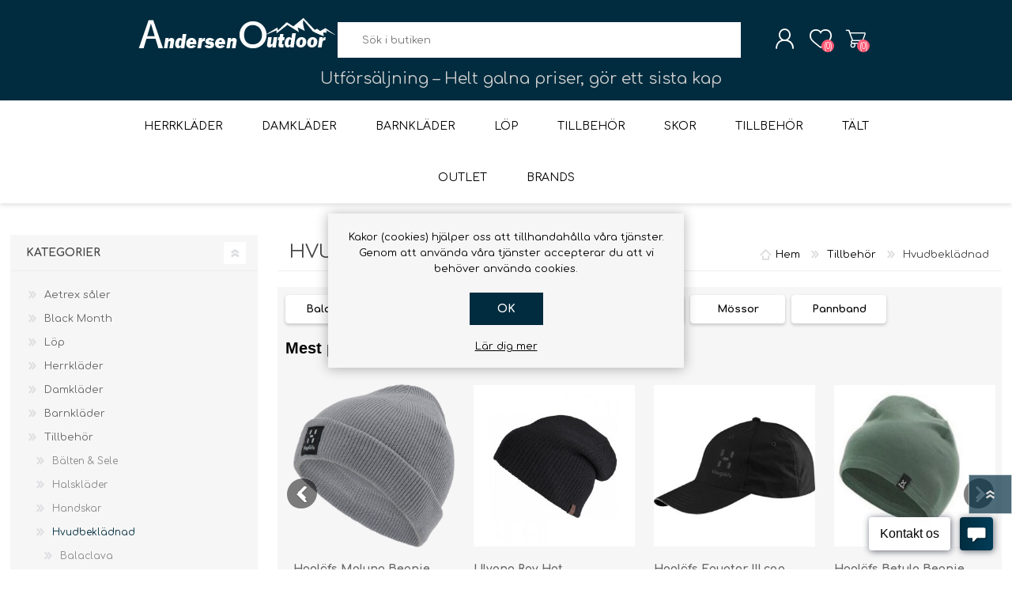

--- FILE ---
content_type: text/html; charset=utf-8
request_url: https://andersenoutdoor.se/hattar-och-handskar
body_size: 45329
content:
<link rel="alternate" href="https://friliv.dk/herre-huer-og-handsker" hreflang="da"><link rel="alternate" href="https://friliv.dk/herre-huer-og-handsker" hreflang="x-default"><link rel="alternate" href="https://andersenoutdoor.se/hattar-och-handskar" hreflang="sv"><!DOCTYPE html><html lang="da" dir="ltr" class="html-category-page"><head><title>Fina hattar och handskar f&#xF6;r din utomhussemester</title><meta charset="UTF-8"><meta name="description" content="Hitta de nya trenderna inom mössor och handskar - Gör din stil sticka ut."><meta name="keywords" content=""><meta name="generator" content="nopCommerce"><meta name="viewport" content="width=device-width, initial-scale=1.0, minimum-scale=1.0, maximum-scale=2.0"><script>(function(n,t,i,r,u){n[r]=n[r]||[];n[r].push({"gtm.start":(new Date).getTime(),event:"gtm.js"});var e=t.getElementsByTagName(i)[0],f=t.createElement(i),o=r!="dataLayer"?"&l="+r:"";f.async=!0;f.src="https://www.googletagmanager.com/gtm.js?id="+u+o;e.parentNode.insertBefore(f,e)})(window,document,"script","dataLayer","GTM-NSGKFTT")</script><meta name="google-site-verification" content="ZJ6DVgOlvvjtvhzPjXjmPVvwE01u45gvC-tb4nockps"><link rel="stylesheet" href="/css/jvs95wp3lzry2eazo9aika.styles.css?v=h_Mj62ZNAuscsHisdmNlXMqL2b0"><link rel="canonical" href="https://andersenoutdoor.se/hattar-och-handskar"><link rel="shortcut icon" href="/icons/icons_0/favicon.ico"><link rel="preload" as="font" href="/Themes/PrismaAO/Content/font/prisma.woff" crossorigin><link href="https://fonts.googleapis.com/css?family=Comfortaa:400,700|Fira+Sans:400,700|Open+Sans:400,700|Playfair+Display:400,700&amp;subset=cyrillic,cyrillic-ext,greek,greek-ext,latin-ext&amp;display=swap" rel="stylesheet"><body class="category-page-body font-comfortaa item-type-1"><input name="__RequestVerificationToken" type="hidden" value="CfDJ8J-fNG69ex9DgLGLF4OdeQWWfvUvCGqQyfTlw-jPtNDX1g5LtiWW6wfMYyu9ZyQnvpqGDKH3Gq69i9kApbnUawS1RGXWUeIdyqDF4DmvjcomB3uCzsPduQ-e7qij0ADrhO8BGZpkINlcRCT9X2shxNo"><div class="ajax-loading-block-window" style="display:none"></div><div id="dialog-notifications-success" role="status" aria-live="polite" aria-atomic="true" title="Meddelande" style="display:none"></div><div id="dialog-notifications-error" role="alert" aria-live="assertive" aria-atomic="true" title="Fel" style="display:none"></div><div id="dialog-notifications-warning" role="alert" aria-live="assertive" aria-atomic="true" title="Varning" style="display:none"></div><div id="bar-notification" class="bar-notification-container" role="status" aria-live="polite" aria-atomic="true" data-close="Stäng"></div><div class="master-wrapper-page"><div class="master-header-wrapper-parent"><div class="master-header-wrapper"><div class="header-wrapper"><div class="header"><div class="header-logo"><a href="/" class="logo"> <img alt="Andersen Outdoor" src="https://andersenoutdoor.se/images/thumbs/0361038_andersen-outdoor-logo.png"></a></div><div class="header-links-wrapper"><div class="header-selectors-wrapper"><div class="currency-selector"><select id="customerCurrency" name="customerCurrency" onchange="setLocation(this.value)" aria-label="Valutaväljare"><option value="https://andersenoutdoor.se/changecurrency/12?returnUrl=%2Fhattar-och-handskar">Danish Krone<option selected value="https://andersenoutdoor.se/changecurrency/10?returnUrl=%2Fhattar-och-handskar">Swedish Krona</select></div><div class="language-selector"><select id="customerlanguage" name="customerlanguage" onchange="setLocation(this.value)" aria-label="Språkväljare"><option selected value="https://andersenoutdoor.se/changelanguage/3?returnUrl=%2Fhattar-och-handskar">Svensk<option value="https://andersenoutdoor.se/changelanguage/1?returnUrl=%2Fhattar-och-handskar">EN</select></div></div><div class="header-links"><ul><li><a href="/register?returnUrl=%2Fhattar-och-handskar" class="ico-register">Skapa konto</a><li><a href="/login?returnUrl=%2Fhattar-och-handskar" class="ico-login">Logga in</a><li><a href="/wishlist" class="ico-wishlist"> <span class="wishlist-label">Önskelista</span> <span class="wishlist-qty">(0)</span> </a><li id="topcartlink"><a href="/cart" class="ico-cart"> <span class="cart-label">Varukorg</span> <span class="cart-qty">(0)</span> </a></ul></div><div id="flyout-cart" class="flyout-cart" data-removeitemfromcarturl="/PrismaTheme/RemoveItemFromCart" data-flyoutcarturl="/PrismaTheme/FlyoutShoppingCart"><span class="cart-qty">(0)</span><div class="mini-shopping-cart"><div class="count">Din varukorg är tom.</div></div></div></div><div class="search-box store-search-box"><form id="searchForm"><input type="text" class="search-box-text" id="small-searchterms" name="q" placeholder="Sök i butiken" aria-label="Sök i butiken"></form><span class="clerk" data-template="@live-search" data-instant-search="#small-searchterms" data-instant-search-suggestions="6" data-instant-search-categories="6" data-instant-search-pages="6" data-instant-search-positioning="center"></span></div><style>.divTopText{width:700px;text-align:center;margin-left:30%}.divTopTextRealText{height:24px;width:82%;float:left;font-size:20px;color:#ccc;text-align:left;margin:5px 0 0 0}.divTopTextEMaerke{float:left;background-repeat:no-repeat;height:32px;width:80px;background-image:url('[data-uri]')}.divTopTextEMaerke a{display:block;width:100%;height:100%}@media all and (max-width:600px){.divTopText{width:500px;margin:10px 0 0 0}.divTopTextRealText{font-size:13px;margin:8px 0 0 0}.divTopTextEMaerke{width:58px}}</style><div class="divTopText"><div class="divTopTextRealText">Utf&#xF6;rs&#xE4;ljning &#x2013; Helt galna priser, g&#xF6;r ett sista kap</div></div></div><div class="responsive-nav-wrapper-parent"><div class="responsive-nav-wrapper"><div class="menu-title"><span>Menu</span></div><div class="search-wrap"><span>Sök</span></div><div class="personal-button" id="header-links-opener"><span>Personal menu</span></div><div class="wishlist-button"><a href="/wishlist" class="ico-wishlist"> <span class="wishlist-label">Önskelista</span> <span class="wishlist-qty">(0)</span> </a></div><div class="shopping-cart-link"><a href="/cart">Varukorg</a> <span class="cart-qty">(0)</span></div></div></div></div></div><div class="overlayOffCanvas"></div><div class="header-menu"><div class="navigation-wrapper"><div class="close-menu"><span>Close</span></div></div><ul class="mega-menu" data-isrtlenabled="false" data-enableclickfordropdown="false"><li class="has-sublist with-dropdown-in-grid"><a class="with-subcategories" href="/herrklader"><span>Herrkl&#xE4;der</span></a><div class="dropdown categories fullWidth boxes-10"><div class="row-wrapper"><div class="row"><div class="box"><div class="picture-title-wrap"><div class="title"><a href="/jackor" title="Jackor"><span>Jackor</span></a></div><div class="picture"><a href="/jackor" title="Visa produkter i kategori Jackor"> <img class="lazy" alt="Bild för kategori Jackor" src="[data-uri]" data-original="https://andersenoutdoor.se/images/thumbs/0343533_jackets_290.jpeg"> </a></div></div><ul class="subcategories"><li class="subcategory-item"><a href="/hybrid-jacket-2" title="Hybridjakker"><span>Hybridjakker</span></a><li class="subcategory-item"><a href="/dunjacka-4" title="Dunjacka"><span>Dunjacka</span></a><li class="subcategory-item"><a href="/dunjacka" title="Vinter- &amp; fiberjacka"><span>Vinter- &amp; fiberjacka</span></a><li class="subcategory-item"><a href="/pile-och-fleece" title="Fleece- &amp; Pilejackor"><span>Fleece- &amp; Pilejackor</span></a><li class="subcategory-item"><a href="/skaljackor" title="Skaljackor"><span>Skaljackor</span></a><li class="subcategory-item"><a href="/softshelljackor-2" title="Softshelljackor"><span>Softshelljackor</span></a><li class="subcategory-item"><a href="/vasts" title="Västs"><span>V&#xE4;sts</span></a><li class="subcategory-item"><a href="/vindjackor" title="För- och Sommarjackor"><span>F&#xF6;r- och Sommarjackor</span></a></ul></div><div class="box"><div class="picture-title-wrap"><div class="title"><a href="/t-trojor-och-trojor" title="Överdelar"><span>&#xD6;verdelar</span></a></div><div class="picture"><a href="/t-trojor-och-trojor" title="Visa produkter i kategori Överdelar"> <img class="lazy" alt="Bild för kategori Överdelar" src="[data-uri]" data-original="https://andersenoutdoor.se/images/thumbs/0344583_tops_290.jpeg"> </a></div></div><ul class="subcategories"><li class="subcategory-item"><a href="/fleece-midlayer" title="Fleece &amp; Midlayer"><span>Fleece &amp; Midlayer</span></a><li class="subcategory-item"><a href="/herrar-skjortor" title="Skjortor"><span>Skjortor</span></a><li class="subcategory-item"><a href="/herrar-trojor-sweatshirts" title="Tröjor &amp; Sweatshirts"><span>Tr&#xF6;jor &amp; Sweatshirts</span></a><li class="subcategory-item"><a href="/herrar-stickad" title="Stickad"><span>Stickad</span></a><li class="subcategory-item"><a href="/t-trojor" title="T-tröjor"><span>T-tr&#xF6;jor</span></a><li class="subcategory-item"><a href="/wool-4" title="Wool"><span>Wool</span></a></ul></div><div class="box"><div class="picture-title-wrap"><div class="title"><a href="/regnklader" title="Regnkläder"><span>Regnkl&#xE4;der</span></a></div><div class="picture"><a href="/regnklader" title="Visa produkter i kategori Regnkläder"> <img class="lazy" alt="Bild för kategori Regnkläder" src="[data-uri]" data-original="https://andersenoutdoor.se/images/thumbs/0344691_rain-wear_290.jpeg"> </a></div></div><ul class="subcategories"><li class="subcategory-item"><a href="/herrar-ponchos" title="Ponchos"><span>Ponchos</span></a><li class="subcategory-item"><a href="/regnbukser" title="Regnbukser"><span>Regnbukser</span></a><li class="subcategory-item"><a href="/herrar-regnjackor" title="Regnjackor"><span>Regnjackor</span></a><li class="subcategory-item"><a href="/regnset" title="Regnset"><span>Regnset</span></a></ul></div><div class="box"><div class="picture-title-wrap"><div class="title"><a href="/byxor-och-shorts" title="Byxor &amp; Shorts"><span>Byxor &amp; Shorts</span></a></div><div class="picture"><a href="/byxor-och-shorts" title="Visa produkter i kategori Byxor &amp; Shorts"> <img class="lazy" alt="Bild för kategori Byxor &amp; Shorts" src="[data-uri]" data-original="https://andersenoutdoor.se/images/thumbs/0343993_leg-wear_290.jpeg"> </a></div></div><ul class="subcategories"><li class="subcategory-item"><a href="/ski-pants-3" title="Skibuxit"><span>Skibuxit</span></a><li class="subcategory-item"><a href="/herrar-vandringsbyxor" title="Vandringsbyxor"><span>Vandringsbyxor</span></a><li class="subcategory-item"><a href="/kortbyxor" title="Kortbyxor"><span>Kortbyxor</span></a><li class="subcategory-item"><a href="/herrar-skal-och-regnbyxor" title="Skal- och regnbyxor"><span>Skal- och regnbyxor</span></a></ul></div><div class="box"><div class="picture-title-wrap"><div class="title"><a href="/underklader" title="Underkläder"><span>Underkl&#xE4;der</span></a></div><div class="picture"><a href="/underklader" title="Visa produkter i kategori Underkläder"> <img class="lazy" alt="Bild för kategori Underkläder" src="[data-uri]" data-original="https://andersenoutdoor.se/images/thumbs/0344871_underwear_290.jpeg"> </a></div></div><ul class="subcategories"><li class="subcategory-item"><a href="/herrar-boxers" title="Boxers"><span>Boxers</span></a><li class="subcategory-item"><a href="/herr-overdelar" title="Överdelar"><span>&#xD6;verdelar</span></a><li class="subcategory-item"><a href="/byxor-shorts" title="Byxor"><span>Byxor</span></a><li class="subcategory-item"><a href="/set" title="Set"><span>Set</span></a></ul></div><div class="box"><div class="picture-title-wrap"><div class="title"><a href="/herrar-sport-lob" title="Sport &amp; Löb"><span>Sport &amp; L&#xF6;b</span></a></div><div class="picture"><a href="/herrar-sport-lob" title="Visa produkter i kategori Sport &amp; Löb"> <img class="lazy" alt="Bild för kategori Sport &amp; Löb" src="[data-uri]" data-original="https://andersenoutdoor.se/images/thumbs/0367882_sport_290.jpeg"> </a></div></div><ul class="subcategories"><li class="subcategory-item"><a href="/lopning-sport" title="Överdelar"><span>&#xD6;verdelar</span></a><li class="subcategory-item"><a href="/herrar-lop-och-sportklader" title="Byxor &amp; Shorts"><span>Byxor &amp; Shorts</span></a><li class="subcategory-item"><a href="/accessoarer" title="Accessoarer"><span>Accessoarer</span></a></ul></div><div class="box"><div class="picture-title-wrap"><div class="title"><a href="/skidkl%C3%A4der-2" title="Skidkläder &amp; -utrustning"><span>Skidkl&#xE4;der &amp; -utrustning</span></a></div><div class="picture"><a href="/skidkl%C3%A4der-2" title="Visa produkter i kategori Skidkläder &amp; -utrustning"> <img class="lazy" alt="Bild för kategori Skidkläder &amp; -utrustning" src="[data-uri]" data-original="https://andersenoutdoor.se/images/thumbs/0431727_ski-clothing-equipment_290.jpeg"> </a></div></div><ul class="subcategories"><li class="subcategory-item"><a href="/skidjackor" title="Skidjackor"><span>Skidjackor</span></a><li class="subcategory-item"><a href="/skidbyxor-3" title="Skidbyxor"><span>Skidbyxor</span></a></ul></div><div class="box"><div class="picture-title-wrap"><div class="title"><a href="/friliv-care-3" title="Friliv Care"><span>Friliv Care</span></a></div><div class="picture"><a href="/friliv-care-3" title="Visa produkter i kategori Friliv Care"> <img class="lazy" alt="Bild för kategori Friliv Care" src="[data-uri]" data-original="https://andersenoutdoor.se/images/thumbs/0367856_friliv-care_290.jpeg"> </a></div></div><ul class="subcategories"><li class="subcategory-item"><a href="/tvaett-impregnering" title=" Tvätt &amp; Impregnering"><span> Tv&#xE4;tt &amp; Impregnering</span></a></ul></div><div class="empty-box"></div><div class="empty-box"></div></div></div></div><li class="has-sublist with-dropdown-in-grid"><a class="with-subcategories" href="/damklader"><span>Damkl&#xE4;der</span></a><div class="dropdown categories fullWidth boxes-10"><div class="row-wrapper"><div class="row"><div class="box"><div class="picture-title-wrap"><div class="title"><a href="/nye-didriksons-varer" title="Nye Didriksons Varer"><span>Nye Didriksons Varer</span></a></div><div class="picture"><a href="/nye-didriksons-varer" title="Visa produkter i kategori Nye Didriksons Varer"> <img class="lazy" alt="Bild för kategori Nye Didriksons Varer" src="[data-uri]" data-original="https://andersenoutdoor.se/images/thumbs/0433541_nye-didriksons-varer_290.jpeg"> </a></div></div></div><div class="box"><div class="picture-title-wrap"><div class="title"><a href="/jackor-2" title="Jackor"><span>Jackor</span></a></div><div class="picture"><a href="/jackor-2" title="Visa produkter i kategori Jackor"> <img class="lazy" alt="Bild för kategori Jackor" src="[data-uri]" data-original="https://andersenoutdoor.se/images/thumbs/0345563_jackets_290.jpeg"> </a></div></div><ul class="subcategories"><li class="subcategory-item"><a href="/f%C3%B6r-och-sommarjackor" title="För- och Sommarjackor"><span>F&#xF6;r- och Sommarjackor</span></a><li class="subcategory-item"><a href="/se-parker" title="Se: Parker"><span>Se: Parker</span></a><li class="subcategory-item"><a href="/overg%C3%A5ngsjackor" title="Overgångsjackor"><span>Overg&#xE5;ngsjackor</span></a><li class="subcategory-item"><a href="/hybridi-jakki" title="Hybridi Jakki"><span>Hybridi Jakki</span></a><li class="subcategory-item"><a href="/dunjacka-3" title="Dunjacka"><span>Dunjacka</span></a><li class="subcategory-item"><a href="/dunjacka-2" title="Fiberjacka"><span>Fiberjacka</span></a><li class="subcategory-item"><a href="/softshell-och-fleece-2" title="Fleece- &amp; Pilejackor"><span>Fleece- &amp; Pilejackor</span></a><li class="subcategory-item"><a href="/skaljackor-2" title="Skaljackor"><span>Skaljackor</span></a><li class="subcategory-item"><a href="/dame-vasts" title="Västs"><span>V&#xE4;sts</span></a><li class="subcategory-item"><a href="/vindjackor-2" title="Vindjackor"><span>Vindjackor</span></a></ul></div><div class="box"><div class="picture-title-wrap"><div class="title"><a href="/t-shirts-och-trojor" title="Överdelar"><span>&#xD6;verdelar</span></a></div><div class="picture"><a href="/t-shirts-och-trojor" title="Visa produkter i kategori Överdelar"> <img class="lazy" alt="Bild för kategori Överdelar" src="[data-uri]" data-original="https://andersenoutdoor.se/images/thumbs/0346332_tops_290.jpeg"> </a></div></div><ul class="subcategories"><li class="subcategory-item"><a href="/klanning" title="Klänning"><span>Kl&#xE4;nning</span></a><li class="subcategory-item"><a href="/fleece-midlayer-2" title="Fleece &amp; Midlayer"><span>Fleece &amp; Midlayer</span></a><li class="subcategory-item"><a href="/skjortor-2" title="Skjortor"><span>Skjortor</span></a><li class="subcategory-item"><a href="/stickad-2" title="Stickad"><span>Stickad</span></a><li class="subcategory-item"><a href="/t-shirts-2" title="T-shirts"><span>T-shirts</span></a><li class="subcategory-item"><a href="/trojor-sweatshirts" title="Tröjor &amp; Sweatshirts"><span>Tr&#xF6;jor &amp; Sweatshirts</span></a><li class="subcategory-item"><a href="/wool-2" title="Wool"><span>Wool</span></a></ul></div><div class="box"><div class="picture-title-wrap"><div class="title"><a href="/regnklaeder" title="Regnkläder"><span>Regnkl&#xE4;der</span></a></div><div class="picture"><a href="/regnklaeder" title="Visa produkter i kategori Regnkläder"> <img class="lazy" alt="Bild för kategori Regnkläder" src="[data-uri]" data-original="https://andersenoutdoor.se/images/thumbs/0346448_rain-wear_290.jpeg"> </a></div></div><ul class="subcategories"><li class="subcategory-item"><a href="/ponchos-2" title="Ponchos"><span>Ponchos</span></a><li class="subcategory-item"><a href="/regnjackor-3" title="Regnjackor"><span>Regnjackor</span></a><li class="subcategory-item"><a href="/regnbyxor" title="Regnbyxor"><span>Regnbyxor</span></a><li class="subcategory-item"><a href="/regnset-2" title="Regnset"><span>Regnset</span></a></ul></div><div class="box"><div class="picture-title-wrap"><div class="title"><a href="/byxor-och-shorts-3" title="Byxor &amp; Shorts"><span>Byxor &amp; Shorts</span></a></div><div class="picture"><a href="/byxor-och-shorts-3" title="Visa produkter i kategori Byxor &amp; Shorts"> <img class="lazy" alt="Bild för kategori Byxor &amp; Shorts" src="[data-uri]" data-original="https://andersenoutdoor.se/images/thumbs/0345778_leg-wear_290.jpeg"> </a></div></div><ul class="subcategories"><li class="subcategory-item"><a href="/skidbyxor-2" title="Skidbyxor"><span>Skidbyxor</span></a><li class="subcategory-item"><a href="/kjolar" title="Kjolar"><span>Kjolar</span></a><li class="subcategory-item"><a href="/trekkingbyxor" title="Trekkingbyxor"><span>Trekkingbyxor</span></a><li class="subcategory-item"><a href="/shorts" title="Shorts"><span>Shorts</span></a><li class="subcategory-item"><a href="/skal-och-regnbyxor-2" title="Skal- och regnbyxor"><span>Skal- och regnbyxor</span></a><li class="subcategory-item"><a href="/wool-3" title="Wool"><span>Wool</span></a></ul></div><div class="box"><div class="picture-title-wrap"><div class="title"><a href="/underklaeder" title="Underkläder"><span>Underkl&#xE4;der</span></a></div><div class="picture"><a href="/underklaeder" title="Visa produkter i kategori Underkläder"> <img class="lazy" alt="Bild för kategori Underkläder" src="[data-uri]" data-original="https://andersenoutdoor.se/images/thumbs/0346608_underwear_290.jpeg"> </a></div></div><ul class="subcategories"><li class="subcategory-item"><a href="/hipsters" title="Hipsters"><span>Hipsters</span></a><li class="subcategory-item"><a href="/damoverdelar" title="Överdelar"><span>&#xD6;verdelar</span></a><li class="subcategory-item"><a href="/byxor" title="Byxor"><span>Byxor</span></a><li class="subcategory-item"><a href="/set-2" title="Set"><span>Set</span></a></ul></div><div class="box"><div class="picture-title-wrap"><div class="title"><a href="/sport-lob-kvinnor" title="Sport &amp; Löp"><span>Sport &amp; L&#xF6;p</span></a></div><div class="picture"><a href="/sport-lob-kvinnor" title="Visa produkter i kategori Sport &amp; Löp"> <img class="lazy" alt="Bild för kategori Sport &amp; Löp" src="[data-uri]" data-original="https://andersenoutdoor.se/images/thumbs/0346074_sports_290.jpeg"> </a></div></div><ul class="subcategories"><li class="subcategory-item"><a href="/dam-overdelar" title="Överdelar"><span>&#xD6;verdelar</span></a><li class="subcategory-item"><a href="/byxor-shorts-2" title="Byxor &amp; Shorts"><span>Byxor &amp; Shorts</span></a><li class="subcategory-item"><a href="/accessoarer-2" title="Accessoarer"><span>Accessoarer</span></a></ul></div><div class="box"><div class="picture-title-wrap"><div class="title"><a href="/skidkl%C3%A4der-3" title="Skidkläder &amp; -utrustning"><span>Skidkl&#xE4;der &amp; -utrustning</span></a></div><div class="picture"><a href="/skidkl%C3%A4der-3" title="Visa produkter i kategori Skidkläder &amp; -utrustning"> <img class="lazy" alt="Bild för kategori Skidkläder &amp; -utrustning" src="[data-uri]" data-original="https://andersenoutdoor.se/images/thumbs/0431726_ski-clothing-equipment_290.jpeg"> </a></div></div><ul class="subcategories"><li class="subcategory-item"><a href="/skidjackor-2" title="Skidjackor"><span>Skidjackor</span></a><li class="subcategory-item"><a href="/skidbyxor-4" title="Skidbyxor"><span>Skidbyxor</span></a></ul></div><div class="box"><div class="picture-title-wrap"><div class="title"><a href="/friliv-care-4" title="Friliv Care"><span>Friliv Care</span></a></div><div class="picture"><a href="/friliv-care-4" title="Visa produkter i kategori Friliv Care"> <img class="lazy" alt="Bild för kategori Friliv Care" src="[data-uri]" data-original="https://andersenoutdoor.se/images/thumbs/0367921_friliv-care_290.jpeg"> </a></div></div><ul class="subcategories"><li class="subcategory-item"><a href="/tvatt-impregnering" title=" Tvätt &amp; Impregnering"><span> Tv&#xE4;tt &amp; Impregnering</span></a></ul></div><div class="empty-box"></div></div></div></div><li class="has-sublist with-dropdown-in-grid"><a class="with-subcategories" href="/barnklader"><span>Barnkl&#xE4;der</span></a><div class="dropdown categories fullWidth boxes-10"><div class="row-wrapper"><div class="row"><div class="box"><div class="picture-title-wrap"><div class="title"><a href="/didriksons-nye-b%C3%B8rnevarer" title="Didriksons Nye Børnevarer"><span>Didriksons Nye B&#xF8;rnevarer</span></a></div><div class="picture"><a href="/didriksons-nye-b%C3%B8rnevarer" title="Visa produkter i kategori Didriksons Nye Børnevarer"> <img class="lazy" alt="Bild för kategori Didriksons Nye Børnevarer" src="[data-uri]" data-original="https://andersenoutdoor.se/images/thumbs/0433481_didriksons-nye-bornevarer_290.jpeg"> </a></div></div></div><div class="box"><div class="picture-title-wrap"><div class="title"><a href="/t-shirts-och-skjortor" title="Överdelar"><span>&#xD6;verdelar</span></a></div><div class="picture"><a href="/t-shirts-och-skjortor" title="Visa produkter i kategori Överdelar"> <img class="lazy" alt="Bild för kategori Överdelar" src="[data-uri]" data-original="https://andersenoutdoor.se/images/thumbs/0347453_tops_290.jpeg"> </a></div></div><ul class="subcategories"><li class="subcategory-item"><a href="/stickad-3" title="Stickad"><span>Stickad</span></a><li class="subcategory-item"><a href="/fleece-och-softshell" title="Fleece &amp; Sweatshirts"><span>Fleece &amp; Sweatshirts</span></a><li class="subcategory-item"><a href="/t-shirts-3" title="T-shirts"><span>T-shirts</span></a></ul></div><div class="box"><div class="picture-title-wrap"><div class="title"><a href="/vinterklader" title="Ytterkläder"><span>Ytterkl&#xE4;der</span></a></div><div class="picture"><a href="/vinterklader" title="Visa produkter i kategori Ytterkläder"> <img class="lazy" alt="Bild för kategori Ytterkläder" src="[data-uri]" data-original="https://andersenoutdoor.se/images/thumbs/0347079_outerwear_290.jpeg"> </a></div></div><ul class="subcategories"><li class="subcategory-item"><a href="/fleece-pile-jackets-3" title="Fleece- &amp; Pile jackets"><span>Fleece- &amp; Pile jackets</span></a><li class="subcategory-item"><a href="/vinter-och-regnklader" title="Flygdräkt"><span>Flygdr&#xE4;kt</span></a><li class="subcategory-item"><a href="/jackor-3" title="Jackor"><span>Jackor</span></a><li class="subcategory-item"><a href="/skidbyxor" title="Skidbyxor"><span>Skidbyxor</span></a><li class="subcategory-item"><a href="/vinterjackor" title="Vinterjackor"><span>Vinterjackor</span></a><li class="subcategory-item"><a href="/boern-skisaet" title="Skiset"><span>Skiset</span></a><li class="subcategory-item"><a href="/repair-2" title="Reparation &amp; Tilbehør"><span>Reparation &amp; Tilbeh&#xF8;r</span></a></ul></div><div class="box"><div class="picture-title-wrap"><div class="title"><a href="/regn-klaeder" title="Regnkläder"><span>Regnkl&#xE4;der</span></a></div><div class="picture"><a href="/regn-klaeder" title="Visa produkter i kategori Regnkläder"> <img class="lazy" alt="Bild för kategori Regnkläder" src="[data-uri]" data-original="https://andersenoutdoor.se/images/thumbs/0347105_rain-wear_290.jpeg"> </a></div></div><ul class="subcategories"><li class="subcategory-item"><a href="/fodrat-regnstall" title="Fodrat Regnställ"><span>Fodrat Regnst&#xE4;ll</span></a><li class="subcategory-item"><a href="/regnbyxor-2" title="Regnbyxor"><span>Regnbyxor</span></a><li class="subcategory-item"><a href="/regnjackor-2" title="Regnjackor"><span>Regnjackor</span></a><li class="subcategory-item"><a href="/regnstall" title="Regnställ"><span>Regnst&#xE4;ll</span></a></ul></div><div class="box"><div class="picture-title-wrap"><div class="title"><a href="/byxor-och-shorts-2" title="Byxor &amp; Shorts"><span>Byxor &amp; Shorts</span></a></div><div class="picture"><a href="/byxor-och-shorts-2" title="Visa produkter i kategori Byxor &amp; Shorts"> <img class="lazy" alt="Bild för kategori Byxor &amp; Shorts" src="[data-uri]" data-original="https://andersenoutdoor.se/images/thumbs/0347567_leg-wear_290.jpeg"> </a></div></div><ul class="subcategories"><li class="subcategory-item"><a href="/outdoorbukser-b%C3%B8rn" title="Outdoorbukser Børn"><span>Outdoorbukser B&#xF8;rn</span></a><li class="subcategory-item"><a href="/fleece-sweat-pants" title="Fleece- &amp; Sweat bukser"><span>Fleece- &amp; Sweat bukser</span></a><li class="subcategory-item"><a href="/byxor-2" title="Byxor"><span>Byxor</span></a></ul></div><div class="box"><div class="picture-title-wrap"><div class="title"><a href="/barn-underklader" title="Underkläder"><span>Underkl&#xE4;der</span></a></div><div class="picture"><a href="/barn-underklader" title="Visa produkter i kategori Underkläder"> <img class="lazy" alt="Bild för kategori Underkläder" src="[data-uri]" data-original="https://andersenoutdoor.se/images/thumbs/0346991_underwear_290.jpeg"> </a></div></div><ul class="subcategories"><li class="subcategory-item"><a href="/overdelar" title="Överdelar"><span>&#xD6;verdelar</span></a><li class="subcategory-item"><a href="/byxor-3" title="Byxor"><span>Byxor</span></a><li class="subcategory-item"><a href="/set-3" title="Set"><span>Set</span></a></ul></div><div class="box"><div class="picture-title-wrap"><div class="title"><a href="/accessoarer-3" title="Accessoarer"><span>Accessoarer</span></a></div><div class="picture"><a href="/accessoarer-3" title="Visa produkter i kategori Accessoarer"> <img class="lazy" alt="Bild för kategori Accessoarer" src="[data-uri]" data-original="https://andersenoutdoor.se/images/thumbs/0368057_accessorries_290.jpeg"> </a></div></div><ul class="subcategories"><li class="subcategory-item"><a href="/huvudbonad" title="Huvudbonad"><span>Huvudbonad</span></a><li class="subcategory-item"><a href="/handskar-vantar" title="Handskar &amp; Väntar "><span>Handskar &amp; V&#xE4;ntar </span></a><li class="subcategory-item"><a href="/strumpor-2" title="Strumpor"><span>Strumpor</span></a></ul></div><div class="empty-box"></div><div class="empty-box"></div><div class="empty-box"></div></div></div></div><li class="has-sublist with-dropdown-in-grid"><a class="with-subcategories" href="/l%C3%B6p"><span>L&#xF6;p</span></a><div class="dropdown categories fullWidth boxes-6"><div class="row-wrapper"><div class="row"><div class="box"><div class="picture-title-wrap"><div class="title"><a href="/l%C3%B6parkl%C3%A4der-herr" title="Löparkläder Herr"><span>L&#xF6;parkl&#xE4;der Herr</span></a></div><div class="picture"><a href="/l%C3%B6parkl%C3%A4der-herr" title="Visa produkter i kategori Löparkläder Herr"> <img class="lazy" alt="Bild för kategori Löparkläder Herr" src="[data-uri]" data-original="https://andersenoutdoor.se/images/thumbs/0424112_run-clothing-mens_290.webp"> </a></div></div><ul class="subcategories"><li class="subcategory-item"><a href="/l%C3%B6parjackor" title="Löparjackor"><span>L&#xF6;parjackor</span></a><li class="subcategory-item"><a href="/l%C3%B6parv%C3%A4star" title="Löparvästar"><span>L&#xF6;parv&#xE4;star</span></a><li class="subcategory-item"><a href="/l%C3%B6partr%C3%B6jor" title="Löpartröjor"><span>L&#xF6;partr&#xF6;jor</span></a><li class="subcategory-item"><a href="/l%C3%B6partights-l%C3%B6parbyxor" title="Löpartights &amp; Löparbyxor"><span>L&#xF6;partights &amp; L&#xF6;parbyxor</span></a><li class="subcategory-item"><a href="/l%C3%B6parshorts" title="Löparshorts"><span>L&#xF6;parshorts</span></a><li class="subcategory-item"><a href="/l%C3%B6par-t-shirts" title="Löpar-T-shirts"><span>L&#xF6;par-T-shirts</span></a><li class="subcategory-item"><a href="/l%C3%B6parlinnen" title="Löparlinnen"><span>L&#xF6;parlinnen</span></a><li class="subcategory-item"><a href="/l%C3%B6parunderkl%C3%A4der" title="Löparunderkläder"><span>L&#xF6;parunderkl&#xE4;der</span></a><li class="subcategory-item"><a href="/l%C3%B6parstrumpor" title="Löparstrumpor"><span>L&#xF6;parstrumpor</span></a><li class="subcategory-item"><a href="/l%C3%B6partillbeh%C3%B6r" title="Löpartillbehör"><span>L&#xF6;partillbeh&#xF6;r</span></a></ul></div><div class="box"><div class="picture-title-wrap"><div class="title"><a href="/l%C3%B6parkl%C3%A4der-dam" title="Löparkläder Dam"><span>L&#xF6;parkl&#xE4;der Dam</span></a></div><div class="picture"><a href="/l%C3%B6parkl%C3%A4der-dam" title="Visa produkter i kategori Löparkläder Dam"> <img class="lazy" alt="Bild för kategori Löparkläder Dam" src="[data-uri]" data-original="https://andersenoutdoor.se/images/thumbs/0424113_run-clothing-women_290.webp"> </a></div></div><ul class="subcategories"><li class="subcategory-item"><a href="/l%C3%B6parjackor-2" title="Löparjackor"><span>L&#xF6;parjackor</span></a><li class="subcategory-item"><a href="/l%C3%B6parv%C3%A4star-2" title="Löparvästar"><span>L&#xF6;parv&#xE4;star</span></a><li class="subcategory-item"><a href="/l%C3%B6partr%C3%B6jor-2" title="Löpartröjor"><span>L&#xF6;partr&#xF6;jor</span></a><li class="subcategory-item"><a href="/l%C3%B6partights-l%C3%B6parbyxor-2" title="Löpartights &amp; Löparbyxor"><span>L&#xF6;partights &amp; L&#xF6;parbyxor</span></a><li class="subcategory-item"><a href="/l%C3%B6parshorts-2" title="Löparshorts"><span>L&#xF6;parshorts</span></a><li class="subcategory-item"><a href="/l%C3%B6par-t-shirts-2" title="Löpar-T-shirts"><span>L&#xF6;par-T-shirts</span></a><li class="subcategory-item"><a href="/l%C3%B6parlinnen-2" title="Löparlinnen"><span>L&#xF6;parlinnen</span></a><li class="subcategory-item"><a href="/l%C3%B6parunderkl%C3%A4der-2" title="Löparunderkläder"><span>L&#xF6;parunderkl&#xE4;der</span></a><li class="subcategory-item"><a href="/l%C3%B6parstrumpor-2" title="Löparstrumpor"><span>L&#xF6;parstrumpor</span></a><li class="subcategory-item"><a href="/l%C3%B6partillbeh%C3%B6r-2" title="Löpartillbehör"><span>L&#xF6;partillbeh&#xF6;r</span></a></ul></div><div class="box"><div class="picture-title-wrap"><div class="title"><a href="/l%C3%B6parutrustning" title="Löparutrustning"><span>L&#xF6;parutrustning</span></a></div><div class="picture"><a href="/l%C3%B6parutrustning" title="Visa produkter i kategori Löparutrustning"> <img class="lazy" alt="Bild för kategori Löparutrustning" src="[data-uri]" data-original="https://andersenoutdoor.se/images/thumbs/0424114_running-equipment_290.png"> </a></div></div><ul class="subcategories"><li class="subcategory-item"><a href="/kort-tillbehor" title="Kort tillbehör"><span>Kort tillbeh&#xF6;r</span></a><li class="subcategory-item"><a href="/l%C3%B6parryggs%C3%A4ckar" title="Löparryggsäckar"><span>L&#xF6;parryggs&#xE4;ckar</span></a><li class="subcategory-item"><a href="/l%C3%B6parb%C3%A4lten" title="Löparbälten"><span>L&#xF6;parb&#xE4;lten</span></a><li class="subcategory-item"><a href="/l%C3%B6parv%C3%A4star-3" title="Löparvästar til Soft Flasks"><span>L&#xF6;parv&#xE4;star til Soft Flasks</span></a><li class="subcategory-item"><a href="/softflasks" title="Soft Flasks"><span>Soft Flasks</span></a><li class="subcategory-item"><a href="/v%C3%A4tskebl%C3%A5sor" title="Vätskeblåsor"><span>V&#xE4;tskebl&#xE5;sor</span></a></ul></div><div class="empty-box"></div><div class="empty-box"></div><div class="empty-box"></div></div></div></div><li class="has-sublist with-dropdown-in-grid"><a class="with-subcategories" href="/tillbehor-2"><span>Tillbeh&#xF6;r</span></a><div class="dropdown categories fullWidth boxes-6"><div class="row-wrapper"><div class="row"><div class="box"><div class="picture-title-wrap"><div class="title"><a href="/baelten" title="Bälten &amp; Sele"><span>B&#xE4;lten &amp; Sele</span></a></div><div class="picture"><a href="/baelten" title="Visa produkter i kategori Bälten &amp; Sele"> <img class="lazy" alt="Bild för kategori Bälten &amp; Sele" src="[data-uri]" data-original="https://andersenoutdoor.se/images/thumbs/0344275_belts-suspenders_290.jpeg"> </a></div></div><ul class="subcategories"><li class="subcategory-item"><a href="/suspenders" title="Selleri"><span>Selleri</span></a><li class="subcategory-item"><a href="/balten" title="Bälten"><span>B&#xE4;lten</span></a><li class="subcategory-item"><a href="/warrior-molle-balten" title="Warrior &amp; Molle Bälten "><span>Warrior &amp; Molle B&#xE4;lten </span></a></ul></div><div class="box"><div class="picture-title-wrap"><div class="title"><a href="/halsklader" title="Halskläder"><span>Halskl&#xE4;der</span></a></div><div class="picture"><a href="/halsklader" title="Visa produkter i kategori Halskläder"> <img class="lazy" alt="Bild för kategori Halskläder" src="[data-uri]" data-original="https://andersenoutdoor.se/images/thumbs/0367932_neckwear_290.jpeg"> </a></div></div><ul class="subcategories"><li class="subcategory-item"><a href="/barn" title="Barn"><span>Barn</span></a><li class="subcategory-item"><a href="/halsmudd" title="Halsmudd"><span>Halsmudd</span></a></ul></div><div class="box"><div class="picture-title-wrap"><div class="title"><a href="/handskar-4" title="Handskar"><span>Handskar</span></a></div><div class="picture"><a href="/handskar-4" title="Visa produkter i kategori Handskar"> <img class="lazy" alt="Bild för kategori Handskar" src="[data-uri]" data-original="https://andersenoutdoor.se/images/thumbs/0368045_gloves_290.jpeg"> </a></div></div><ul class="subcategories"><li class="subcategory-item"><a href="/barn-2" title="Barn "><span>Barn </span></a><li class="subcategory-item"><a href="/kvinnor" title="Kvinnor"><span>Kvinnor</span></a><li class="subcategory-item"><a href="/herrar" title="Herrar"><span>Herrar</span></a><li class="subcategory-item"><a href="/unisex" title="Unisex"><span>Unisex</span></a><li class="subcategory-item"><a href="/gloves-misc" title="Tilbehør til &lt;i>Handsker&lt;/i>"><span>Tilbeh&#xF8;r til &lt;i&gt;Handsker&lt;/i&gt;</span></a></ul></div><div class="box"><div class="picture-title-wrap"><div class="title"><a href="/hattar-och-handskar" title="Hvudbeklädnad"><span>Hvudbekl&#xE4;dnad</span></a></div><div class="picture"><a href="/hattar-och-handskar" title="Visa produkter i kategori Hvudbeklädnad"> <img class="lazy" alt="Bild för kategori Hvudbeklädnad" src="[data-uri]" data-original="https://andersenoutdoor.se/images/thumbs/0344040_headwear_290.jpeg"> </a></div></div><ul class="subcategories"><li class="subcategory-item"><a href="/balaclava" title="Balaclava"><span>Balaclava</span></a><li class="subcategory-item"><a href="/barn-3" title="Barn"><span>Barn</span></a><li class="subcategory-item"><a href="/kepsar" title="Kepsar"><span>Kepsar</span></a><li class="subcategory-item"><a href="/hattar-4" title="Hattar"><span>Hattar</span></a><li class="subcategory-item"><a href="/mossor" title="Mössor"><span>M&#xF6;ssor</span></a><li class="subcategory-item"><a href="/pannband" title="Pannband"><span>Pannband</span></a></ul></div><div class="box"><div class="picture-title-wrap"><div class="title"><a href="/strumpor" title="Strumpor"><span>Strumpor</span></a></div><div class="picture"><a href="/strumpor" title="Visa produkter i kategori Strumpor"> <img class="lazy" alt="Bild för kategori Strumpor" src="[data-uri]" data-original="https://andersenoutdoor.se/images/thumbs/0348191_socks_290.jpeg"> </a></div></div><ul class="subcategories"><li class="subcategory-item"><a href="/ullsockor" title="Ullsockor"><span>Ullsockor</span></a><li class="subcategory-item"><a href="/sportsockor" title="Sportsockor"><span>Sportsockor</span></a><li class="subcategory-item"><a href="/vandringssockor" title="Vandringssockor"><span>Vandringssockor</span></a><li class="subcategory-item"><a href="/skidsockor" title="Skidsockor"><span>Skidsockor</span></a><li class="subcategory-item"><a href="/vardagssockor" title="Vardagssockor"><span>Vardagssockor</span></a><li class="subcategory-item"><a href="/liners" title="Liners"><span>Liners</span></a><li class="subcategory-item"><a href="/vandtaette-sokker-1" title="Vattentäta strumpor"><span>Vattent&#xE4;ta strumpor</span></a></ul></div><div class="empty-box"></div></div></div></div><li class="has-sublist with-dropdown-in-grid"><a class="with-subcategories" href="/skor-2"><span>Skor</span></a><div class="dropdown categories fullWidth boxes-6"><div class="row-wrapper"><div class="row"><div class="box"><div class="picture-title-wrap"><div class="title"><a href="/viking-f%C3%B6rhandsbest%C3%A4llning" title="Viking förhandsbeställning"><span>Viking f&#xF6;rhandsbest&#xE4;llning</span></a></div><div class="picture"><a href="/viking-f%C3%B6rhandsbest%C3%A4llning" title="Visa produkter i kategori Viking förhandsbeställning"> <img class="lazy" alt="Bild för kategori Viking förhandsbeställning" src="[data-uri]" data-original="https://andersenoutdoor.se/images/thumbs/0432328_nye-viking-vinterstovler_290.jpeg"> </a></div></div></div><div class="box"><div class="picture-title-wrap"><div class="title"><a href="/l%C3%B6parskor" title="Löparskor"><span>L&#xF6;parskor</span></a></div><div class="picture"><a href="/l%C3%B6parskor" title="Visa produkter i kategori Löparskor"> <img class="lazy" alt="Bild för kategori Löparskor" src="[data-uri]" data-original="https://andersenoutdoor.se/images/thumbs/0421798_running-shoes_290.png"> </a></div></div><ul class="subcategories"><li class="subcategory-item"><a href="/running-shoes-men" title="Running shoes Men"><span>Running shoes Men</span></a><li class="subcategory-item"><a href="/runningshoes-women" title="Runningshoes Women"><span>Runningshoes Women</span></a></ul></div><div class="box"><div class="picture-title-wrap"><div class="title"><a href="/trekkingkangor" title="Trekkingkängor"><span>Trekkingk&#xE4;ngor</span></a></div><div class="picture"><a href="/trekkingkangor" title="Visa produkter i kategori Trekkingkängor"> <img class="lazy" alt="Bild för kategori Trekkingkängor" src="[data-uri]" data-original="https://andersenoutdoor.se/images/thumbs/0347717_trekking-boots_290.jpeg"> </a></div></div><ul class="subcategories"><li class="subcategory-item"><a href="/herrkangor" title="Herrkängor"><span>Herrk&#xE4;ngor</span></a><li class="subcategory-item"><a href="/damskor" title="Damskor"><span>Damskor</span></a><li class="subcategory-item"><a href="/herre-vinterst%C3%B8vler" title="Herre Vinterstøvler"><span>Herre Vinterst&#xF8;vler</span></a><li class="subcategory-item"><a href="/d%C3%A1me-vinterst%C3%A1vllat" title="Dáme Vinterstávllat"><span>D&#xE1;me Vinterst&#xE1;vllat</span></a></ul></div><div class="box"><div class="picture-title-wrap"><div class="title"><a href="/skor" title="Skor"><span>Skor</span></a></div><div class="picture"><a href="/skor" title="Visa produkter i kategori Skor"> <img class="lazy" alt="Bild för kategori Skor" src="[data-uri]" data-original="https://andersenoutdoor.se/images/thumbs/0427909_shoes_290.jpeg"> </a></div></div><ul class="subcategories"><li class="subcategory-item"><a href="/herrskor" title="Herrskor"><span>Herrskor</span></a><li class="subcategory-item"><a href="/damskor-2" title="Damskor"><span>Damskor</span></a></ul></div><div class="box"><div class="picture-title-wrap"><div class="title"><a href="/sandaler" title="Sandaler"><span>Sandaler</span></a></div><div class="picture"><a href="/sandaler" title="Visa produkter i kategori Sandaler"> <img class="lazy" alt="Bild för kategori Sandaler" src="[data-uri]" data-original="https://andersenoutdoor.se/images/thumbs/0348035_sandals_290.jpeg"> </a></div></div><ul class="subcategories"><li class="subcategory-item"><a href="/herrsandaler" title="Herrsandaler"><span>Herrsandaler</span></a><li class="subcategory-item"><a href="/damsandaler" title="Damsandaler"><span>Damsandaler</span></a></ul></div><div class="box"><div class="picture-title-wrap"><div class="title"><a href="/gummistovlar" title="Gummistövlar &amp; Termostövlar"><span>Gummist&#xF6;vlar &amp; Termost&#xF6;vlar</span></a></div><div class="picture"><a href="/gummistovlar" title="Visa produkter i kategori Gummistövlar &amp; Termostövlar"> <img class="lazy" alt="Bild för kategori Gummistövlar &amp; Termostövlar" src="[data-uri]" data-original="https://andersenoutdoor.se/images/thumbs/0348598_wellington-thermalboots_290.jpeg"> </a></div></div><ul class="subcategories"><li class="subcategory-item"><a href="/gummistoevlar" title="Gummistövlar"><span>Gummist&#xF6;vlar</span></a><li class="subcategory-item"><a href="/termok%C3%A4ngor" title="Termokängor"><span>Termok&#xE4;ngor</span></a><li class="subcategory-item"><a href="/fodrade-gummist%C3%B6vlar" title="Fodrade Gummistövlar"><span>Fodrade Gummist&#xF6;vlar</span></a></ul></div></div><div class="row"><div class="box"><div class="picture-title-wrap"><div class="title"><a href="/barnskor-2" title="Barnskor"><span>Barnskor</span></a></div><div class="picture"><a href="/barnskor-2" title="Visa produkter i kategori Barnskor"> <img class="lazy" alt="Bild för kategori Barnskor" src="[data-uri]" data-original="https://andersenoutdoor.se/images/thumbs/0382565_kids-footwear_290.jpeg"> </a></div></div><ul class="subcategories"><li class="subcategory-item"><a href="/barnkanga" title="Barnkänga"><span>Barnk&#xE4;nga</span></a><li class="subcategory-item"><a href="/barnsandaler" title="Barnsandaler"><span>Barnsandaler</span></a><li class="subcategory-item"><a href="/barnskor" title="Barnskor"><span>Barnskor</span></a><li class="subcategory-item"><a href="/boernegummistoevler" title="Barnsegnarstavlar"><span>Barnsegnarstavlar</span></a><li class="subcategory-item"><a href="/termostovlar" title="Termostövlar"><span>Termost&#xF6;vlar</span></a></ul></div><div class="box"><div class="picture-title-wrap"><div class="title"><a href="/tofflor" title="Tofflor"><span>Tofflor</span></a></div><div class="picture"><a href="/tofflor" title="Visa produkter i kategori Tofflor"> <img class="lazy" alt="Bild för kategori Tofflor" src="[data-uri]" data-original="https://andersenoutdoor.se/images/thumbs/0369140_slippers_290.jpeg"> </a></div></div><ul class="subcategories"><li class="subcategory-item"><a href="/ull-tofflor" title="Ull Tofflor"><span>Ull Tofflor</span></a><li class="subcategory-item"><a href="/down-slippers" title="Down &amp; Fiber Slippers"><span>Down &amp; Fiber Slippers</span></a></ul></div><div class="box"><div class="picture-title-wrap"><div class="title"><a href="/tillbehoer" title="Tillbehör"><span>Tillbeh&#xF6;r</span></a></div><div class="picture"><a href="/tillbehoer" title="Visa produkter i kategori Tillbehör"> <img class="lazy" alt="Bild för kategori Tillbehör" src="[data-uri]" data-original="https://andersenoutdoor.se/images/thumbs/0348167_accessories_290.jpeg"> </a></div></div><ul class="subcategories"><li class="subcategory-item"><a href="/gaiters" title="Gaiters"><span>Gaiters</span></a><li class="subcategory-item"><a href="/sko-pleje-vedligehold" title="Sko Pleje &amp; Vedligehold"><span>Sko Pleje &amp; Vedligehold</span></a><li class="subcategory-item"><a href="/snoerrebaand" title="Snörrebånd"><span>Sn&#xF6;rreb&#xE5;nd</span></a><li class="subcategory-item"><a href="/inlaaggssulor" title="Inläggssulor"><span>Inl&#xE4;ggssulor</span></a></ul></div><div class="empty-box"></div><div class="empty-box"></div><div class="empty-box"></div></div></div></div><li class="has-sublist with-dropdown-in-grid"><a class="with-subcategories" href="/tillbehor"><span>Tillbeh&#xF6;r</span></a><div class="dropdown categories fullWidth boxes-8"><div class="row-wrapper"><div class="row"><div class="box"><div class="picture-title-wrap"><div class="title"><a href="/knivar-och-multiverktyg" title="Knivar, sågar och multiverktyg"><span>Knivar, s&#xE5;gar och multiverktyg</span></a></div><div class="picture"><a href="/knivar-och-multiverktyg" title="Visa produkter i kategori Knivar, sågar och multiverktyg"> <img class="lazy" alt="Bild för kategori Knivar, sågar och multiverktyg" src="[data-uri]" data-original="https://andersenoutdoor.se/images/thumbs/0353389_knifes-saws-and-multi-tools_290.jpeg"> </a></div></div><ul class="subcategories"><li class="subcategory-item"><a href="/knivar" title="Knivar &amp; Dolke"><span>Knivar &amp; Dolke</span></a><li class="subcategory-item"><a href="/multiverktyg" title="Multiverktyg"><span>Multiverktyg</span></a><li class="subcategory-item"><a href="/fallbar-spade" title="Fällbar spade"><span>F&#xE4;llbar spade</span></a><li class="subcategory-item"><a href="/yxa" title="Yxa"><span>Yxa</span></a><li class="subcategory-item"><a href="/slipsten-slipstaal" title="Slipsten &amp; Slipstål"><span>Slipsten &amp; Slipst&#xE5;l</span></a><li class="subcategory-item"><a href="/macheter" title="Macheter"><span>Macheter</span></a><li class="subcategory-item"><a href="/saagar" title="Sågar"><span>S&#xE5;gar</span></a></ul></div><div class="box"><div class="picture-title-wrap"><div class="title"><a href="/matlagning" title="Matlagning"><span>Matlagning</span></a></div><div class="picture"><a href="/matlagning" title="Visa produkter i kategori Matlagning"> <img class="lazy" alt="Bild för kategori Matlagning" src="[data-uri]" data-original="https://andersenoutdoor.se/images/thumbs/0368853_cooking_290.jpeg"> </a></div></div><ul class="subcategories"><li class="subcategory-item"><a href="/termos" title="Termosflaska &amp; Mugg"><span>Termosflaska &amp; Mugg</span></a><li class="subcategory-item"><a href="/matbehaallare" title="Matbehållare"><span>Matbeh&#xE5;llare</span></a><li class="subcategory-item"><a href="/diverse-koksutrustning" title="Diverse Köksutrustning"><span>Diverse K&#xF6;ksutrustning</span></a><li class="subcategory-item"><a href="/eldst%C3%A5l" title="Eldstål &amp; Tändpinnar"><span>Eldst&#xE5;l &amp; T&#xE4;ndpinnar</span></a><li class="subcategory-item"><a href="/brannare" title="Grill, Brännare &amp; Gasspis"><span>Grill, Br&#xE4;nnare &amp; Gasspis</span></a><li class="subcategory-item"><a href="/bransle-med-mera" title="Bränsle &amp; Lighters"><span>Br&#xE4;nsle &amp; Lighters</span></a><li class="subcategory-item"><a href="/dryckesflaskor" title="Dryckesflaskor"><span>Dryckesflaskor</span></a><li class="subcategory-item"><a href="/stekpannor" title="Struller, Stekpannor &amp; Lokset"><span>Struller, Stekpannor &amp; Lokset</span></a><li class="subcategory-item"><a href="/mat-och-dryck" title="Mat och dryck"><span>Mat och dryck</span></a><li class="subcategory-item"><a href="/servis" title="servis"><span>servis</span></a><li class="subcategory-item"><a href="/water-storage" title="Water Storage"><span>Water Storage</span></a><li class="subcategory-item"><a href="/baal-tillbehor" title="Bål-tillbehör"><span>B&#xE5;l-tillbeh&#xF6;r</span></a></ul></div><div class="box"><div class="picture-title-wrap"><div class="title"><a href="/lampor" title="Lampor"><span>Lampor</span></a></div><div class="picture"><a href="/lampor" title="Visa produkter i kategori Lampor"> <img class="lazy" alt="Bild för kategori Lampor" src="[data-uri]" data-original="https://andersenoutdoor.se/images/thumbs/0352914_lights_290.jpeg"> </a></div></div><ul class="subcategories"><li class="subcategory-item"><a href="/pocket-lampor" title="Pocket-lampor"><span>Pocket-lampor</span></a><li class="subcategory-item"><a href="/lanternor" title="Lanternor &amp; Ljusslingor"><span>Lanternor &amp; Ljusslingor</span></a><li class="subcategory-item"><a href="/pannlampor" title="Pannlampor"><span>Pannlampor</span></a><li class="subcategory-item"><a href="/batterier" title="Batterier"><span>Batterier</span></a><li class="subcategory-item"><a href="/cykellampor" title="Cykellampor"><span>Cykellampor</span></a></ul></div><div class="box"><div class="picture-title-wrap"><div class="title"><a href="/diverse-2" title="Diverse"><span>Diverse</span></a></div><div class="picture"><a href="/diverse-2" title="Visa produkter i kategori Diverse"> <img class="lazy" alt="Bild för kategori Diverse" src="[data-uri]" data-original="https://andersenoutdoor.se/images/thumbs/0353823_outdoor-accessories_290.jpeg"> </a></div></div><ul class="subcategories"><li class="subcategory-item"><a href="/forsta-hjalpen" title="första hjälpen"><span>f&#xF6;rsta hj&#xE4;lpen</span></a><li class="subcategory-item"><a href="/myggnat" title="Mygg &amp; Fästingar – Nät &amp; Skydd"><span>Mygg &amp; F&#xE4;stingar &#x2013; N&#xE4;t &amp; Skydd</span></a><li class="subcategory-item"><a href="/vandringsstavar" title="Vandringsstavar"><span>Vandringsstavar</span></a><li class="subcategory-item"><a href="/hygiene" title="Hygien"><span>Hygien</span></a><li class="subcategory-item"><a href="/utomhusprylar" title="Spel och Lek"><span>Spel och Lek</span></a><li class="subcategory-item"><a href="/impregnering" title="Impregnering"><span>Impregnering</span></a><li class="subcategory-item"><a href="/mobler" title="Möbler"><span>M&#xF6;bler</span></a><li class="subcategory-item"><a href="/diverse-8" title="Diverse"><span>Diverse</span></a><li class="subcategory-item"><a href="/handdukar" title="Handdukar"><span>Handdukar</span></a><li class="subcategory-item"><a href="/kikare-kompass-stegraknare" title="Kikare, Kompass &amp; Stegräknare"><span>Kikare, Kompass &amp; Stegr&#xE4;knare</span></a><li class="subcategory-item"><a href="/tr%C3%A6kasser" title="Trækasser"><span>Tr&#xE6;kasser</span></a><li class="subcategory-item"><a href="/repair" title="Reparation"><span>Reparation</span></a><li class="subcategory-item"><a href="/cykel-bil-flytilbeh%C3%B8r" title="Auto- &amp; Flytilbehør"><span>Auto- &amp; Flytilbeh&#xF8;r</span></a><li class="subcategory-item"><a href="/pl%C3%A4d" title="Pläd"><span>Pl&#xE4;d</span></a><li class="subcategory-item"><a href="/bike-misc" title="Cykeludstyr"><span>Cykeludstyr</span></a><li class="subcategory-item"><a href="/alu-boxes" title="Alu Boxes"><span>Alu Boxes</span></a><li class="subcategory-item"><a href="/karbinhakar" title="Karbinhakar"><span>Karbinhakar</span></a></ul></div><div class="box"><div class="picture-title-wrap"><div class="title"><a href="/nodgrej" title="Nødgrej -> Nödgrej"><span>N&#xF8;dgrej -&gt; N&#xF6;dgrej</span></a></div><div class="picture"><a href="/nodgrej" title="Visa produkter i kategori Nødgrej -> Nödgrej"> <img class="lazy" alt="Bild för kategori Nødgrej -> Nödgrej" src="[data-uri]" data-original="https://andersenoutdoor.se/images/thumbs/0387061_prepper-udstyr_290.jpeg"> </a></div></div><ul class="subcategories"><li class="subcategory-item"><a href="/n%C3%B6dpaket" title="Nödpaket"><span>N&#xF6;dpaket</span></a><li class="subcategory-item"><a href="/batteridrivna-pannlampor" title="Batteridrivna pannlampor."><span>Batteridrivna pannlampor.</span></a><li class="subcategory-item"><a href="/l%C3%A5ngh%C3%A5llbar-mat" title="Långhållbar Mat"><span>L&#xE5;ngh&#xE5;llbar Mat</span></a><li class="subcategory-item"><a href="/vanddunke" title="Vanddunke"><span>Vanddunke</span></a><li class="subcategory-item"><a href="/trangia-s%C3%A6t" title="Trangia sæt"><span>Trangia s&#xE6;t</span></a><li class="subcategory-item"><a href="/n%C3%B6dutrustning-f%C3%B6rsta-hj%C3%A4lpen" title="Nödutrustning Första hjälpen"><span>N&#xF6;dutrustning F&#xF6;rsta hj&#xE4;lpen</span></a><li class="subcategory-item"><a href="/vattenrening" title="Vattenrening"><span>Vattenrening</span></a></ul></div><div class="box"><div class="picture-title-wrap"><div class="title"><a href="/ryggsackar-pasar" title="Ryggsäckar &amp; Påsar"><span>Ryggs&#xE4;ckar &amp; P&#xE5;sar</span></a></div><div class="picture"><a href="/ryggsackar-pasar" title="Visa produkter i kategori Ryggsäckar &amp; Påsar"> <img class="lazy" alt="Bild för kategori Ryggsäckar &amp; Påsar" src="[data-uri]" data-original="https://andersenoutdoor.se/images/thumbs/0368058_backpacks-bags_290.webp"> </a></div></div><ul class="subcategories"><li class="subcategory-item"><a href="/f%C3%B6rvaringsp%C3%A5sar" title="Förvaringspåsar"><span>F&#xF6;rvaringsp&#xE5;sar</span></a><li class="subcategory-item"><a href="/remmar" title="Remmar"><span>Remmar</span></a><li class="subcategory-item"><a href="/baltesvaskor" title="Bältesväskor,  Cross Body, Hip bags &amp; Sling bags"><span>B&#xE4;ltesv&#xE4;skor, Cross Body, Hip bags &amp; Sling bags</span></a><li class="subcategory-item"><a href="/axelv%C3%A4skor" title="Axelväskor"><span>Axelv&#xE4;skor</span></a><li class="subcategory-item"><a href="/halspl%C3%A5nb%C3%B6cker" title="Halsplånböcker"><span>Halspl&#xE5;nb&#xF6;cker</span></a><li class="subcategory-item"><a href="/pl%C3%A5nbok" title="Plånbok"><span>Pl&#xE5;nbok</span></a><li class="subcategory-item"><a href="/ryggs%C3%A4ckar-efter-funktion" title="Ryggsäckar efter funktion"><span>Ryggs&#xE4;ckar efter funktion</span></a><li class="subcategory-item"><a href="/10-l-ryggs%C3%A4ckar" title="&lt;19 L Ryggsäckar"><span>&lt;19 L Ryggs&#xE4;ckar</span></a><li class="subcategory-item"><a href="/10-29-l-ryggsackar" title="20-29 L Ryggsäckar"><span>20-29 L Ryggs&#xE4;ckar</span></a><li class="subcategory-item"><a href="/30-49-l-ryggsackar" title="30-49 L ryggsäckar"><span>30-49 L ryggs&#xE4;ckar</span></a><li class="subcategory-item"><a href="/50-l-ryggsackar" title="50+ L Ryggsäckar"><span>50&#x2B; L Ryggs&#xE4;ckar</span></a><li class="subcategory-item"><a href="/regnoverdrag-flightcovers" title="Regnöverdrag &amp; Flightcovers"><span>Regn&#xF6;verdrag &amp; Flightcovers</span></a><li class="subcategory-item"><a href="/barnvaska" title="Barnväska"><span>Barnv&#xE4;ska</span></a><li class="subcategory-item"><a href="/pc-duffelbags-trolleys" title="Duffelbags, Trolleys &amp; PC-bags"><span>Duffelbags, Trolleys &amp; PC-bags</span></a><li class="subcategory-item"><a href="/toalettvaskor" title="Toalettväskor  &amp; Washbags"><span>Toalettv&#xE4;skor &amp; Washbags</span></a><li class="subcategory-item"><a href="/sport" title="Sport"><span>Sport</span></a><li class="subcategory-item"><a href="/vatskeblaasa" title="Vätskeblåsa"><span>V&#xE4;tskebl&#xE5;sa</span></a><li class="subcategory-item"><a href="/babybarsel" title="Babybärsel"><span>Babyb&#xE4;rsel</span></a><li class="subcategory-item"><a href="/molle-accessories" title="Molle accessories"><span>Molle accessories</span></a></ul></div><div class="box"><div class="picture-title-wrap"><div class="title"><a href="/sovsackar" title="Sovsäckar"><span>Sovs&#xE4;ckar</span></a></div><div class="picture"><a href="/sovsackar" title="Visa produkter i kategori Sovsäckar"> <img class="lazy" alt="Bild för kategori Sovsäckar" src="[data-uri]" data-original="https://andersenoutdoor.se/images/thumbs/0368059_sleeping-bags_290.jpeg"> </a></div></div><ul class="subcategories"><li class="subcategory-item"><a href="/vintersovsack" title="vintersovsäck"><span>vintersovs&#xE4;ck</span></a><li class="subcategory-item"><a href="/sommar" title="sommar"><span>sommar</span></a><li class="subcategory-item"><a href="/3-sasonger" title="3-säsonger"><span>3-s&#xE4;songer</span></a><li class="subcategory-item"><a href="/lakanpaasar" title="lakanpåsar"><span>lakanp&#xE5;sar</span></a><li class="subcategory-item"><a href="/barnsovsackar" title="Barnsovsäckar"><span>Barnsovs&#xE4;ckar</span></a><li class="subcategory-item"><a href="/duvsackar" title="Duvsäckar"><span>Duvs&#xE4;ckar</span></a><li class="subcategory-item"><a href="/fibersackar" title="Fibersäckar"><span>Fibers&#xE4;ckar</span></a><li class="subcategory-item"><a href="/pl%C3%A4d-2" title="Pläd"><span>Pl&#xE4;d</span></a><li class="subcategory-item"><a href="/huvudkudda" title="Huvudkudda"><span>Huvudkudda</span></a><li class="subcategory-item"><a href="/tillbehor-till-sovsackar" title="Compression Bags &amp; Storage Bags"><span>Compression Bags &amp; Storage Bags</span></a></ul></div><div class="box"><div class="picture-title-wrap"><div class="title"><a href="/liggunderlag" title="liggunderlag"><span>liggunderlag</span></a></div><div class="picture"><a href="/liggunderlag" title="Visa produkter i kategori liggunderlag"> <img class="lazy" alt="Bild för kategori liggunderlag" src="[data-uri]" data-original="https://andersenoutdoor.se/images/thumbs/0352018_liggeunderlag_290.jpeg"> </a></div></div><ul class="subcategories"><li class="subcategory-item"><a href="/inflatabla-liggunderlag" title="Inflatabla liggunderlag."><span>Inflatabla liggunderlag.</span></a><li class="subcategory-item"><a href="/skumbaddmadrass" title="Skumbäddmadrass"><span>Skumb&#xE4;ddmadrass</span></a><li class="subcategory-item"><a href="/sjalvuppblaasande" title="Självuppblåsande"><span>Sj&#xE4;lvuppbl&#xE5;sande</span></a><li class="subcategory-item"><a href="/tillbehor-till-liggunderlag" title="Tillbehör till liggunderlag"><span>Tillbeh&#xF6;r till liggunderlag</span></a><li class="subcategory-item"><a href="/sittunderlag" title="Sittunderlag"><span>Sittunderlag</span></a></ul></div></div><div class="row"><div class="box"><div class="picture-title-wrap"><div class="title"><a href="/klatterutrustning" title="Klätterutrustning"><span>Kl&#xE4;tterutrustning</span></a></div><div class="picture"><a href="/klatterutrustning" title="Visa produkter i kategori Klätterutrustning"> <img class="lazy" alt="Bild för kategori Klätterutrustning" src="[data-uri]" data-original="https://andersenoutdoor.se/images/thumbs/0354340_climbinggear_290.jpeg"> </a></div></div><ul class="subcategories"><li class="subcategory-item"><a href="/karbinhakar-f%C3%B6r-kl%C3%A4ttring" title="Karbinhakar för Klättring"><span>Karbinhakar f&#xF6;r Kl&#xE4;ttring</span></a><li class="subcategory-item"><a href="/kl%C3%A4tterselar" title="Klätterselar"><span>Kl&#xE4;tterselar</span></a><li class="subcategory-item"><a href="/reps%C3%A4ck-f%C3%B6r-kl%C3%A4ttring" title="Climbing Bags &amp; Sheets"><span>Climbing Bags &amp; Sheets</span></a><li class="subcategory-item"><a href="/kritp%C3%A5se" title="Kritpåse"><span>Kritp&#xE5;se</span></a><li class="subcategory-item"><a href="/kl%C3%A4tterrep" title="klätterrep"><span>kl&#xE4;tterrep</span></a><li class="subcategory-item"><a href="/slingor" title="slingor"><span>slingor</span></a></ul></div><div class="box"><div class="picture-title-wrap"><div class="title"><a href="/skijav%C3%A1rreprodukta" title="Skijavárreprodukta"><span>Skijav&#xE1;rreprodukta</span></a></div><div class="picture"><a href="/skijav%C3%A1rreprodukta" title="Visa produkter i kategori Skijavárreprodukta"> <img class="lazy" alt="Bild för kategori Skijavárreprodukta" src="[data-uri]" data-original="https://andersenoutdoor.se/images/thumbs/0434825_ski-equipment_290.png"> </a></div></div><ul class="subcategories"><li class="subcategory-item"><a href="/skidstavar" title="Skidstavar"><span>Skidstavar</span></a><li class="subcategory-item"><a href="/skidverktyg" title="Skidverktyg"><span>Skidverktyg</span></a><li class="subcategory-item"><a href="/skidvalla" title="Skidvalla"><span>Skidvalla</span></a></ul></div><div class="box"><div class="picture-title-wrap"><div class="title"><a href="/misc-for-dogs" title="Misc. for Dogs"><span>Misc. for Dogs</span></a></div><div class="picture"><a href="/misc-for-dogs" title="Visa produkter i kategori Misc. for Dogs"> <img class="lazy" alt="Bild för kategori Misc. for Dogs" src="[data-uri]" data-original="https://andersenoutdoor.se/images/thumbs/0434824_misc-for-dogs_290.jpeg"> </a></div></div></div><div class="empty-box"></div><div class="empty-box"></div><div class="empty-box"></div><div class="empty-box"></div><div class="empty-box"></div></div></div></div><li class="has-sublist with-dropdown-in-grid"><a class="with-subcategories" href="/talt"><span>T&#xE4;lt</span></a><div class="dropdown categories fullWidth boxes-6"><div class="row-wrapper"><div class="row"><div class="box"><div class="picture-title-wrap"><div class="title"><a href="/talt-for-utomhusweekend" title="Tält för utomhusweekend"><span>T&#xE4;lt f&#xF6;r utomhusweekend</span></a></div><div class="picture"><a href="/talt-for-utomhusweekend" title="Visa produkter i kategori Tält för utomhusweekend"> <img class="lazy" alt="Bild för kategori Tält för utomhusweekend" src="[data-uri]" data-original="https://andersenoutdoor.se/images/thumbs/0360357_udstillingstelte-til-salg_290.jpeg"> </a></div></div></div><div class="box"><div class="picture-title-wrap"><div class="title"><a href="/talt-for-1-person" title="Tält för 1 person"><span>T&#xE4;lt f&#xF6;r 1 person</span></a></div><div class="picture"><a href="/talt-for-1-person" title="Visa produkter i kategori Tält för 1 person"> <img class="lazy" alt="Bild för kategori Tält för 1 person" src="[data-uri]" data-original="https://andersenoutdoor.se/images/thumbs/0360067_tents-1-person_290.jpeg"> </a></div></div></div><div class="box"><div class="picture-title-wrap"><div class="title"><a href="/2-3-personer" title="2-3 personer"><span>2-3 personer</span></a></div><div class="picture"><a href="/2-3-personer" title="Visa produkter i kategori 2-3 personer"> <img class="lazy" alt="Bild för kategori 2-3 personer" src="[data-uri]" data-original="https://andersenoutdoor.se/images/thumbs/0349737_2-3-persons_290.jpeg"> </a></div></div></div><div class="box"><div class="picture-title-wrap"><div class="title"><a href="/4-5-personer" title="4-5 personer"><span>4-5 personer</span></a></div><div class="picture"><a href="/4-5-personer" title="Visa produkter i kategori 4-5 personer"> <img class="lazy" alt="Bild för kategori 4-5 personer" src="[data-uri]" data-original="https://andersenoutdoor.se/images/thumbs/0349761_4-5-persons_290.jpeg"> </a></div></div></div><div class="box"><div class="picture-title-wrap"><div class="title"><a href="/stora-talt" title="Tält 6+ personer"><span>T&#xE4;lt 6&#x2B; personer</span></a></div><div class="picture"><a href="/stora-talt" title="Visa produkter i kategori Tält 6+ personer"> <img class="lazy" alt="Bild för kategori Tält 6+ personer" src="[data-uri]" data-original="https://andersenoutdoor.se/images/thumbs/0349955_tents-6-person_290.jpeg"> </a></div></div></div><div class="box"><div class="picture-title-wrap"><div class="title"><a href="/glampingtalt" title="Glampingtält"><span>Glampingt&#xE4;lt</span></a></div><div class="picture"><a href="/glampingtalt" title="Visa produkter i kategori Glampingtält"> <img class="lazy" alt="Bild för kategori Glampingtält" src="[data-uri]" data-original="https://andersenoutdoor.se/images/thumbs/0384612_glamping-tents_290.jpeg"> </a></div></div><ul class="subcategories"><li class="subcategory-item"><a href="/glamping-taltstanger" title="Glamping Tältstänger"><span>Glamping T&#xE4;ltst&#xE4;nger</span></a><li class="subcategory-item"><a href="/glampingtalt-taltbotten" title="Glampingtält tältbotten"><span>Glampingt&#xE4;lt t&#xE4;ltbotten</span></a><li class="subcategory-item"><a href="/glampingtalt-kabin" title="Glampingtält Kabin"><span>Glampingt&#xE4;lt Kabin</span></a></ul></div></div><div class="row"><div class="box"><div class="picture-title-wrap"><div class="title"><a href="/shelters-beach-tents" title="Shelters &amp; Beach Tents"><span>Shelters &amp; Beach Tents</span></a></div><div class="picture"><a href="/shelters-beach-tents" title="Visa produkter i kategori Shelters &amp; Beach Tents"> <img class="lazy" alt="Bild för kategori Shelters &amp; Beach Tents" src="[data-uri]" data-original="https://andersenoutdoor.se/images/thumbs/0421263_shelters-beach-tents_290.jpeg"> </a></div></div></div><div class="box"><div class="picture-title-wrap"><div class="title"><a href="/lavvu" title="Lavvu"><span>Lavvu</span></a></div><div class="picture"><a href="/lavvu" title="Visa produkter i kategori Lavvu"> <img class="lazy" alt="Bild för kategori Lavvu" src="[data-uri]" data-original="https://andersenoutdoor.se/images/thumbs/0349863_lavvu_290.jpeg"> </a></div></div><ul class="subcategories"><li class="subcategory-item"><a href="/lavvu-talte" title="Tipi tält"><span>Tipi t&#xE4;lt</span></a><li class="subcategory-item"><a href="/lavvu-tillbehor" title="Lavvu-tillbehör"><span>Lavvu-tillbeh&#xF6;r</span></a></ul></div><div class="box"><div class="picture-title-wrap"><div class="title"><a href="/lattvikts-talt" title="Lättvikts tält"><span>L&#xE4;ttvikts t&#xE4;lt</span></a></div><div class="picture"><a href="/lattvikts-talt" title="Visa produkter i kategori Lättvikts tält"> <img class="lazy" alt="Bild för kategori Lättvikts tält" src="[data-uri]" data-original="https://andersenoutdoor.se/images/thumbs/0360140_letvgtstelte_290.jpeg"> </a></div></div></div><div class="box"><div class="picture-title-wrap"><div class="title"><a href="/familjetalt" title="Camping- &amp; Familjetält"><span>Camping- &amp; Familjet&#xE4;lt</span></a></div><div class="picture"><a href="/familjetalt" title="Visa produkter i kategori Camping- &amp; Familjetält"> <img class="lazy" alt="Bild för kategori Camping- &amp; Familjetält" src="[data-uri]" data-original="https://andersenoutdoor.se/images/thumbs/0360074_camping-family-tents_290.jpeg"> </a></div></div></div><div class="box"><div class="picture-title-wrap"><div class="title"><a href="/presenningar" title="presenningar"><span>presenningar</span></a></div><div class="picture"><a href="/presenningar" title="Visa produkter i kategori presenningar"> <img class="lazy" alt="Bild för kategori presenningar" src="[data-uri]" data-original="https://andersenoutdoor.se/images/thumbs/0349802_tarps_290.jpeg"> </a></div></div><ul class="subcategories"><li class="subcategory-item"><a href="/tarpstanger" title="Tarpstänger"><span>Tarpst&#xE4;nger</span></a></ul></div><div class="box"><div class="picture-title-wrap"><div class="title"><a href="/bomullstalt" title="Bomullstält"><span>Bomullst&#xE4;lt</span></a></div><div class="picture"><a href="/bomullstalt" title="Visa produkter i kategori Bomullstält"> <img class="lazy" alt="Bild för kategori Bomullstält" src="[data-uri]" data-original="https://andersenoutdoor.se/images/thumbs/0382578_cotton-tents_290.jpeg"> </a></div></div><ul class="subcategories"><li class="subcategory-item"><a href="/bomullstaltkabin" title="Bomullstältkabin"><span>Bomullst&#xE4;ltkabin</span></a><li class="subcategory-item"><a href="/bomullstaltbotten" title="Bomullställebotten"><span>Bomullst&#xE4;llebotten</span></a></ul></div></div><div class="row"><div class="box"><div class="picture-title-wrap"><div class="title"><a href="/tentsile" title="Tentsile"><span>Tentsile</span></a></div><div class="picture"><a href="/tentsile" title="Visa produkter i kategori Tentsile"> <img class="lazy" alt="Bild för kategori Tentsile" src="[data-uri]" data-original="https://andersenoutdoor.se/images/thumbs/0382576_tentsile_290.jpeg"> </a></div></div></div><div class="box"><div class="picture-title-wrap"><div class="title"><a href="/bivy-bags" title="Bivy Bags"><span>Bivy Bags</span></a></div><div class="picture"><a href="/bivy-bags" title="Visa produkter i kategori Bivy Bags"> <img class="lazy" alt="Bild för kategori Bivy Bags" src="[data-uri]" data-original="https://andersenoutdoor.se/images/thumbs/0382568_bivy-bags_290.jpeg"> </a></div></div></div><div class="box"><div class="picture-title-wrap"><div class="title"><a href="/hammockar" title="Hammockar &amp; Tillbehör"><span>Hammockar &amp; Tillbeh&#xF6;r</span></a></div><div class="picture"><a href="/hammockar" title="Visa produkter i kategori Hammockar &amp; Tillbehör"> <img class="lazy" alt="Bild för kategori Hammockar &amp; Tillbehör" src="[data-uri]" data-original="https://andersenoutdoor.se/images/thumbs/0349984_hammocks-accessories_290.jpeg"> </a></div></div><ul class="subcategories"><li class="subcategory-item"><a href="/hammocks-3" title="Hængekøjer -> Hængekøjer"><span>H&#xE6;ngek&#xF8;jer -&gt; H&#xE6;ngek&#xF8;jer</span></a><li class="subcategory-item"><a href="/tillbehor-till-hangmattor" title="Tillbehör till hängmattor"><span>Tillbeh&#xF6;r till h&#xE4;ngmattor</span></a></ul></div><div class="box"><div class="picture-title-wrap"><div class="title"><a href="/footprints" title="Footprints"><span>Footprints</span></a></div><div class="picture"><a href="/footprints" title="Visa produkter i kategori Footprints"> <img class="lazy" alt="Bild för kategori Footprints" src="[data-uri]" data-original="https://andersenoutdoor.se/images/thumbs/0382569_footprints_290.jpeg"> </a></div></div></div><div class="box"><div class="picture-title-wrap"><div class="title"><a href="/tillbehor-talt" title="Tillbehör"><span>Tillbeh&#xF6;r</span></a></div><div class="picture"><a href="/tillbehor-talt" title="Visa produkter i kategori Tillbehör"> <img class="lazy" alt="Bild för kategori Tillbehör" src="[data-uri]" data-original="https://andersenoutdoor.se/images/thumbs/0382572_accessories_290.jpeg"> </a></div></div><ul class="subcategories"><li class="subcategory-item"><a href="/taltpinnar" title="Tältpinnar"><span>T&#xE4;ltpinnar</span></a><li class="subcategory-item"><a href="/taltpaalar" title="Tältpålar"><span>T&#xE4;ltp&#xE5;lar</span></a><li class="subcategory-item"><a href="/taltimpregnering" title="Tältimpregnering &amp; Reparation"><span>T&#xE4;ltimpregnering &amp; Reparation</span></a><li class="subcategory-item"><a href="/taltlinor" title="Tältlinor"><span>T&#xE4;ltlinor</span></a><li class="subcategory-item"><a href="/tent-kompression" title="Tent Kompression"><span>Tent Kompression</span></a><li class="subcategory-item"><a href="/diverse-7" title="Diverse"><span>Diverse</span></a></ul></div><div class="box"><div class="picture-title-wrap"><div class="title"><a href="/teltovne" title="Tältvärmare &amp; Tillbehör"><span>T&#xE4;ltv&#xE4;rmare &amp; Tillbeh&#xF6;r</span></a></div><div class="picture"><a href="/teltovne" title="Visa produkter i kategori Tältvärmare &amp; Tillbehör"> <img class="lazy" alt="Bild för kategori Tältvärmare &amp; Tillbehör" src="[data-uri]" data-original="https://andersenoutdoor.se/images/thumbs/0382571_tent-stoves-accessories_290.jpeg"> </a></div></div><ul class="subcategories"><li class="subcategory-item"><a href="/teltovne-3" title="Teltovne"><span>Teltovne</span></a><li class="subcategory-item"><a href="/eldfat" title="Eldfat"><span>Eldfat</span></a><li class="subcategory-item"><a href="/taltvarmar-tillbehor" title="Tältvärmar tillbehör"><span>T&#xE4;ltv&#xE4;rmar tillbeh&#xF6;r</span></a></ul></div></div></div></div><li class="has-sublist with-dropdown-in-grid"><a class="with-subcategories" href="/outlet-2"><span>Outlet</span></a><div class="dropdown categories fullWidth boxes-6"><div class="row-wrapper"><div class="row"><div class="box"><div class="picture-title-wrap"><div class="title"><a href="/outlet-herre" title="Outlet Män"><span>Outlet M&#xE4;n</span></a></div><div class="picture"><a href="/outlet-herre" title="Visa produkter i kategori Outlet Män"> <img class="lazy" alt="Bild för kategori Outlet Män" src="[data-uri]" data-original="https://andersenoutdoor.se/images/thumbs/0368531_outlet-mens_290.png"> </a></div></div></div><div class="box"><div class="picture-title-wrap"><div class="title"><a href="/outlet-dame" title="Outlet Kvinnor"><span>Outlet Kvinnor</span></a></div><div class="picture"><a href="/outlet-dame" title="Visa produkter i kategori Outlet Kvinnor"> <img class="lazy" alt="Bild för kategori Outlet Kvinnor" src="[data-uri]" data-original="https://andersenoutdoor.se/images/thumbs/0368537_outlet-womens_290.png"> </a></div></div></div><div class="box"><div class="picture-title-wrap"><div class="title"><a href="/outlet-barn" title="Outlet Barn"><span>Outlet Barn</span></a></div><div class="picture"><a href="/outlet-barn" title="Visa produkter i kategori Outlet Barn"> <img class="lazy" alt="Bild för kategori Outlet Barn" src="[data-uri]" data-original="https://andersenoutdoor.se/images/thumbs/0368538_outlet-kids_290.png"> </a></div></div></div><div class="box"><div class="picture-title-wrap"><div class="title"><a href="/outlet-skor" title="Outlet Skor"><span>Outlet Skor</span></a></div><div class="picture"><a href="/outlet-skor" title="Visa produkter i kategori Outlet Skor"> <img class="lazy" alt="Bild för kategori Outlet Skor" src="[data-uri]" data-original="https://andersenoutdoor.se/images/thumbs/0368539_outlet-footwear_290.png"> </a></div></div></div><div class="box"><div class="picture-title-wrap"><div class="title"><a href="/outlet-tillbehor" title="Outlet Tillbehör"><span>Outlet Tillbeh&#xF6;r</span></a></div><div class="picture"><a href="/outlet-tillbehor" title="Visa produkter i kategori Outlet Tillbehör"> <img class="lazy" alt="Bild för kategori Outlet Tillbehör" src="[data-uri]" data-original="https://andersenoutdoor.se/images/thumbs/0394959_outlet-accessories_290.png"> </a></div></div></div><div class="box"><div class="picture-title-wrap"><div class="title"><a href="/outlet-grej" title="Utlopp Grej"><span>Utlopp Grej</span></a></div><div class="picture"><a href="/outlet-grej" title="Visa produkter i kategori Utlopp Grej"> <img class="lazy" alt="Bild för kategori Utlopp Grej" src="[data-uri]" data-original="https://andersenoutdoor.se/images/thumbs/0394668_outlet-grej_290.png"> </a></div></div></div></div><div class="row"><div class="box"><div class="picture-title-wrap"><div class="title"><a href="/didriksons-outlet" title="Didriksons Outlet"><span>Didriksons Outlet</span></a></div><div class="picture"><a href="/didriksons-outlet" title="Visa produkter i kategori Didriksons Outlet"> <img class="lazy" alt="Bild för kategori Didriksons Outlet" src="[data-uri]" data-original="https://andersenoutdoor.se/images/thumbs/0432050_didriksons-outlet_290.jpeg"> </a></div></div></div><div class="empty-box"></div><div class="empty-box"></div><div class="empty-box"></div><div class="empty-box"></div><div class="empty-box"></div></div></div></div><li class="has-sublist with-dropdown-in-grid"><a class="with-subcategories" href="/manufacturer/all" title="Brands"><span>Brands</span></a><div class="dropdown manufacturers fullWidth boxes-8"><div class="row-wrapper"><div class="row"><div class="box"><div class="title"><a class="manufacturer" href="/salomon" title="Salomon"><span>Salomon</span></a></div><div class="picture"><a class="manufacturer" href="/salomon" title="Salomon"> <img class="lazy" src="[data-uri]" data-original="https://andersenoutdoor.se/images/thumbs/0361421_salomon_165.png" alt="Bild för kategori Salomon" title="Bild för kategori Salomon"> </a></div></div><div class="box"><div class="title"><a class="manufacturer" href="/viking" title="Viking"><span>Viking</span></a></div><div class="picture"><a class="manufacturer" href="/viking" title="Viking"> <img class="lazy" src="[data-uri]" data-original="https://andersenoutdoor.se/images/thumbs/0361426_viking_165.png" alt="Bild för kategori Viking" title="Bild för kategori Viking"> </a></div></div><div class="box"><div class="title"><a class="manufacturer" href="/montane" title="Montane"><span>Montane</span></a></div><div class="picture"><a class="manufacturer" href="/montane" title="Montane"> <img class="lazy" src="[data-uri]" data-original="https://andersenoutdoor.se/images/thumbs/0386278_montane_165.png" alt="Bild för kategori Montane" title="Bild för kategori Montane"> </a></div></div><div class="box"><div class="title"><a class="manufacturer" href="/lundhags" title="Lundhags"><span>Lundhags</span></a></div><div class="picture"><a class="manufacturer" href="/lundhags" title="Lundhags"> <img class="lazy" src="[data-uri]" data-original="https://andersenoutdoor.se/images/thumbs/0361384_lundhags_165.png" alt="Bild för kategori Lundhags" title="Bild för kategori Lundhags"> </a></div></div><div class="box"><div class="title"><a class="manufacturer" href="/sea-to-summit" title="Sea To Summit"><span>Sea To Summit</span></a></div><div class="picture"><a class="manufacturer" href="/sea-to-summit" title="Sea To Summit"> <img class="lazy" src="[data-uri]" data-original="https://andersenoutdoor.se/images/thumbs/0361440_sea-to-summit_165.jpeg" alt="Bild för kategori Sea To Summit" title="Bild för kategori Sea To Summit"> </a></div></div><div class="box"><div class="title"><a class="manufacturer" href="/deuter" title="Deuter"><span>Deuter</span></a></div><div class="picture"><a class="manufacturer" href="/deuter" title="Deuter"> <img class="lazy" src="[data-uri]" data-original="https://andersenoutdoor.se/images/thumbs/0361381_deuter_165.png" alt="Bild för kategori Deuter" title="Bild för kategori Deuter"> </a></div></div><div class="box"><div class="title"><a class="manufacturer" href="/didriksons" title="Didriksons"><span>Didriksons</span></a></div><div class="picture"><a class="manufacturer" href="/didriksons" title="Didriksons"> <img class="lazy" src="[data-uri]" data-original="https://andersenoutdoor.se/images/thumbs/0361375_didriksons_165.jpeg" alt="Bild för kategori Didriksons" title="Bild för kategori Didriksons"> </a></div></div><div class="box"><div class="title"><a class="manufacturer" href="/mountain-paws" title="Mountain Paws"><span>Mountain Paws</span></a></div><div class="picture"><a class="manufacturer" href="/mountain-paws" title="Mountain Paws"> <img class="lazy" src="[data-uri]" data-original="https://andersenoutdoor.se/images/thumbs/default-image_165.png" alt="Bild för kategori Mountain Paws" title="Bild för kategori Mountain Paws"> </a></div></div></div><div class="row"><div class="box"><div class="title"><a class="manufacturer" href="/carson-2" title="Carson"><span>Carson</span></a></div><div class="picture"><a class="manufacturer" href="/carson-2" title="Carson"> <img class="lazy" src="[data-uri]" data-original="https://andersenoutdoor.se/images/thumbs/0392961_carson_165.png" alt="Bild för kategori Carson" title="Bild för kategori Carson"> </a></div></div><div class="box"><div class="title"><a class="manufacturer" href="/zanier" title="Zanier"><span>Zanier</span></a></div><div class="picture"><a class="manufacturer" href="/zanier" title="Zanier"> <img class="lazy" src="[data-uri]" data-original="https://andersenoutdoor.se/images/thumbs/0386277_zanier_165.png" alt="Bild för kategori Zanier" title="Bild för kategori Zanier"> </a></div></div><div class="box"><div class="title"><a class="manufacturer" href="/firepot" title="Firepot"><span>Firepot</span></a></div><div class="picture"><a class="manufacturer" href="/firepot" title="Firepot"> <img class="lazy" src="[data-uri]" data-original="https://andersenoutdoor.se/images/thumbs/0392803_firepot_165.webp" alt="Bild för kategori Firepot" title="Bild för kategori Firepot"> </a></div></div><div class="box"><div class="title"><a class="manufacturer" href="/scott" title="Scott"><span>Scott</span></a></div><div class="picture"><a class="manufacturer" href="/scott" title="Scott"> <img class="lazy" src="[data-uri]" data-original="https://andersenoutdoor.se/images/thumbs/0387209_scott_165.png" alt="Bild för kategori Scott" title="Bild för kategori Scott"> </a></div></div><div class="box"><div class="title"><a class="manufacturer" href="/pharmavoyage" title="Pharmavoyage"><span>Pharmavoyage</span></a></div><div class="picture"><a class="manufacturer" href="/pharmavoyage" title="Pharmavoyage"> <img class="lazy" src="[data-uri]" data-original="https://andersenoutdoor.se/images/thumbs/0392168_pharmavoyage_165.webp" alt="Bild för kategori Pharmavoyage" title="Bild för kategori Pharmavoyage"> </a></div></div><div class="box"><div class="title"><a class="manufacturer" href="/gainomax" title="Gainomax"><span>Gainomax</span></a></div><div class="picture"><a class="manufacturer" href="/gainomax" title="Gainomax"> <img class="lazy" src="[data-uri]" data-original="https://andersenoutdoor.se/images/thumbs/0392208_gainomax_165.webp" alt="Bild för kategori Gainomax" title="Bild för kategori Gainomax"> </a></div></div><div class="box"><div class="title"><a class="manufacturer" href="/nemo-2" title="Nemo"><span>Nemo</span></a></div><div class="picture"><a class="manufacturer" href="/nemo-2" title="Nemo"> <img class="lazy" src="[data-uri]" data-original="https://andersenoutdoor.se/images/thumbs/0392354_nemo_165.jpeg" alt="Bild för kategori Nemo" title="Bild för kategori Nemo"> </a></div></div><div class="box"><div class="title"><a class="manufacturer" href="/%C3%B8yo" title="Øyo"><span>&#xD8;yo</span></a></div><div class="picture"><a class="manufacturer" href="/%C3%B8yo" title="Øyo"> <img class="lazy" src="[data-uri]" data-original="https://andersenoutdoor.se/images/thumbs/0395371_oyo_165.png" alt="Bild för kategori Øyo" title="Bild för kategori Øyo"> </a></div></div></div></div></div></ul><div class="menu-title"><span>Menu</span></div><ul class="mega-menu-responsive"><li class="has-sublist"><a class="with-subcategories" href="/herrklader"><span>Herrkl&#xE4;der</span></a><div class="plus-button"></div><div class="sublist-wrap"><div class="navigation-wrapper"><div class="close-menu"><span>Close</span></div><div class="back-button"><span>Back</span></div></div><ul class="sublist"><li class="has-sublist"><a href="/jackor" title="Jackor" class="with-subcategories"><span>Jackor</span></a><div class="plus-button"></div><div class="sublist-wrap"><div class="navigation-wrapper"><div class="close-menu"><span>Close</span></div><div class="back-button"><span>Back</span></div></div><ul class="sublist"><li><a class="lastLevelCategory" href="/hybrid-jacket-2" title="Hybridjakker"><span>Hybridjakker</span></a><li><a class="lastLevelCategory" href="/dunjacka-4" title="Dunjacka"><span>Dunjacka</span></a><li><a class="lastLevelCategory" href="/dunjacka" title="Vinter- &amp; fiberjacka"><span>Vinter- &amp; fiberjacka</span></a><li><a class="lastLevelCategory" href="/pile-och-fleece" title="Fleece- &amp; Pilejackor"><span>Fleece- &amp; Pilejackor</span></a><li><a class="lastLevelCategory" href="/skaljackor" title="Skaljackor"><span>Skaljackor</span></a><li><a class="lastLevelCategory" href="/softshelljackor-2" title="Softshelljackor"><span>Softshelljackor</span></a><li><a class="lastLevelCategory" href="/vasts" title="Västs"><span>V&#xE4;sts</span></a><li><a class="lastLevelCategory" href="/vindjackor" title="För- och Sommarjackor"><span>F&#xF6;r- och Sommarjackor</span></a></ul></div><li class="has-sublist"><a href="/t-trojor-och-trojor" title="Överdelar" class="with-subcategories"><span>&#xD6;verdelar</span></a><div class="plus-button"></div><div class="sublist-wrap"><div class="navigation-wrapper"><div class="close-menu"><span>Close</span></div><div class="back-button"><span>Back</span></div></div><ul class="sublist"><li><a class="lastLevelCategory" href="/fleece-midlayer" title="Fleece &amp; Midlayer"><span>Fleece &amp; Midlayer</span></a><li><a class="lastLevelCategory" href="/herrar-skjortor" title="Skjortor"><span>Skjortor</span></a><li><a class="lastLevelCategory" href="/herrar-trojor-sweatshirts" title="Tröjor &amp; Sweatshirts"><span>Tr&#xF6;jor &amp; Sweatshirts</span></a><li><a class="lastLevelCategory" href="/herrar-stickad" title="Stickad"><span>Stickad</span></a><li><a class="lastLevelCategory" href="/t-trojor" title="T-tröjor"><span>T-tr&#xF6;jor</span></a><li><a class="lastLevelCategory" href="/wool-4" title="Wool"><span>Wool</span></a></ul></div><li class="has-sublist"><a href="/regnklader" title="Regnkläder" class="with-subcategories"><span>Regnkl&#xE4;der</span></a><div class="plus-button"></div><div class="sublist-wrap"><div class="navigation-wrapper"><div class="close-menu"><span>Close</span></div><div class="back-button"><span>Back</span></div></div><ul class="sublist"><li><a class="lastLevelCategory" href="/herrar-ponchos" title="Ponchos"><span>Ponchos</span></a><li><a class="lastLevelCategory" href="/regnbukser" title="Regnbukser"><span>Regnbukser</span></a><li><a class="lastLevelCategory" href="/herrar-regnjackor" title="Regnjackor"><span>Regnjackor</span></a><li><a class="lastLevelCategory" href="/regnset" title="Regnset"><span>Regnset</span></a></ul></div><li class="has-sublist"><a href="/byxor-och-shorts" title="Byxor &amp; Shorts" class="with-subcategories"><span>Byxor &amp; Shorts</span></a><div class="plus-button"></div><div class="sublist-wrap"><div class="navigation-wrapper"><div class="close-menu"><span>Close</span></div><div class="back-button"><span>Back</span></div></div><ul class="sublist"><li><a class="lastLevelCategory" href="/ski-pants-3" title="Skibuxit"><span>Skibuxit</span></a><li><a class="lastLevelCategory" href="/herrar-vandringsbyxor" title="Vandringsbyxor"><span>Vandringsbyxor</span></a><li><a class="lastLevelCategory" href="/kortbyxor" title="Kortbyxor"><span>Kortbyxor</span></a><li><a class="lastLevelCategory" href="/herrar-skal-och-regnbyxor" title="Skal- och regnbyxor"><span>Skal- och regnbyxor</span></a></ul></div><li class="has-sublist"><a href="/underklader" title="Underkläder" class="with-subcategories"><span>Underkl&#xE4;der</span></a><div class="plus-button"></div><div class="sublist-wrap"><div class="navigation-wrapper"><div class="close-menu"><span>Close</span></div><div class="back-button"><span>Back</span></div></div><ul class="sublist"><li><a class="lastLevelCategory" href="/herrar-boxers" title="Boxers"><span>Boxers</span></a><li><a class="lastLevelCategory" href="/herr-overdelar" title="Överdelar"><span>&#xD6;verdelar</span></a><li><a class="lastLevelCategory" href="/byxor-shorts" title="Byxor"><span>Byxor</span></a><li><a class="lastLevelCategory" href="/set" title="Set"><span>Set</span></a></ul></div><li class="has-sublist"><a href="/herrar-sport-lob" title="Sport &amp; Löb" class="with-subcategories"><span>Sport &amp; L&#xF6;b</span></a><div class="plus-button"></div><div class="sublist-wrap"><div class="navigation-wrapper"><div class="close-menu"><span>Close</span></div><div class="back-button"><span>Back</span></div></div><ul class="sublist"><li><a class="lastLevelCategory" href="/lopning-sport" title="Överdelar"><span>&#xD6;verdelar</span></a><li><a class="lastLevelCategory" href="/herrar-lop-och-sportklader" title="Byxor &amp; Shorts"><span>Byxor &amp; Shorts</span></a><li><a class="lastLevelCategory" href="/accessoarer" title="Accessoarer"><span>Accessoarer</span></a></ul></div><li class="has-sublist"><a href="/skidkl%C3%A4der-2" title="Skidkläder &amp; -utrustning" class="with-subcategories"><span>Skidkl&#xE4;der &amp; -utrustning</span></a><div class="plus-button"></div><div class="sublist-wrap"><div class="navigation-wrapper"><div class="close-menu"><span>Close</span></div><div class="back-button"><span>Back</span></div></div><ul class="sublist"><li><a class="lastLevelCategory" href="/skidjackor" title="Skidjackor"><span>Skidjackor</span></a><li><a class="lastLevelCategory" href="/skidbyxor-3" title="Skidbyxor"><span>Skidbyxor</span></a></ul></div><li class="has-sublist"><a href="/friliv-care-3" title="Friliv Care" class="with-subcategories"><span>Friliv Care</span></a><div class="plus-button"></div><div class="sublist-wrap"><div class="navigation-wrapper"><div class="close-menu"><span>Close</span></div><div class="back-button"><span>Back</span></div></div><ul class="sublist"><li><a class="lastLevelCategory" href="/tvaett-impregnering" title=" Tvätt &amp; Impregnering"><span> Tv&#xE4;tt &amp; Impregnering</span></a></ul></div></ul></div><li class="has-sublist"><a class="with-subcategories" href="/damklader"><span>Damkl&#xE4;der</span></a><div class="plus-button"></div><div class="sublist-wrap"><div class="navigation-wrapper"><div class="close-menu"><span>Close</span></div><div class="back-button"><span>Back</span></div></div><ul class="sublist"><li><a class="lastLevelCategory" href="/nye-didriksons-varer" title="Nye Didriksons Varer"><span>Nye Didriksons Varer</span></a><li class="has-sublist"><a href="/jackor-2" title="Jackor" class="with-subcategories"><span>Jackor</span></a><div class="plus-button"></div><div class="sublist-wrap"><div class="navigation-wrapper"><div class="close-menu"><span>Close</span></div><div class="back-button"><span>Back</span></div></div><ul class="sublist"><li><a class="lastLevelCategory" href="/f%C3%B6r-och-sommarjackor" title="För- och Sommarjackor"><span>F&#xF6;r- och Sommarjackor</span></a><li><a class="lastLevelCategory" href="/se-parker" title="Se: Parker"><span>Se: Parker</span></a><li><a class="lastLevelCategory" href="/overg%C3%A5ngsjackor" title="Overgångsjackor"><span>Overg&#xE5;ngsjackor</span></a><li><a class="lastLevelCategory" href="/hybridi-jakki" title="Hybridi Jakki"><span>Hybridi Jakki</span></a><li><a class="lastLevelCategory" href="/dunjacka-3" title="Dunjacka"><span>Dunjacka</span></a><li><a class="lastLevelCategory" href="/dunjacka-2" title="Fiberjacka"><span>Fiberjacka</span></a><li><a class="lastLevelCategory" href="/softshell-och-fleece-2" title="Fleece- &amp; Pilejackor"><span>Fleece- &amp; Pilejackor</span></a><li><a class="lastLevelCategory" href="/skaljackor-2" title="Skaljackor"><span>Skaljackor</span></a><li><a class="lastLevelCategory" href="/dame-vasts" title="Västs"><span>V&#xE4;sts</span></a><li><a class="lastLevelCategory" href="/vindjackor-2" title="Vindjackor"><span>Vindjackor</span></a></ul></div><li class="has-sublist"><a href="/t-shirts-och-trojor" title="Överdelar" class="with-subcategories"><span>&#xD6;verdelar</span></a><div class="plus-button"></div><div class="sublist-wrap"><div class="navigation-wrapper"><div class="close-menu"><span>Close</span></div><div class="back-button"><span>Back</span></div></div><ul class="sublist"><li><a class="lastLevelCategory" href="/klanning" title="Klänning"><span>Kl&#xE4;nning</span></a><li><a class="lastLevelCategory" href="/fleece-midlayer-2" title="Fleece &amp; Midlayer"><span>Fleece &amp; Midlayer</span></a><li><a class="lastLevelCategory" href="/skjortor-2" title="Skjortor"><span>Skjortor</span></a><li><a class="lastLevelCategory" href="/stickad-2" title="Stickad"><span>Stickad</span></a><li><a class="lastLevelCategory" href="/t-shirts-2" title="T-shirts"><span>T-shirts</span></a><li><a class="lastLevelCategory" href="/trojor-sweatshirts" title="Tröjor &amp; Sweatshirts"><span>Tr&#xF6;jor &amp; Sweatshirts</span></a><li><a class="lastLevelCategory" href="/wool-2" title="Wool"><span>Wool</span></a></ul></div><li class="has-sublist"><a href="/regnklaeder" title="Regnkläder" class="with-subcategories"><span>Regnkl&#xE4;der</span></a><div class="plus-button"></div><div class="sublist-wrap"><div class="navigation-wrapper"><div class="close-menu"><span>Close</span></div><div class="back-button"><span>Back</span></div></div><ul class="sublist"><li><a class="lastLevelCategory" href="/ponchos-2" title="Ponchos"><span>Ponchos</span></a><li><a class="lastLevelCategory" href="/regnjackor-3" title="Regnjackor"><span>Regnjackor</span></a><li><a class="lastLevelCategory" href="/regnbyxor" title="Regnbyxor"><span>Regnbyxor</span></a><li><a class="lastLevelCategory" href="/regnset-2" title="Regnset"><span>Regnset</span></a></ul></div><li class="has-sublist"><a href="/byxor-och-shorts-3" title="Byxor &amp; Shorts" class="with-subcategories"><span>Byxor &amp; Shorts</span></a><div class="plus-button"></div><div class="sublist-wrap"><div class="navigation-wrapper"><div class="close-menu"><span>Close</span></div><div class="back-button"><span>Back</span></div></div><ul class="sublist"><li><a class="lastLevelCategory" href="/skidbyxor-2" title="Skidbyxor"><span>Skidbyxor</span></a><li><a class="lastLevelCategory" href="/kjolar" title="Kjolar"><span>Kjolar</span></a><li class="has-sublist"><a href="/trekkingbyxor" title="Trekkingbyxor" class="with-subcategories"><span>Trekkingbyxor</span></a><div class="plus-button"></div><div class="sublist-wrap"><div class="navigation-wrapper"><div class="close-menu"><span>Close</span></div><div class="back-button"><span>Back</span></div></div><ul class="sublist"><li><a class="lastLevelCategory" href="/short-length" title="Kort benlängd"><span>Kort benl&#xE4;ngd</span></a><li><a class="lastLevelCategory" href="/long-length" title="Lang sebenlængde"><span>Lang sebenl&#xE6;ngde</span></a><li><a class="lastLevelCategory" href="/zip-off-pants" title="Zip Off Pants"><span>Zip Off Pants</span></a></ul></div><li><a class="lastLevelCategory" href="/shorts" title="Shorts"><span>Shorts</span></a><li><a class="lastLevelCategory" href="/skal-och-regnbyxor-2" title="Skal- och regnbyxor"><span>Skal- och regnbyxor</span></a><li><a class="lastLevelCategory" href="/wool-3" title="Wool"><span>Wool</span></a></ul></div><li class="has-sublist"><a href="/underklaeder" title="Underkläder" class="with-subcategories"><span>Underkl&#xE4;der</span></a><div class="plus-button"></div><div class="sublist-wrap"><div class="navigation-wrapper"><div class="close-menu"><span>Close</span></div><div class="back-button"><span>Back</span></div></div><ul class="sublist"><li><a class="lastLevelCategory" href="/hipsters" title="Hipsters"><span>Hipsters</span></a><li><a class="lastLevelCategory" href="/damoverdelar" title="Överdelar"><span>&#xD6;verdelar</span></a><li><a class="lastLevelCategory" href="/byxor" title="Byxor"><span>Byxor</span></a><li><a class="lastLevelCategory" href="/set-2" title="Set"><span>Set</span></a></ul></div><li class="has-sublist"><a href="/sport-lob-kvinnor" title="Sport &amp; Löp" class="with-subcategories"><span>Sport &amp; L&#xF6;p</span></a><div class="plus-button"></div><div class="sublist-wrap"><div class="navigation-wrapper"><div class="close-menu"><span>Close</span></div><div class="back-button"><span>Back</span></div></div><ul class="sublist"><li><a class="lastLevelCategory" href="/dam-overdelar" title="Överdelar"><span>&#xD6;verdelar</span></a><li><a class="lastLevelCategory" href="/byxor-shorts-2" title="Byxor &amp; Shorts"><span>Byxor &amp; Shorts</span></a><li><a class="lastLevelCategory" href="/accessoarer-2" title="Accessoarer"><span>Accessoarer</span></a></ul></div><li class="has-sublist"><a href="/skidkl%C3%A4der-3" title="Skidkläder &amp; -utrustning" class="with-subcategories"><span>Skidkl&#xE4;der &amp; -utrustning</span></a><div class="plus-button"></div><div class="sublist-wrap"><div class="navigation-wrapper"><div class="close-menu"><span>Close</span></div><div class="back-button"><span>Back</span></div></div><ul class="sublist"><li><a class="lastLevelCategory" href="/skidjackor-2" title="Skidjackor"><span>Skidjackor</span></a><li><a class="lastLevelCategory" href="/skidbyxor-4" title="Skidbyxor"><span>Skidbyxor</span></a></ul></div><li class="has-sublist"><a href="/friliv-care-4" title="Friliv Care" class="with-subcategories"><span>Friliv Care</span></a><div class="plus-button"></div><div class="sublist-wrap"><div class="navigation-wrapper"><div class="close-menu"><span>Close</span></div><div class="back-button"><span>Back</span></div></div><ul class="sublist"><li><a class="lastLevelCategory" href="/tvatt-impregnering" title=" Tvätt &amp; Impregnering"><span> Tv&#xE4;tt &amp; Impregnering</span></a></ul></div></ul></div><li class="has-sublist"><a class="with-subcategories" href="/barnklader"><span>Barnkl&#xE4;der</span></a><div class="plus-button"></div><div class="sublist-wrap"><div class="navigation-wrapper"><div class="close-menu"><span>Close</span></div><div class="back-button"><span>Back</span></div></div><ul class="sublist"><li><a class="lastLevelCategory" href="/didriksons-nye-b%C3%B8rnevarer" title="Didriksons Nye Børnevarer"><span>Didriksons Nye B&#xF8;rnevarer</span></a><li class="has-sublist"><a href="/t-shirts-och-skjortor" title="Överdelar" class="with-subcategories"><span>&#xD6;verdelar</span></a><div class="plus-button"></div><div class="sublist-wrap"><div class="navigation-wrapper"><div class="close-menu"><span>Close</span></div><div class="back-button"><span>Back</span></div></div><ul class="sublist"><li><a class="lastLevelCategory" href="/stickad-3" title="Stickad"><span>Stickad</span></a><li><a class="lastLevelCategory" href="/fleece-och-softshell" title="Fleece &amp; Sweatshirts"><span>Fleece &amp; Sweatshirts</span></a><li><a class="lastLevelCategory" href="/t-shirts-3" title="T-shirts"><span>T-shirts</span></a></ul></div><li class="has-sublist"><a href="/vinterklader" title="Ytterkläder" class="with-subcategories"><span>Ytterkl&#xE4;der</span></a><div class="plus-button"></div><div class="sublist-wrap"><div class="navigation-wrapper"><div class="close-menu"><span>Close</span></div><div class="back-button"><span>Back</span></div></div><ul class="sublist"><li><a class="lastLevelCategory" href="/fleece-pile-jackets-3" title="Fleece- &amp; Pile jackets"><span>Fleece- &amp; Pile jackets</span></a><li><a class="lastLevelCategory" href="/vinter-och-regnklader" title="Flygdräkt"><span>Flygdr&#xE4;kt</span></a><li><a class="lastLevelCategory" href="/jackor-3" title="Jackor"><span>Jackor</span></a><li><a class="lastLevelCategory" href="/skidbyxor" title="Skidbyxor"><span>Skidbyxor</span></a><li><a class="lastLevelCategory" href="/vinterjackor" title="Vinterjackor"><span>Vinterjackor</span></a><li><a class="lastLevelCategory" href="/boern-skisaet" title="Skiset"><span>Skiset</span></a><li><a class="lastLevelCategory" href="/repair-2" title="Reparation &amp; Tilbehør"><span>Reparation &amp; Tilbeh&#xF8;r</span></a></ul></div><li class="has-sublist"><a href="/regn-klaeder" title="Regnkläder" class="with-subcategories"><span>Regnkl&#xE4;der</span></a><div class="plus-button"></div><div class="sublist-wrap"><div class="navigation-wrapper"><div class="close-menu"><span>Close</span></div><div class="back-button"><span>Back</span></div></div><ul class="sublist"><li><a class="lastLevelCategory" href="/fodrat-regnstall" title="Fodrat Regnställ"><span>Fodrat Regnst&#xE4;ll</span></a><li><a class="lastLevelCategory" href="/regnbyxor-2" title="Regnbyxor"><span>Regnbyxor</span></a><li><a class="lastLevelCategory" href="/regnjackor-2" title="Regnjackor"><span>Regnjackor</span></a><li><a class="lastLevelCategory" href="/regnstall" title="Regnställ"><span>Regnst&#xE4;ll</span></a></ul></div><li class="has-sublist"><a href="/byxor-och-shorts-2" title="Byxor &amp; Shorts" class="with-subcategories"><span>Byxor &amp; Shorts</span></a><div class="plus-button"></div><div class="sublist-wrap"><div class="navigation-wrapper"><div class="close-menu"><span>Close</span></div><div class="back-button"><span>Back</span></div></div><ul class="sublist"><li><a class="lastLevelCategory" href="/outdoorbukser-b%C3%B8rn" title="Outdoorbukser Børn"><span>Outdoorbukser B&#xF8;rn</span></a><li><a class="lastLevelCategory" href="/fleece-sweat-pants" title="Fleece- &amp; Sweat bukser"><span>Fleece- &amp; Sweat bukser</span></a><li><a class="lastLevelCategory" href="/byxor-2" title="Byxor"><span>Byxor</span></a></ul></div><li class="has-sublist"><a href="/barn-underklader" title="Underkläder" class="with-subcategories"><span>Underkl&#xE4;der</span></a><div class="plus-button"></div><div class="sublist-wrap"><div class="navigation-wrapper"><div class="close-menu"><span>Close</span></div><div class="back-button"><span>Back</span></div></div><ul class="sublist"><li><a class="lastLevelCategory" href="/overdelar" title="Överdelar"><span>&#xD6;verdelar</span></a><li><a class="lastLevelCategory" href="/byxor-3" title="Byxor"><span>Byxor</span></a><li><a class="lastLevelCategory" href="/set-3" title="Set"><span>Set</span></a></ul></div><li class="has-sublist"><a href="/accessoarer-3" title="Accessoarer" class="with-subcategories"><span>Accessoarer</span></a><div class="plus-button"></div><div class="sublist-wrap"><div class="navigation-wrapper"><div class="close-menu"><span>Close</span></div><div class="back-button"><span>Back</span></div></div><ul class="sublist"><li><a class="lastLevelCategory" href="/huvudbonad" title="Huvudbonad"><span>Huvudbonad</span></a><li><a class="lastLevelCategory" href="/handskar-vantar" title="Handskar &amp; Väntar "><span>Handskar &amp; V&#xE4;ntar </span></a><li><a class="lastLevelCategory" href="/strumpor-2" title="Strumpor"><span>Strumpor</span></a></ul></div></ul></div><li class="has-sublist"><a class="with-subcategories" href="/l%C3%B6p"><span>L&#xF6;p</span></a><div class="plus-button"></div><div class="sublist-wrap"><div class="navigation-wrapper"><div class="close-menu"><span>Close</span></div><div class="back-button"><span>Back</span></div></div><ul class="sublist"><li class="has-sublist"><a href="/l%C3%B6parkl%C3%A4der-herr" title="Löparkläder Herr" class="with-subcategories"><span>L&#xF6;parkl&#xE4;der Herr</span></a><div class="plus-button"></div><div class="sublist-wrap"><div class="navigation-wrapper"><div class="close-menu"><span>Close</span></div><div class="back-button"><span>Back</span></div></div><ul class="sublist"><li><a class="lastLevelCategory" href="/l%C3%B6parjackor" title="Löparjackor"><span>L&#xF6;parjackor</span></a><li><a class="lastLevelCategory" href="/l%C3%B6parv%C3%A4star" title="Löparvästar"><span>L&#xF6;parv&#xE4;star</span></a><li><a class="lastLevelCategory" href="/l%C3%B6partr%C3%B6jor" title="Löpartröjor"><span>L&#xF6;partr&#xF6;jor</span></a><li><a class="lastLevelCategory" href="/l%C3%B6partights-l%C3%B6parbyxor" title="Löpartights &amp; Löparbyxor"><span>L&#xF6;partights &amp; L&#xF6;parbyxor</span></a><li><a class="lastLevelCategory" href="/l%C3%B6parshorts" title="Löparshorts"><span>L&#xF6;parshorts</span></a><li><a class="lastLevelCategory" href="/l%C3%B6par-t-shirts" title="Löpar-T-shirts"><span>L&#xF6;par-T-shirts</span></a><li><a class="lastLevelCategory" href="/l%C3%B6parlinnen" title="Löparlinnen"><span>L&#xF6;parlinnen</span></a><li><a class="lastLevelCategory" href="/l%C3%B6parunderkl%C3%A4der" title="Löparunderkläder"><span>L&#xF6;parunderkl&#xE4;der</span></a><li><a class="lastLevelCategory" href="/l%C3%B6parstrumpor" title="Löparstrumpor"><span>L&#xF6;parstrumpor</span></a><li><a class="lastLevelCategory" href="/l%C3%B6partillbeh%C3%B6r" title="Löpartillbehör"><span>L&#xF6;partillbeh&#xF6;r</span></a></ul></div><li class="has-sublist"><a href="/l%C3%B6parkl%C3%A4der-dam" title="Löparkläder Dam" class="with-subcategories"><span>L&#xF6;parkl&#xE4;der Dam</span></a><div class="plus-button"></div><div class="sublist-wrap"><div class="navigation-wrapper"><div class="close-menu"><span>Close</span></div><div class="back-button"><span>Back</span></div></div><ul class="sublist"><li><a class="lastLevelCategory" href="/l%C3%B6parjackor-2" title="Löparjackor"><span>L&#xF6;parjackor</span></a><li><a class="lastLevelCategory" href="/l%C3%B6parv%C3%A4star-2" title="Löparvästar"><span>L&#xF6;parv&#xE4;star</span></a><li><a class="lastLevelCategory" href="/l%C3%B6partr%C3%B6jor-2" title="Löpartröjor"><span>L&#xF6;partr&#xF6;jor</span></a><li><a class="lastLevelCategory" href="/l%C3%B6partights-l%C3%B6parbyxor-2" title="Löpartights &amp; Löparbyxor"><span>L&#xF6;partights &amp; L&#xF6;parbyxor</span></a><li><a class="lastLevelCategory" href="/l%C3%B6parshorts-2" title="Löparshorts"><span>L&#xF6;parshorts</span></a><li><a class="lastLevelCategory" href="/l%C3%B6par-t-shirts-2" title="Löpar-T-shirts"><span>L&#xF6;par-T-shirts</span></a><li><a class="lastLevelCategory" href="/l%C3%B6parlinnen-2" title="Löparlinnen"><span>L&#xF6;parlinnen</span></a><li><a class="lastLevelCategory" href="/l%C3%B6parunderkl%C3%A4der-2" title="Löparunderkläder"><span>L&#xF6;parunderkl&#xE4;der</span></a><li><a class="lastLevelCategory" href="/l%C3%B6parstrumpor-2" title="Löparstrumpor"><span>L&#xF6;parstrumpor</span></a><li><a class="lastLevelCategory" href="/l%C3%B6partillbeh%C3%B6r-2" title="Löpartillbehör"><span>L&#xF6;partillbeh&#xF6;r</span></a></ul></div><li class="has-sublist"><a href="/l%C3%B6parutrustning" title="Löparutrustning" class="with-subcategories"><span>L&#xF6;parutrustning</span></a><div class="plus-button"></div><div class="sublist-wrap"><div class="navigation-wrapper"><div class="close-menu"><span>Close</span></div><div class="back-button"><span>Back</span></div></div><ul class="sublist"><li class="has-sublist"><a href="/kort-tillbehor" title="Kort tillbehör" class="with-subcategories"><span>Kort tillbeh&#xF6;r</span></a><div class="plus-button"></div><div class="sublist-wrap"><div class="navigation-wrapper"><div class="close-menu"><span>Close</span></div><div class="back-button"><span>Back</span></div></div><ul class="sublist"><li><a class="lastLevelCategory" href="/kortmatare" title="Kortmätare"><span>Kortm&#xE4;tare</span></a><li><a class="lastLevelCategory" href="/kartor-over-kort" title="Kartor över kort"><span>Kartor &#xF6;ver kort</span></a></ul></div><li><a class="lastLevelCategory" href="/l%C3%B6parryggs%C3%A4ckar" title="Löparryggsäckar"><span>L&#xF6;parryggs&#xE4;ckar</span></a><li><a class="lastLevelCategory" href="/l%C3%B6parb%C3%A4lten" title="Löparbälten"><span>L&#xF6;parb&#xE4;lten</span></a><li><a class="lastLevelCategory" href="/l%C3%B6parv%C3%A4star-3" title="Löparvästar til Soft Flasks"><span>L&#xF6;parv&#xE4;star til Soft Flasks</span></a><li><a class="lastLevelCategory" href="/softflasks" title="Soft Flasks"><span>Soft Flasks</span></a><li><a class="lastLevelCategory" href="/v%C3%A4tskebl%C3%A5sor" title="Vätskeblåsor"><span>V&#xE4;tskebl&#xE5;sor</span></a></ul></div></ul></div><li class="has-sublist"><a class="with-subcategories" href="/tillbehor-2"><span>Tillbeh&#xF6;r</span></a><div class="plus-button"></div><div class="sublist-wrap"><div class="navigation-wrapper"><div class="close-menu"><span>Close</span></div><div class="back-button"><span>Back</span></div></div><ul class="sublist"><li class="has-sublist"><a href="/baelten" title="Bälten &amp; Sele" class="with-subcategories"><span>B&#xE4;lten &amp; Sele</span></a><div class="plus-button"></div><div class="sublist-wrap"><div class="navigation-wrapper"><div class="close-menu"><span>Close</span></div><div class="back-button"><span>Back</span></div></div><ul class="sublist"><li><a class="lastLevelCategory" href="/suspenders" title="Selleri"><span>Selleri</span></a><li><a class="lastLevelCategory" href="/balten" title="Bälten"><span>B&#xE4;lten</span></a><li><a class="lastLevelCategory" href="/warrior-molle-balten" title="Warrior &amp; Molle Bälten "><span>Warrior &amp; Molle B&#xE4;lten </span></a></ul></div><li class="has-sublist"><a href="/halsklader" title="Halskläder" class="with-subcategories"><span>Halskl&#xE4;der</span></a><div class="plus-button"></div><div class="sublist-wrap"><div class="navigation-wrapper"><div class="close-menu"><span>Close</span></div><div class="back-button"><span>Back</span></div></div><ul class="sublist"><li><a class="lastLevelCategory" href="/barn" title="Barn"><span>Barn</span></a><li><a class="lastLevelCategory" href="/halsmudd" title="Halsmudd"><span>Halsmudd</span></a></ul></div><li class="has-sublist"><a href="/handskar-4" title="Handskar" class="with-subcategories"><span>Handskar</span></a><div class="plus-button"></div><div class="sublist-wrap"><div class="navigation-wrapper"><div class="close-menu"><span>Close</span></div><div class="back-button"><span>Back</span></div></div><ul class="sublist"><li><a class="lastLevelCategory" href="/barn-2" title="Barn "><span>Barn </span></a><li><a class="lastLevelCategory" href="/kvinnor" title="Kvinnor"><span>Kvinnor</span></a><li><a class="lastLevelCategory" href="/herrar" title="Herrar"><span>Herrar</span></a><li><a class="lastLevelCategory" href="/unisex" title="Unisex"><span>Unisex</span></a><li><a class="lastLevelCategory" href="/gloves-misc" title="Tilbehør til &lt;i>Handsker&lt;/i>"><span>Tilbeh&#xF8;r til &lt;i&gt;Handsker&lt;/i&gt;</span></a></ul></div><li class="has-sublist"><a href="/hattar-och-handskar" title="Hvudbeklädnad" class="with-subcategories"><span>Hvudbekl&#xE4;dnad</span></a><div class="plus-button"></div><div class="sublist-wrap"><div class="navigation-wrapper"><div class="close-menu"><span>Close</span></div><div class="back-button"><span>Back</span></div></div><ul class="sublist"><li><a class="lastLevelCategory" href="/balaclava" title="Balaclava"><span>Balaclava</span></a><li><a class="lastLevelCategory" href="/barn-3" title="Barn"><span>Barn</span></a><li><a class="lastLevelCategory" href="/kepsar" title="Kepsar"><span>Kepsar</span></a><li><a class="lastLevelCategory" href="/hattar-4" title="Hattar"><span>Hattar</span></a><li><a class="lastLevelCategory" href="/mossor" title="Mössor"><span>M&#xF6;ssor</span></a><li><a class="lastLevelCategory" href="/pannband" title="Pannband"><span>Pannband</span></a></ul></div><li class="has-sublist"><a href="/strumpor" title="Strumpor" class="with-subcategories"><span>Strumpor</span></a><div class="plus-button"></div><div class="sublist-wrap"><div class="navigation-wrapper"><div class="close-menu"><span>Close</span></div><div class="back-button"><span>Back</span></div></div><ul class="sublist"><li><a class="lastLevelCategory" href="/ullsockor" title="Ullsockor"><span>Ullsockor</span></a><li><a class="lastLevelCategory" href="/sportsockor" title="Sportsockor"><span>Sportsockor</span></a><li><a class="lastLevelCategory" href="/vandringssockor" title="Vandringssockor"><span>Vandringssockor</span></a><li><a class="lastLevelCategory" href="/skidsockor" title="Skidsockor"><span>Skidsockor</span></a><li><a class="lastLevelCategory" href="/vardagssockor" title="Vardagssockor"><span>Vardagssockor</span></a><li><a class="lastLevelCategory" href="/liners" title="Liners"><span>Liners</span></a><li><a class="lastLevelCategory" href="/vandtaette-sokker-1" title="Vattentäta strumpor"><span>Vattent&#xE4;ta strumpor</span></a></ul></div></ul></div><li class="has-sublist"><a class="with-subcategories" href="/skor-2"><span>Skor</span></a><div class="plus-button"></div><div class="sublist-wrap"><div class="navigation-wrapper"><div class="close-menu"><span>Close</span></div><div class="back-button"><span>Back</span></div></div><ul class="sublist"><li><a class="lastLevelCategory" href="/viking-f%C3%B6rhandsbest%C3%A4llning" title="Viking förhandsbeställning"><span>Viking f&#xF6;rhandsbest&#xE4;llning</span></a><li class="has-sublist"><a href="/l%C3%B6parskor" title="Löparskor" class="with-subcategories"><span>L&#xF6;parskor</span></a><div class="plus-button"></div><div class="sublist-wrap"><div class="navigation-wrapper"><div class="close-menu"><span>Close</span></div><div class="back-button"><span>Back</span></div></div><ul class="sublist"><li><a class="lastLevelCategory" href="/running-shoes-men" title="Running shoes Men"><span>Running shoes Men</span></a><li><a class="lastLevelCategory" href="/runningshoes-women" title="Runningshoes Women"><span>Runningshoes Women</span></a></ul></div><li class="has-sublist"><a href="/trekkingkangor" title="Trekkingkängor" class="with-subcategories"><span>Trekkingk&#xE4;ngor</span></a><div class="plus-button"></div><div class="sublist-wrap"><div class="navigation-wrapper"><div class="close-menu"><span>Close</span></div><div class="back-button"><span>Back</span></div></div><ul class="sublist"><li><a class="lastLevelCategory" href="/herrkangor" title="Herrkängor"><span>Herrk&#xE4;ngor</span></a><li><a class="lastLevelCategory" href="/damskor" title="Damskor"><span>Damskor</span></a><li><a class="lastLevelCategory" href="/herre-vinterst%C3%B8vler" title="Herre Vinterstøvler"><span>Herre Vinterst&#xF8;vler</span></a><li><a class="lastLevelCategory" href="/d%C3%A1me-vinterst%C3%A1vllat" title="Dáme Vinterstávllat"><span>D&#xE1;me Vinterst&#xE1;vllat</span></a></ul></div><li class="has-sublist"><a href="/skor" title="Skor" class="with-subcategories"><span>Skor</span></a><div class="plus-button"></div><div class="sublist-wrap"><div class="navigation-wrapper"><div class="close-menu"><span>Close</span></div><div class="back-button"><span>Back</span></div></div><ul class="sublist"><li><a class="lastLevelCategory" href="/herrskor" title="Herrskor"><span>Herrskor</span></a><li><a class="lastLevelCategory" href="/damskor-2" title="Damskor"><span>Damskor</span></a></ul></div><li class="has-sublist"><a href="/sandaler" title="Sandaler" class="with-subcategories"><span>Sandaler</span></a><div class="plus-button"></div><div class="sublist-wrap"><div class="navigation-wrapper"><div class="close-menu"><span>Close</span></div><div class="back-button"><span>Back</span></div></div><ul class="sublist"><li><a class="lastLevelCategory" href="/herrsandaler" title="Herrsandaler"><span>Herrsandaler</span></a><li><a class="lastLevelCategory" href="/damsandaler" title="Damsandaler"><span>Damsandaler</span></a></ul></div><li class="has-sublist"><a href="/gummistovlar" title="Gummistövlar &amp; Termostövlar" class="with-subcategories"><span>Gummist&#xF6;vlar &amp; Termost&#xF6;vlar</span></a><div class="plus-button"></div><div class="sublist-wrap"><div class="navigation-wrapper"><div class="close-menu"><span>Close</span></div><div class="back-button"><span>Back</span></div></div><ul class="sublist"><li><a class="lastLevelCategory" href="/gummistoevlar" title="Gummistövlar"><span>Gummist&#xF6;vlar</span></a><li><a class="lastLevelCategory" href="/termok%C3%A4ngor" title="Termokängor"><span>Termok&#xE4;ngor</span></a><li><a class="lastLevelCategory" href="/fodrade-gummist%C3%B6vlar" title="Fodrade Gummistövlar"><span>Fodrade Gummist&#xF6;vlar</span></a></ul></div><li class="has-sublist"><a href="/barnskor-2" title="Barnskor" class="with-subcategories"><span>Barnskor</span></a><div class="plus-button"></div><div class="sublist-wrap"><div class="navigation-wrapper"><div class="close-menu"><span>Close</span></div><div class="back-button"><span>Back</span></div></div><ul class="sublist"><li><a class="lastLevelCategory" href="/barnkanga" title="Barnkänga"><span>Barnk&#xE4;nga</span></a><li><a class="lastLevelCategory" href="/barnsandaler" title="Barnsandaler"><span>Barnsandaler</span></a><li><a class="lastLevelCategory" href="/barnskor" title="Barnskor"><span>Barnskor</span></a><li><a class="lastLevelCategory" href="/boernegummistoevler" title="Barnsegnarstavlar"><span>Barnsegnarstavlar</span></a><li><a class="lastLevelCategory" href="/termostovlar" title="Termostövlar"><span>Termost&#xF6;vlar</span></a></ul></div><li class="has-sublist"><a href="/tofflor" title="Tofflor" class="with-subcategories"><span>Tofflor</span></a><div class="plus-button"></div><div class="sublist-wrap"><div class="navigation-wrapper"><div class="close-menu"><span>Close</span></div><div class="back-button"><span>Back</span></div></div><ul class="sublist"><li><a class="lastLevelCategory" href="/ull-tofflor" title="Ull Tofflor"><span>Ull Tofflor</span></a><li><a class="lastLevelCategory" href="/down-slippers" title="Down &amp; Fiber Slippers"><span>Down &amp; Fiber Slippers</span></a></ul></div><li class="has-sublist"><a href="/tillbehoer" title="Tillbehör" class="with-subcategories"><span>Tillbeh&#xF6;r</span></a><div class="plus-button"></div><div class="sublist-wrap"><div class="navigation-wrapper"><div class="close-menu"><span>Close</span></div><div class="back-button"><span>Back</span></div></div><ul class="sublist"><li><a class="lastLevelCategory" href="/gaiters" title="Gaiters"><span>Gaiters</span></a><li><a class="lastLevelCategory" href="/sko-pleje-vedligehold" title="Sko Pleje &amp; Vedligehold"><span>Sko Pleje &amp; Vedligehold</span></a><li><a class="lastLevelCategory" href="/snoerrebaand" title="Snörrebånd"><span>Sn&#xF6;rreb&#xE5;nd</span></a><li><a class="lastLevelCategory" href="/inlaaggssulor" title="Inläggssulor"><span>Inl&#xE4;ggssulor</span></a></ul></div></ul></div><li class="has-sublist"><a class="with-subcategories" href="/tillbehor"><span>Tillbeh&#xF6;r</span></a><div class="plus-button"></div><div class="sublist-wrap"><div class="navigation-wrapper"><div class="close-menu"><span>Close</span></div><div class="back-button"><span>Back</span></div></div><ul class="sublist"><li class="has-sublist"><a href="/knivar-och-multiverktyg" title="Knivar, sågar och multiverktyg" class="with-subcategories"><span>Knivar, s&#xE5;gar och multiverktyg</span></a><div class="plus-button"></div><div class="sublist-wrap"><div class="navigation-wrapper"><div class="close-menu"><span>Close</span></div><div class="back-button"><span>Back</span></div></div><ul class="sublist"><li class="has-sublist"><a href="/knivar" title="Knivar &amp; Dolke" class="with-subcategories"><span>Knivar &amp; Dolke</span></a><div class="plus-button"></div><div class="sublist-wrap"><div class="navigation-wrapper"><div class="close-menu"><span>Close</span></div><div class="back-button"><span>Back</span></div></div><ul class="sublist"><li><a class="lastLevelCategory" href="/kids-knifes" title="Kids Knifes"><span>Kids Knifes</span></a><li><a class="lastLevelCategory" href="/t%C3%A4ljkniv" title="Täljkniv"><span>T&#xE4;ljkniv</span></a></ul></div><li><a class="lastLevelCategory" href="/multiverktyg" title="Multiverktyg"><span>Multiverktyg</span></a><li><a class="lastLevelCategory" href="/fallbar-spade" title="Fällbar spade"><span>F&#xE4;llbar spade</span></a><li><a class="lastLevelCategory" href="/yxa" title="Yxa"><span>Yxa</span></a><li><a class="lastLevelCategory" href="/slipsten-slipstaal" title="Slipsten &amp; Slipstål"><span>Slipsten &amp; Slipst&#xE5;l</span></a><li><a class="lastLevelCategory" href="/macheter" title="Macheter"><span>Macheter</span></a><li><a class="lastLevelCategory" href="/saagar" title="Sågar"><span>S&#xE5;gar</span></a></ul></div><li class="has-sublist"><a href="/matlagning" title="Matlagning" class="with-subcategories"><span>Matlagning</span></a><div class="plus-button"></div><div class="sublist-wrap"><div class="navigation-wrapper"><div class="close-menu"><span>Close</span></div><div class="back-button"><span>Back</span></div></div><ul class="sublist"><li class="has-sublist"><a href="/termos" title="Termosflaska &amp; Mugg" class="with-subcategories"><span>Termosflaska &amp; Mugg</span></a><div class="plus-button"></div><div class="sublist-wrap"><div class="navigation-wrapper"><div class="close-menu"><span>Close</span></div><div class="back-button"><span>Back</span></div></div><ul class="sublist"><li><a class="lastLevelCategory" href="/flaskor" title="Flaskor"><span>Flaskor</span></a><li><a class="lastLevelCategory" href="/termosmugg" title="Termosmugg"><span>Termosmugg</span></a></ul></div><li><a class="lastLevelCategory" href="/matbehaallare" title="Matbehållare"><span>Matbeh&#xE5;llare</span></a><li><a class="lastLevelCategory" href="/diverse-koksutrustning" title="Diverse Köksutrustning"><span>Diverse K&#xF6;ksutrustning</span></a><li><a class="lastLevelCategory" href="/eldst%C3%A5l" title="Eldstål &amp; Tändpinnar"><span>Eldst&#xE5;l &amp; T&#xE4;ndpinnar</span></a><li class="has-sublist"><a href="/brannare" title="Grill, Brännare &amp; Gasspis" class="with-subcategories"><span>Grill, Br&#xE4;nnare &amp; Gasspis</span></a><div class="plus-button"></div><div class="sublist-wrap"><div class="navigation-wrapper"><div class="close-menu"><span>Close</span></div><div class="back-button"><span>Back</span></div></div><ul class="sublist"><li><a class="lastLevelCategory" href="/gasbrannare" title="Gasbrännare"><span>Gasbr&#xE4;nnare</span></a><li><a class="lastLevelCategory" href="/multi-branslebrannare" title="Multi bränslebrännare"><span>Multi br&#xE4;nslebr&#xE4;nnare</span></a><li><a class="lastLevelCategory" href="/brannare-for-spritkok" title="Brännare för spritkök"><span>Br&#xE4;nnare f&#xF6;r spritk&#xF6;k</span></a><li><a class="lastLevelCategory" href="/brannartillbehor" title="Brännartillbehör"><span>Br&#xE4;nnartillbeh&#xF6;r</span></a></ul></div><li class="has-sublist"><a href="/bransle-med-mera" title="Bränsle &amp; Lighters" class="with-subcategories"><span>Br&#xE4;nsle &amp; Lighters</span></a><div class="plus-button"></div><div class="sublist-wrap"><div class="navigation-wrapper"><div class="close-menu"><span>Close</span></div><div class="back-button"><span>Back</span></div></div><ul class="sublist"><li><a class="lastLevelCategory" href="/stormtandare" title="Stormtändare &amp; Tändstickor"><span>Stormt&#xE4;ndare &amp; T&#xE4;ndstickor</span></a><li><a class="lastLevelCategory" href="/gas-och-branslebehaallare" title="Gas- och bränslebehållare"><span>Gas- och br&#xE4;nslebeh&#xE5;llare</span></a></ul></div><li><a class="lastLevelCategory" href="/dryckesflaskor" title="Dryckesflaskor"><span>Dryckesflaskor</span></a><li><a class="lastLevelCategory" href="/stekpannor" title="Struller, Stekpannor &amp; Lokset"><span>Struller, Stekpannor &amp; Lokset</span></a><li class="has-sublist"><a href="/mat-och-dryck" title="Mat och dryck" class="with-subcategories"><span>Mat och dryck</span></a><div class="plus-button"></div><div class="sublist-wrap"><div class="navigation-wrapper"><div class="close-menu"><span>Close</span></div><div class="back-button"><span>Back</span></div></div><ul class="sublist"><li><a class="lastLevelCategory" href="/frysmat" title="Frysmat"><span>Frysmat</span></a><li><a class="lastLevelCategory" href="/dryck" title="Dryck"><span>Dryck</span></a></ul></div><li class="has-sublist"><a href="/servis" title="servis" class="with-subcategories"><span>servis</span></a><div class="plus-button"></div><div class="sublist-wrap"><div class="navigation-wrapper"><div class="close-menu"><span>Close</span></div><div class="back-button"><span>Back</span></div></div><ul class="sublist"><li><a class="lastLevelCategory" href="/porslin" title="Porslin "><span>Porslin </span></a><li><a class="lastLevelCategory" href="/bestick" title="Bestick"><span>Bestick</span></a><li><a class="lastLevelCategory" href="/muggar-och-koppar" title="Muggar och koppar"><span>Muggar och koppar</span></a></ul></div><li><a class="lastLevelCategory" href="/water-storage" title="Water Storage"><span>Water Storage</span></a><li><a class="lastLevelCategory" href="/baal-tillbehor" title="Bål-tillbehör"><span>B&#xE5;l-tillbeh&#xF6;r</span></a></ul></div><li class="has-sublist"><a href="/lampor" title="Lampor" class="with-subcategories"><span>Lampor</span></a><div class="plus-button"></div><div class="sublist-wrap"><div class="navigation-wrapper"><div class="close-menu"><span>Close</span></div><div class="back-button"><span>Back</span></div></div><ul class="sublist"><li><a class="lastLevelCategory" href="/pocket-lampor" title="Pocket-lampor"><span>Pocket-lampor</span></a><li><a class="lastLevelCategory" href="/lanternor" title="Lanternor &amp; Ljusslingor"><span>Lanternor &amp; Ljusslingor</span></a><li class="has-sublist"><a href="/pannlampor" title="Pannlampor" class="with-subcategories"><span>Pannlampor</span></a><div class="plus-button"></div><div class="sublist-wrap"><div class="navigation-wrapper"><div class="close-menu"><span>Close</span></div><div class="back-button"><span>Back</span></div></div><ul class="sublist"><li><a class="lastLevelCategory" href="/rechargeable-head-lamps" title="Återuppladdningsbara Pannlampor"><span>&#xC5;teruppladdningsbara Pannlampor</span></a><li><a class="lastLevelCategory" href="/battery-powered-heads-lamps" title="Batteridriven Pannlampa"><span>Batteridriven Pannlampa</span></a></ul></div><li><a class="lastLevelCategory" href="/batterier" title="Batterier"><span>Batterier</span></a><li><a class="lastLevelCategory" href="/cykellampor" title="Cykellampor"><span>Cykellampor</span></a></ul></div><li class="has-sublist"><a href="/diverse-2" title="Diverse" class="with-subcategories"><span>Diverse</span></a><div class="plus-button"></div><div class="sublist-wrap"><div class="navigation-wrapper"><div class="close-menu"><span>Close</span></div><div class="back-button"><span>Back</span></div></div><ul class="sublist"><li class="has-sublist"><a href="/forsta-hjalpen" title="första hjälpen" class="with-subcategories"><span>f&#xF6;rsta hj&#xE4;lpen</span></a><div class="plus-button"></div><div class="sublist-wrap"><div class="navigation-wrapper"><div class="close-menu"><span>Close</span></div><div class="back-button"><span>Back</span></div></div><ul class="sublist"><li><a class="lastLevelCategory" href="/vaska-med-innehall" title="första hjälpen kit"><span>f&#xF6;rsta hj&#xE4;lpen kit</span></a><li><a class="lastLevelCategory" href="/vaska-utan-tillbehor" title="Väska utan tillbehör"><span>V&#xE4;ska utan tillbeh&#xF6;r</span></a><li><a class="lastLevelCategory" href="/tillbehor-till-forsta-hjalpen" title="Tillbehör till första hjälpen"><span>Tillbeh&#xF6;r till f&#xF6;rsta hj&#xE4;lpen</span></a></ul></div><li class="has-sublist"><a href="/myggnat" title="Mygg &amp; Fästingar – Nät &amp; Skydd" class="with-subcategories"><span>Mygg &amp; F&#xE4;stingar &#x2013; N&#xE4;t &amp; Skydd</span></a><div class="plus-button"></div><div class="sublist-wrap"><div class="navigation-wrapper"><div class="close-menu"><span>Close</span></div><div class="back-button"><span>Back</span></div></div><ul class="sublist"><li><a class="lastLevelCategory" href="/huvudmyggnat" title="Huvudmyggnät"><span>Huvudmyggn&#xE4;t</span></a><li><a class="lastLevelCategory" href="/myggnat-for-sang" title="Myggnät för säng"><span>Myggn&#xE4;t f&#xF6;r s&#xE4;ng</span></a><li><a class="lastLevelCategory" href="/insektsmedel" title="insektsmedel"><span>insektsmedel</span></a><li><a class="lastLevelCategory" href="/f%C3%A4stingar" title="Fästingar"><span>F&#xE4;stingar</span></a></ul></div><li><a class="lastLevelCategory" href="/vandringsstavar" title="Vandringsstavar"><span>Vandringsstavar</span></a><li><a class="lastLevelCategory" href="/hygiene" title="Hygien"><span>Hygien</span></a><li><a class="lastLevelCategory" href="/utomhusprylar" title="Spel och Lek"><span>Spel och Lek</span></a><li><a class="lastLevelCategory" href="/impregnering" title="Impregnering"><span>Impregnering</span></a><li><a class="lastLevelCategory" href="/mobler" title="Möbler"><span>M&#xF6;bler</span></a><li class="has-sublist"><a href="/diverse-8" title="Diverse" class="with-subcategories"><span>Diverse</span></a><div class="plus-button"></div><div class="sublist-wrap"><div class="navigation-wrapper"><div class="close-menu"><span>Close</span></div><div class="back-button"><span>Back</span></div></div><ul class="sublist"><li><a class="lastLevelCategory" href="/padlocks" title="Hänglås"><span>H&#xE4;ngl&#xE5;s</span></a><li><a class="lastLevelCategory" href="/umbrellas" title="&lt;em>Paraplyer&lt;/em> translates to &lt;em>Parasol&lt;/em> in English."><span>&lt;em&gt;Paraplyer&lt;/em&gt; translates to &lt;em&gt;Parasol&lt;/em&gt; in English.</span></a><li><a class="lastLevelCategory" href="/eyemask-earplugs" title="Eyemask &amp; Earplugs"><span>Eyemask &amp; Earplugs</span></a></ul></div><li><a class="lastLevelCategory" href="/handdukar" title="Handdukar"><span>Handdukar</span></a><li class="has-sublist"><a href="/kikare-kompass-stegraknare" title="Kikare, Kompass &amp; Stegräknare" class="with-subcategories"><span>Kikare, Kompass &amp; Stegr&#xE4;knare</span></a><div class="plus-button"></div><div class="sublist-wrap"><div class="navigation-wrapper"><div class="close-menu"><span>Close</span></div><div class="back-button"><span>Back</span></div></div><ul class="sublist"><li><a class="lastLevelCategory" href="/kikare" title="Kikare"><span>Kikare</span></a><li><a class="lastLevelCategory" href="/kompass" title="Kompass"><span>Kompass</span></a><li><a class="lastLevelCategory" href="/stegraknare" title="Stegräknare"><span>Stegr&#xE4;knare</span></a></ul></div><li><a class="lastLevelCategory" href="/tr%C3%A6kasser" title="Trækasser"><span>Tr&#xE6;kasser</span></a><li><a class="lastLevelCategory" href="/repair" title="Reparation"><span>Reparation</span></a><li><a class="lastLevelCategory" href="/cykel-bil-flytilbeh%C3%B8r" title="Auto- &amp; Flytilbehør"><span>Auto- &amp; Flytilbeh&#xF8;r</span></a><li><a class="lastLevelCategory" href="/pl%C3%A4d" title="Pläd"><span>Pl&#xE4;d</span></a><li><a class="lastLevelCategory" href="/bike-misc" title="Cykeludstyr"><span>Cykeludstyr</span></a><li><a class="lastLevelCategory" href="/alu-boxes" title="Alu Boxes"><span>Alu Boxes</span></a><li><a class="lastLevelCategory" href="/karbinhakar" title="Karbinhakar"><span>Karbinhakar</span></a></ul></div><li class="has-sublist"><a href="/nodgrej" title="Nødgrej -> Nödgrej" class="with-subcategories"><span>N&#xF8;dgrej -&gt; N&#xF6;dgrej</span></a><div class="plus-button"></div><div class="sublist-wrap"><div class="navigation-wrapper"><div class="close-menu"><span>Close</span></div><div class="back-button"><span>Back</span></div></div><ul class="sublist"><li><a class="lastLevelCategory" href="/n%C3%B6dpaket" title="Nödpaket"><span>N&#xF6;dpaket</span></a><li><a class="lastLevelCategory" href="/batteridrivna-pannlampor" title="Batteridrivna pannlampor."><span>Batteridrivna pannlampor.</span></a><li><a class="lastLevelCategory" href="/l%C3%A5ngh%C3%A5llbar-mat" title="Långhållbar Mat"><span>L&#xE5;ngh&#xE5;llbar Mat</span></a><li><a class="lastLevelCategory" href="/vanddunke" title="Vanddunke"><span>Vanddunke</span></a><li><a class="lastLevelCategory" href="/trangia-s%C3%A6t" title="Trangia sæt"><span>Trangia s&#xE6;t</span></a><li><a class="lastLevelCategory" href="/n%C3%B6dutrustning-f%C3%B6rsta-hj%C3%A4lpen" title="Nödutrustning Första hjälpen"><span>N&#xF6;dutrustning F&#xF6;rsta hj&#xE4;lpen</span></a><li><a class="lastLevelCategory" href="/vattenrening" title="Vattenrening"><span>Vattenrening</span></a></ul></div><li class="has-sublist"><a href="/ryggsackar-pasar" title="Ryggsäckar &amp; Påsar" class="with-subcategories"><span>Ryggs&#xE4;ckar &amp; P&#xE5;sar</span></a><div class="plus-button"></div><div class="sublist-wrap"><div class="navigation-wrapper"><div class="close-menu"><span>Close</span></div><div class="back-button"><span>Back</span></div></div><ul class="sublist"><li class="has-sublist"><a href="/f%C3%B6rvaringsp%C3%A5sar" title="Förvaringspåsar" class="with-subcategories"><span>F&#xF6;rvaringsp&#xE5;sar</span></a><div class="plus-button"></div><div class="sublist-wrap"><div class="navigation-wrapper"><div class="close-menu"><span>Close</span></div><div class="back-button"><span>Back</span></div></div><ul class="sublist"><li><a class="lastLevelCategory" href="/kompressionsp%C3%A5sar" title="Kompressionspåsar"><span>Kompressionsp&#xE5;sar</span></a><li><a class="lastLevelCategory" href="/packing-cubes" title="Packing Cubes"><span>Packing Cubes</span></a><li><a class="lastLevelCategory" href="/vattentata-paasar" title="Vattentäta påsar"><span>Vattent&#xE4;ta p&#xE5;sar</span></a><li><a class="lastLevelCategory" href="/package-bags" title="Mesh &amp; Stuff Sacks"><span>Mesh &amp; Stuff Sacks</span></a></ul></div><li><a class="lastLevelCategory" href="/remmar" title="Remmar"><span>Remmar</span></a><li><a class="lastLevelCategory" href="/baltesvaskor" title="Bältesväskor,  Cross Body, Hip bags &amp; Sling bags"><span>B&#xE4;ltesv&#xE4;skor, Cross Body, Hip bags &amp; Sling bags</span></a><li><a class="lastLevelCategory" href="/axelv%C3%A4skor" title="Axelväskor"><span>Axelv&#xE4;skor</span></a><li><a class="lastLevelCategory" href="/halspl%C3%A5nb%C3%B6cker" title="Halsplånböcker"><span>Halspl&#xE5;nb&#xF6;cker</span></a><li><a class="lastLevelCategory" href="/pl%C3%A5nbok" title="Plånbok"><span>Pl&#xE5;nbok</span></a><li class="has-sublist"><a href="/ryggs%C3%A4ckar-efter-funktion" title="Ryggsäckar efter funktion" class="with-subcategories"><span>Ryggs&#xE4;ckar efter funktion</span></a><div class="plus-button"></div><div class="sublist-wrap"><div class="navigation-wrapper"><div class="close-menu"><span>Close</span></div><div class="back-button"><span>Back</span></div></div><ul class="sublist"><li><a class="lastLevelCategory" href="/lavinryggs%C3%A4ckar" title="Lavinryggsäckar"><span>Lavinryggs&#xE4;ckar</span></a><li><a class="lastLevelCategory" href="/kamerav%C3%A4skor" title="Kameraväskor"><span>Kamerav&#xE4;skor</span></a><li><a class="lastLevelCategory" href="/topptursryggs%C3%A4ck" title="Topptursryggsäck"><span>Topptursryggs&#xE4;ck</span></a><li><a class="lastLevelCategory" href="/cykelv%C3%A4skor" title="Cykelväskor"><span>Cykelv&#xE4;skor</span></a></ul></div><li><a class="lastLevelCategory" href="/10-l-ryggs%C3%A4ckar" title="&lt;19 L Ryggsäckar"><span>&lt;19 L Ryggs&#xE4;ckar</span></a><li><a class="lastLevelCategory" href="/10-29-l-ryggsackar" title="20-29 L Ryggsäckar"><span>20-29 L Ryggs&#xE4;ckar</span></a><li><a class="lastLevelCategory" href="/30-49-l-ryggsackar" title="30-49 L ryggsäckar"><span>30-49 L ryggs&#xE4;ckar</span></a><li class="has-sublist"><a href="/50-l-ryggsackar" title="50+ L Ryggsäckar" class="with-subcategories"><span>50&#x2B; L Ryggs&#xE4;ckar</span></a><div class="plus-button"></div><div class="sublist-wrap"><div class="navigation-wrapper"><div class="close-menu"><span>Close</span></div><div class="back-button"><span>Back</span></div></div><ul class="sublist"><li><a class="lastLevelCategory" href="/ryggsackar-kvinnor" title="Ryggsäckar kvinnor"><span>Ryggs&#xE4;ckar kvinnor</span></a><li><a class="lastLevelCategory" href="/ryggsackar-herr" title="Ryggsäckar herr"><span>Ryggs&#xE4;ckar herr</span></a></ul></div><li class="has-sublist"><a href="/regnoverdrag-flightcovers" title="Regnöverdrag &amp; Flightcovers" class="with-subcategories"><span>Regn&#xF6;verdrag &amp; Flightcovers</span></a><div class="plus-button"></div><div class="sublist-wrap"><div class="navigation-wrapper"><div class="close-menu"><span>Close</span></div><div class="back-button"><span>Back</span></div></div><ul class="sublist"><li><a class="lastLevelCategory" href="/regnskydd" title="regnskydd"><span>regnskydd</span></a></ul></div><li><a class="lastLevelCategory" href="/barnvaska" title="Barnväska"><span>Barnv&#xE4;ska</span></a><li class="has-sublist"><a href="/pc-duffelbags-trolleys" title="Duffelbags, Trolleys &amp; PC-bags" class="with-subcategories"><span>Duffelbags, Trolleys &amp; PC-bags</span></a><div class="plus-button"></div><div class="sublist-wrap"><div class="navigation-wrapper"><div class="close-menu"><span>Close</span></div><div class="back-button"><span>Back</span></div></div><ul class="sublist"><li><a class="lastLevelCategory" href="/pc-laptoppaasar" title="PC-laptoppåsar"><span>PC-laptopp&#xE5;sar</span></a><li><a class="lastLevelCategory" href="/dufflevaskor" title="Duffleväskor"><span>Dufflev&#xE4;skor</span></a><li><a class="lastLevelCategory" href="/resvaskor" title="Resväskor"><span>Resv&#xE4;skor</span></a></ul></div><li><a class="lastLevelCategory" href="/toalettvaskor" title="Toalettväskor  &amp; Washbags"><span>Toalettv&#xE4;skor &amp; Washbags</span></a><li class="has-sublist"><a href="/sport" title="Sport" class="with-subcategories"><span>Sport</span></a><div class="plus-button"></div><div class="sublist-wrap"><div class="navigation-wrapper"><div class="close-menu"><span>Close</span></div><div class="back-button"><span>Back</span></div></div><ul class="sublist"><li><a class="lastLevelCategory" href="/ryggsacksblasor" title="ryggsäcksblåsor"><span>ryggs&#xE4;cksbl&#xE5;sor</span></a><li><a class="lastLevelCategory" href="/running-vest" title="Running Vest"><span>Running Vest</span></a></ul></div><li><a class="lastLevelCategory" href="/vatskeblaasa" title="Vätskeblåsa"><span>V&#xE4;tskebl&#xE5;sa</span></a><li><a class="lastLevelCategory" href="/babybarsel" title="Babybärsel"><span>Babyb&#xE4;rsel</span></a><li><a class="lastLevelCategory" href="/molle-accessories" title="Molle accessories"><span>Molle accessories</span></a></ul></div><li class="has-sublist"><a href="/sovsackar" title="Sovsäckar" class="with-subcategories"><span>Sovs&#xE4;ckar</span></a><div class="plus-button"></div><div class="sublist-wrap"><div class="navigation-wrapper"><div class="close-menu"><span>Close</span></div><div class="back-button"><span>Back</span></div></div><ul class="sublist"><li class="has-sublist"><a href="/vintersovsack" title="vintersovsäck" class="with-subcategories"><span>vintersovs&#xE4;ck</span></a><div class="plus-button"></div><div class="sublist-wrap"><div class="navigation-wrapper"><div class="close-menu"><span>Close</span></div><div class="back-button"><span>Back</span></div></div><ul class="sublist"><li><a class="lastLevelCategory" href="/dunsovsackar" title="Dunsovsäckar"><span>Dunsovs&#xE4;ckar</span></a><li><a class="lastLevelCategory" href="/fiber-sovsackar" title="Fiber sovsäckar"><span>Fiber sovs&#xE4;ckar</span></a></ul></div><li class="has-sublist"><a href="/sommar" title="sommar" class="with-subcategories"><span>sommar</span></a><div class="plus-button"></div><div class="sublist-wrap"><div class="navigation-wrapper"><div class="close-menu"><span>Close</span></div><div class="back-button"><span>Back</span></div></div><ul class="sublist"><li><a class="lastLevelCategory" href="/dunsovsaeckar" title="Dunsovsäckar"><span>Dunsovs&#xE4;ckar</span></a><li><a class="lastLevelCategory" href="/fiber-sovsaeckar" title="Fiber sovsäckar"><span>Fiber sovs&#xE4;ckar</span></a></ul></div><li class="has-sublist"><a href="/3-sasonger" title="3-säsonger" class="with-subcategories"><span>3-s&#xE4;songer</span></a><div class="plus-button"></div><div class="sublist-wrap"><div class="navigation-wrapper"><div class="close-menu"><span>Close</span></div><div class="back-button"><span>Back</span></div></div><ul class="sublist"><li><a class="lastLevelCategory" href="/ned-sovsackar" title="Ned-sovsäckar"><span>Ned-sovs&#xE4;ckar</span></a><li><a class="lastLevelCategory" href="/fibersovsaeckar" title="Fiber-sovsäckar"><span>Fiber-sovs&#xE4;ckar</span></a></ul></div><li><a class="lastLevelCategory" href="/lakanpaasar" title="lakanpåsar"><span>lakanp&#xE5;sar</span></a><li><a class="lastLevelCategory" href="/barnsovsackar" title="Barnsovsäckar"><span>Barnsovs&#xE4;ckar</span></a><li><a class="lastLevelCategory" href="/duvsackar" title="Duvsäckar"><span>Duvs&#xE4;ckar</span></a><li><a class="lastLevelCategory" href="/fibersackar" title="Fibersäckar"><span>Fibers&#xE4;ckar</span></a><li><a class="lastLevelCategory" href="/pl%C3%A4d-2" title="Pläd"><span>Pl&#xE4;d</span></a><li><a class="lastLevelCategory" href="/huvudkudda" title="Huvudkudda"><span>Huvudkudda</span></a><li><a class="lastLevelCategory" href="/tillbehor-till-sovsackar" title="Compression Bags &amp; Storage Bags"><span>Compression Bags &amp; Storage Bags</span></a></ul></div><li class="has-sublist"><a href="/liggunderlag" title="liggunderlag" class="with-subcategories"><span>liggunderlag</span></a><div class="plus-button"></div><div class="sublist-wrap"><div class="navigation-wrapper"><div class="close-menu"><span>Close</span></div><div class="back-button"><span>Back</span></div></div><ul class="sublist"><li><a class="lastLevelCategory" href="/inflatabla-liggunderlag" title="Inflatabla liggunderlag."><span>Inflatabla liggunderlag.</span></a><li><a class="lastLevelCategory" href="/skumbaddmadrass" title="Skumbäddmadrass"><span>Skumb&#xE4;ddmadrass</span></a><li><a class="lastLevelCategory" href="/sjalvuppblaasande" title="Självuppblåsande"><span>Sj&#xE4;lvuppbl&#xE5;sande</span></a><li><a class="lastLevelCategory" href="/tillbehor-till-liggunderlag" title="Tillbehör till liggunderlag"><span>Tillbeh&#xF6;r till liggunderlag</span></a><li><a class="lastLevelCategory" href="/sittunderlag" title="Sittunderlag"><span>Sittunderlag</span></a></ul></div><li class="has-sublist"><a href="/klatterutrustning" title="Klätterutrustning" class="with-subcategories"><span>Kl&#xE4;tterutrustning</span></a><div class="plus-button"></div><div class="sublist-wrap"><div class="navigation-wrapper"><div class="close-menu"><span>Close</span></div><div class="back-button"><span>Back</span></div></div><ul class="sublist"><li><a class="lastLevelCategory" href="/karbinhakar-f%C3%B6r-kl%C3%A4ttring" title="Karbinhakar för Klättring"><span>Karbinhakar f&#xF6;r Kl&#xE4;ttring</span></a><li><a class="lastLevelCategory" href="/kl%C3%A4tterselar" title="Klätterselar"><span>Kl&#xE4;tterselar</span></a><li><a class="lastLevelCategory" href="/reps%C3%A4ck-f%C3%B6r-kl%C3%A4ttring" title="Climbing Bags &amp; Sheets"><span>Climbing Bags &amp; Sheets</span></a><li><a class="lastLevelCategory" href="/kritp%C3%A5se" title="Kritpåse"><span>Kritp&#xE5;se</span></a><li><a class="lastLevelCategory" href="/kl%C3%A4tterrep" title="klätterrep"><span>kl&#xE4;tterrep</span></a><li><a class="lastLevelCategory" href="/slingor" title="slingor"><span>slingor</span></a></ul></div><li class="has-sublist"><a href="/skijav%C3%A1rreprodukta" title="Skijavárreprodukta" class="with-subcategories"><span>Skijav&#xE1;rreprodukta</span></a><div class="plus-button"></div><div class="sublist-wrap"><div class="navigation-wrapper"><div class="close-menu"><span>Close</span></div><div class="back-button"><span>Back</span></div></div><ul class="sublist"><li><a class="lastLevelCategory" href="/skidstavar" title="Skidstavar"><span>Skidstavar</span></a><li class="has-sublist"><a href="/skidverktyg" title="Skidverktyg" class="with-subcategories"><span>Skidverktyg</span></a><div class="plus-button"></div><div class="sublist-wrap"><div class="navigation-wrapper"><div class="close-menu"><span>Close</span></div><div class="back-button"><span>Back</span></div></div><ul class="sublist"><li><a class="lastLevelCategory" href="/edge-tuning" title="Edge Tuning"><span>Edge Tuning</span></a><li><a class="lastLevelCategory" href="/brushes" title="Brushes"><span>Brushes</span></a><li><a class="lastLevelCategory" href="/base-prep" title="Base Prep"><span>Base Prep</span></a><li><a class="lastLevelCategory" href="/structure-tools" title="Diverse skidverktyg"><span>Diverse skidverktyg</span></a></ul></div><li class="has-sublist"><a href="/skidvalla" title="Skidvalla" class="with-subcategories"><span>Skidvalla</span></a><div class="plus-button"></div><div class="sublist-wrap"><div class="navigation-wrapper"><div class="close-menu"><span>Close</span></div><div class="back-button"><span>Back</span></div></div><ul class="sublist"><li><a class="lastLevelCategory" href="/glide-wax" title="Glide Wax"><span>Glide Wax</span></a><li><a class="lastLevelCategory" href="/kick-wax" title="Kick Wax"><span>Kick Wax</span></a><li><a class="lastLevelCategory" href="/cleaner" title="Cleaner"><span>Cleaner</span></a><li><a class="lastLevelCategory" href="/wax-kits" title="Wax Kits"><span>Wax Kits</span></a><li><a class="lastLevelCategory" href="/klister" title="Klister"><span>Klister</span></a><li><a class="lastLevelCategory" href="/ski-skin-care" title="Ski Skin Care"><span>Ski Skin Care</span></a></ul></div></ul></div><li><a class="lastLevelCategory" href="/misc-for-dogs" title="Misc. for Dogs"><span>Misc. for Dogs</span></a></ul></div><li class="has-sublist"><a class="with-subcategories" href="/talt"><span>T&#xE4;lt</span></a><div class="plus-button"></div><div class="sublist-wrap"><div class="navigation-wrapper"><div class="close-menu"><span>Close</span></div><div class="back-button"><span>Back</span></div></div><ul class="sublist"><li><a class="lastLevelCategory" href="/talt-for-utomhusweekend" title="Tält för utomhusweekend"><span>T&#xE4;lt f&#xF6;r utomhusweekend</span></a><li><a class="lastLevelCategory" href="/talt-for-1-person" title="Tält för 1 person"><span>T&#xE4;lt f&#xF6;r 1 person</span></a><li><a class="lastLevelCategory" href="/2-3-personer" title="2-3 personer"><span>2-3 personer</span></a><li><a class="lastLevelCategory" href="/4-5-personer" title="4-5 personer"><span>4-5 personer</span></a><li><a class="lastLevelCategory" href="/stora-talt" title="Tält 6+ personer"><span>T&#xE4;lt 6&#x2B; personer</span></a><li class="has-sublist"><a href="/glampingtalt" title="Glampingtält" class="with-subcategories"><span>Glampingt&#xE4;lt</span></a><div class="plus-button"></div><div class="sublist-wrap"><div class="navigation-wrapper"><div class="close-menu"><span>Close</span></div><div class="back-button"><span>Back</span></div></div><ul class="sublist"><li><a class="lastLevelCategory" href="/glamping-taltstanger" title="Glamping Tältstänger"><span>Glamping T&#xE4;ltst&#xE4;nger</span></a><li><a class="lastLevelCategory" href="/glampingtalt-taltbotten" title="Glampingtält tältbotten"><span>Glampingt&#xE4;lt t&#xE4;ltbotten</span></a><li><a class="lastLevelCategory" href="/glampingtalt-kabin" title="Glampingtält Kabin"><span>Glampingt&#xE4;lt Kabin</span></a></ul></div><li><a class="lastLevelCategory" href="/shelters-beach-tents" title="Shelters &amp; Beach Tents"><span>Shelters &amp; Beach Tents</span></a><li class="has-sublist"><a href="/lavvu" title="Lavvu" class="with-subcategories"><span>Lavvu</span></a><div class="plus-button"></div><div class="sublist-wrap"><div class="navigation-wrapper"><div class="close-menu"><span>Close</span></div><div class="back-button"><span>Back</span></div></div><ul class="sublist"><li><a class="lastLevelCategory" href="/lavvu-talte" title="Tipi tält"><span>Tipi t&#xE4;lt</span></a><li><a class="lastLevelCategory" href="/lavvu-tillbehor" title="Lavvu-tillbehör"><span>Lavvu-tillbeh&#xF6;r</span></a></ul></div><li><a class="lastLevelCategory" href="/lattvikts-talt" title="Lättvikts tält"><span>L&#xE4;ttvikts t&#xE4;lt</span></a><li><a class="lastLevelCategory" href="/familjetalt" title="Camping- &amp; Familjetält"><span>Camping- &amp; Familjet&#xE4;lt</span></a><li class="has-sublist"><a href="/presenningar" title="presenningar" class="with-subcategories"><span>presenningar</span></a><div class="plus-button"></div><div class="sublist-wrap"><div class="navigation-wrapper"><div class="close-menu"><span>Close</span></div><div class="back-button"><span>Back</span></div></div><ul class="sublist"><li><a class="lastLevelCategory" href="/tarpstanger" title="Tarpstänger"><span>Tarpst&#xE4;nger</span></a></ul></div><li class="has-sublist"><a href="/bomullstalt" title="Bomullstält" class="with-subcategories"><span>Bomullst&#xE4;lt</span></a><div class="plus-button"></div><div class="sublist-wrap"><div class="navigation-wrapper"><div class="close-menu"><span>Close</span></div><div class="back-button"><span>Back</span></div></div><ul class="sublist"><li><a class="lastLevelCategory" href="/bomullstaltkabin" title="Bomullstältkabin"><span>Bomullst&#xE4;ltkabin</span></a><li><a class="lastLevelCategory" href="/bomullstaltbotten" title="Bomullställebotten"><span>Bomullst&#xE4;llebotten</span></a></ul></div><li><a class="lastLevelCategory" href="/tentsile" title="Tentsile"><span>Tentsile</span></a><li><a class="lastLevelCategory" href="/bivy-bags" title="Bivy Bags"><span>Bivy Bags</span></a><li class="has-sublist"><a href="/hammockar" title="Hammockar &amp; Tillbehör" class="with-subcategories"><span>Hammockar &amp; Tillbeh&#xF6;r</span></a><div class="plus-button"></div><div class="sublist-wrap"><div class="navigation-wrapper"><div class="close-menu"><span>Close</span></div><div class="back-button"><span>Back</span></div></div><ul class="sublist"><li><a class="lastLevelCategory" href="/hammocks-3" title="Hængekøjer -> Hængekøjer"><span>H&#xE6;ngek&#xF8;jer -&gt; H&#xE6;ngek&#xF8;jer</span></a><li><a class="lastLevelCategory" href="/tillbehor-till-hangmattor" title="Tillbehör till hängmattor"><span>Tillbeh&#xF6;r till h&#xE4;ngmattor</span></a></ul></div><li><a class="lastLevelCategory" href="/footprints" title="Footprints"><span>Footprints</span></a><li class="has-sublist"><a href="/tillbehor-talt" title="Tillbehör" class="with-subcategories"><span>Tillbeh&#xF6;r</span></a><div class="plus-button"></div><div class="sublist-wrap"><div class="navigation-wrapper"><div class="close-menu"><span>Close</span></div><div class="back-button"><span>Back</span></div></div><ul class="sublist"><li><a class="lastLevelCategory" href="/taltpinnar" title="Tältpinnar"><span>T&#xE4;ltpinnar</span></a><li><a class="lastLevelCategory" href="/taltpaalar" title="Tältpålar"><span>T&#xE4;ltp&#xE5;lar</span></a><li><a class="lastLevelCategory" href="/taltimpregnering" title="Tältimpregnering &amp; Reparation"><span>T&#xE4;ltimpregnering &amp; Reparation</span></a><li><a class="lastLevelCategory" href="/taltlinor" title="Tältlinor"><span>T&#xE4;ltlinor</span></a><li><a class="lastLevelCategory" href="/tent-kompression" title="Tent Kompression"><span>Tent Kompression</span></a><li><a class="lastLevelCategory" href="/diverse-7" title="Diverse"><span>Diverse</span></a></ul></div><li class="has-sublist"><a href="/teltovne" title="Tältvärmare &amp; Tillbehör" class="with-subcategories"><span>T&#xE4;ltv&#xE4;rmare &amp; Tillbeh&#xF6;r</span></a><div class="plus-button"></div><div class="sublist-wrap"><div class="navigation-wrapper"><div class="close-menu"><span>Close</span></div><div class="back-button"><span>Back</span></div></div><ul class="sublist"><li><a class="lastLevelCategory" href="/teltovne-3" title="Teltovne"><span>Teltovne</span></a><li><a class="lastLevelCategory" href="/eldfat" title="Eldfat"><span>Eldfat</span></a><li><a class="lastLevelCategory" href="/taltvarmar-tillbehor" title="Tältvärmar tillbehör"><span>T&#xE4;ltv&#xE4;rmar tillbeh&#xF6;r</span></a></ul></div></ul></div><li class="has-sublist"><a class="with-subcategories" href="/outlet-2"><span>Outlet</span></a><div class="plus-button"></div><div class="sublist-wrap"><div class="navigation-wrapper"><div class="close-menu"><span>Close</span></div><div class="back-button"><span>Back</span></div></div><ul class="sublist"><li><a class="lastLevelCategory" href="/outlet-herre" title="Outlet Män"><span>Outlet M&#xE4;n</span></a><li><a class="lastLevelCategory" href="/outlet-dame" title="Outlet Kvinnor"><span>Outlet Kvinnor</span></a><li><a class="lastLevelCategory" href="/outlet-barn" title="Outlet Barn"><span>Outlet Barn</span></a><li><a class="lastLevelCategory" href="/outlet-skor" title="Outlet Skor"><span>Outlet Skor</span></a><li><a class="lastLevelCategory" href="/outlet-tillbehor" title="Outlet Tillbehör"><span>Outlet Tillbeh&#xF6;r</span></a><li><a class="lastLevelCategory" href="/outlet-grej" title="Utlopp Grej"><span>Utlopp Grej</span></a><li><a class="lastLevelCategory" href="/didriksons-outlet" title="Didriksons Outlet"><span>Didriksons Outlet</span></a></ul></div><li class="has-sublist"><a class="with-subcategories" href="/manufacturer/all" title="Brands"><span>Brands</span></a><div class="plus-button"></div><div class="sublist-wrap"><div class="navigation-wrapper"><div class="close-menu"><span>Close</span></div><div class="back-button"><span>Back</span></div></div><ul class="sublist"><li><a href="/salomon" title="Salomon"><span>Salomon</span></a><li><a href="/viking" title="Viking"><span>Viking</span></a><li><a href="/montane" title="Montane"><span>Montane</span></a><li><a href="/lundhags" title="Lundhags"><span>Lundhags</span></a><li><a href="/sea-to-summit" title="Sea To Summit"><span>Sea To Summit</span></a><li><a href="/deuter" title="Deuter"><span>Deuter</span></a><li><a href="/didriksons" title="Didriksons"><span>Didriksons</span></a><li><a href="/mountain-paws" title="Mountain Paws"><span>Mountain Paws</span></a><li><a href="/carson-2" title="Carson"><span>Carson</span></a><li><a href="/zanier" title="Zanier"><span>Zanier</span></a><li><a href="/firepot" title="Firepot"><span>Firepot</span></a><li><a href="/scott" title="Scott"><span>Scott</span></a><li><a href="/pharmavoyage" title="Pharmavoyage"><span>Pharmavoyage</span></a><li><a href="/gainomax" title="Gainomax"><span>Gainomax</span></a><li><a href="/nemo-2" title="Nemo"><span>Nemo</span></a><li><a href="/%C3%B8yo" title="Øyo"><span>&#xD8;yo</span></a><li><a class="view-all" href="/manufacturer/all" title="View All"> <span>View All</span> </a></ul></div></ul></div></div><div class="master-wrapper-content" id="main" role="main"><div class="ajaxCartInfo" data-getajaxcartbuttonurl="/NopAjaxCart/GetAjaxCartButtonsAjax" data-productpageaddtocartbuttonselector=".add-to-cart-button" data-productboxaddtocartbuttonselector=".product-box-add-to-cart-button" data-productboxproductitemelementselector=".product-item" data-usenopnotification="False" data-nopnotificationcartresource="Produkten lades till i din &lt;a href=&#34;/cart&#34;>varukorg&lt;/a>" data-nopnotificationwishlistresource="Produkten lades till i din &lt;a href=&#34;/wishlist&#34;>önskelista&lt;/a>" data-enableonproductpage="True" data-enableoncatalogpages="True" data-minishoppingcartquatityformattingresource="({0})" data-miniwishlistquatityformattingresource="({0})" data-addtowishlistbuttonselector=".add-to-wishlist-button"></div><input id="addProductVariantToCartUrl" name="addProductVariantToCartUrl" type="hidden" value="/AddProductFromProductDetailsPageToCartAjax"> <input id="addProductToCartUrl" name="addProductToCartUrl" type="hidden" value="/AddProductToCartAjax"> <input id="miniShoppingCartUrl" name="miniShoppingCartUrl" type="hidden" value="/MiniShoppingCart"> <input id="flyoutShoppingCartUrl" name="flyoutShoppingCartUrl" type="hidden" value="/NopAjaxCartFlyoutShoppingCart"> <input id="checkProductAttributesUrl" name="checkProductAttributesUrl" type="hidden" value="/CheckIfProductOrItsAssociatedProductsHasAttributes"> <input id="getMiniProductDetailsViewUrl" name="getMiniProductDetailsViewUrl" type="hidden" value="/GetMiniProductDetailsView"> <input id="flyoutShoppingCartPanelSelector" name="flyoutShoppingCartPanelSelector" type="hidden" value="#flyout-cart"> <input id="shoppingCartMenuLinkSelector" name="shoppingCartMenuLinkSelector" type="hidden" value=".cart-qty"> <input id="wishlistMenuLinkSelector" name="wishlistMenuLinkSelector" type="hidden" value=".wishlist-qty"><div id="color-squares-info" data-retrieve-color-squares-url="/PrismaTheme/RetrieveColorSquares" data-product-attribute-change-url="/ShoppingCart/ProductDetails_AttributeChange" data-productbox-selector=".product-item" data-productbox-container-selector=".attribute-squares-wrapper" data-productbox-price-selector=".prices .actual-price"></div><div class="master-column-wrapper"><div class="center-2 four-per-row"><div class="page category-page"><div class="page-title"><h1>Hvudbekl&#xE4;dnad</h1><div class="breadcrumb"><ul itemscope itemtype="http://schema.org/BreadcrumbList"><li><a href="/" title="Hem">Hem</a> <span class="delimiter">/</span><li itemprop="itemListElement" itemscope itemtype="http://schema.org/ListItem"><a href="/tillbehor-2" title="Tillbehör" itemprop="item"> <span itemprop="name">Tillbeh&#xF6;r</span> </a> <span class="delimiter">/</span><meta itemprop="position" content="1"><li itemprop="itemListElement" itemscope itemtype="http://schema.org/ListItem"><strong class="current-item" itemprop="name">Hvudbekl&#xE4;dnad</strong> <span itemprop="item" itemscope itemtype="http://schema.org/Thing" id="/hattar-och-handskar"> </span><meta itemprop="position" content="2"></ul></div></div><div class="page-body"><div class="ao-subcategory-horizontal-row"><div class="ao-subcategory-div"><a href="/balaclava" title="Visa produkter i kategori Balaclava"> Balaclava </a></div><div class="ao-subcategory-div"><a href="/barn-3" title="Visa produkter i kategori Barn"> Barn </a></div><div class="ao-subcategory-div"><a href="/kepsar" title="Visa produkter i kategori Kepsar"> Kepsar </a></div><div class="ao-subcategory-div"><a href="/hattar-4" title="Visa produkter i kategori Hattar"> Hattar </a></div><div class="ao-subcategory-div"><a href="/mossor" title="Visa produkter i kategori Mössor"> M&#xF6;ssor </a></div><div class="ao-subcategory-div"><a href="/pannband" title="Visa produkter i kategori Pannband"> Pannband </a></div></div><div class="clerkDiv"><span class="clerk" data-template="@category-page-popular" data-category="1883"> </span></div><div class="product-selectors"><div class="product-viewmode"><span>Visa som</span> <a class="viewmode-icon grid selected" data-viewmode="grid" title="Rutnät" tabindex="0" aria-role="button" href="#">Rutn&#xE4;t</a> <a class="viewmode-icon list" data-viewmode="list" title="Lista" tabindex="0" aria-role="button" href="#">Lista</a></div><div class="product-sorting"><span>Sortering</span> <select aria-label="Välj sorteringsordning för produkter" id="products-orderby" name="products-orderby"><option selected value="0">B&#xE4;sta tr&#xE4;ff<option value="5">Namn: A till &#xD6;<option value="6">Namn: &#xD6; till A<option value="10">Pris: L&#xE5;gt till H&#xF6;gt<option value="11">Pris: H&#xF6;gt till L&#xE5;gt<option value="15">Skapad den</select></div><div class="product-page-size"><span>Visa</span> <select aria-label="Välj antal produkter per sida" id="products-pagesize" name="products-pagesize"><option selected value="48">48<option value="96">96</select> <span>per sida</span></div></div><div class="products-container"><div class="ajax-products-busy"></div><div class="products-wrapper"><div class="product-grid"><div class="item-grid"><div class="item-box"><div class="product-item" data-productid="188966"><div class="picture"><a href="/hecs-unisex-uppv%C3%A4rmda-vardagshandskar" title="HECS Unisex Heated Everyday Mittens"> <img src="https://andersenoutdoor.se/images/thumbs/0350611_hecs-unisex-heated-everyday-mittens_360.jpeg" alt="HECS-Unisex-Heated-Everyday-Mittens-67737.jpg" title="HECS Unisex Heated Everyday Mittens"> </a></div><div class="details"><p class="product-title"><a href="/hecs-unisex-uppv%C3%A4rmda-vardagshandskar">HECS Unisex Uppv&#xE4;rmda Vardagshandskar</a><div class="description" data-short-description="none">Handskar med värmeelement</div><div class="add-info"><div class="prices"><span class="price old-price">1 775,00 kr</span> <span class="price actual-price">1 331,00 kr</span></div><div class="buttons-wrapper"><button type="button" class="button-2 product-box-add-to-cart-button" onclick="return AjaxCart.addproducttocart_catalog(&#34;/addproducttocart/catalog/188966/1/1&#34;),!1">L&#xE4;gg i varukorg</button><div class="buttons"><button type="button" class="button-2 add-to-compare-list-button" title="Jämför denna produkt" onclick="return AjaxCart.addproducttocomparelist(&#34;/compareproducts/add/188966&#34;),!1">Jämför denna produkt</button> <button type="button" class="button-2 add-to-wishlist-button" title="Lägg i önskelistan" onclick="return AjaxCart.addproducttocart_catalog(&#34;/addproducttocart/catalog/188966/2/1&#34;),!1">Lägg i önskelistan</button></div></div></div><div class="attribute-squares-wrapper"></div></div></div></div><div class="item-box"><div class="product-item" data-productid="184070"><div class="picture"><a href="/montane-via-armguard" title="Visa detaljer för Montane Via Armguard"> <img src="https://andersenoutdoor.se/images/thumbs/0359932_montane-via-armguard_360.jpeg" alt="Montane Via Armguard" title="Visa detaljer för Montane Via Armguard"> </a></div><div class="details"><p class="product-title"><a href="/montane-via-armguard">Montane Via Armguard</a><div class="description" data-short-description="none">Montane ärmevarmer</div><div class="add-info"><div class="prices"><span class="price old-price"> 333,00 kr</span> <span class="price actual-price"> 147,00 kr</span></div><div class="buttons-wrapper"><button type="button" class="button-2 product-box-add-to-cart-button" onclick="return AjaxCart.addproducttocart_catalog(&#34;/addproducttocart/catalog/184070/1/1&#34;),!1">L&#xE4;gg i varukorg</button><div class="buttons"><button type="button" class="button-2 add-to-compare-list-button" title="Jämför denna produkt" onclick="return AjaxCart.addproducttocomparelist(&#34;/compareproducts/add/184070&#34;),!1">Jämför denna produkt</button> <button type="button" class="button-2 add-to-wishlist-button" title="Lägg i önskelistan" onclick="return AjaxCart.addproducttocart_catalog(&#34;/addproducttocart/catalog/184070/2/1&#34;),!1">Lägg i önskelistan</button></div></div></div><div class="attribute-squares-wrapper"></div></div></div></div><div class="item-box"><div class="product-item" data-productid="190060"><div class="picture"><a href="/salomon-heritage-m%C3%B6ssa" title="Salomon Heritage Beanie"> <img src="https://andersenoutdoor.se/images/thumbs/0355051_salomon-heritage-beanie_360.jpeg" alt="Salomon Heritage Mössa" title="Salomon Heritage Beanie"> </a></div><div class="details"><p class="product-title"><a href="/salomon-heritage-m%C3%B6ssa">Salomon Heritage M&#xF6;ssa</a><div class="description" data-short-description="none">Varm vinterhatt i 90-talsstil</div><div class="add-info"><div class="prices"><span class="price old-price"> 295,00 kr</span> <span class="price actual-price"> 147,00 kr</span></div><div class="buttons-wrapper"><button type="button" class="button-2 product-box-add-to-cart-button" onclick="return AjaxCart.addproducttocart_catalog(&#34;/addproducttocart/catalog/190060/1/1&#34;),!1">L&#xE4;gg i varukorg</button><div class="buttons"><button type="button" class="button-2 add-to-compare-list-button" title="Jämför denna produkt" onclick="return AjaxCart.addproducttocomparelist(&#34;/compareproducts/add/190060&#34;),!1">Jämför denna produkt</button> <button type="button" class="button-2 add-to-wishlist-button" title="Lägg i önskelistan" onclick="return AjaxCart.addproducttocart_catalog(&#34;/addproducttocart/catalog/190060/2/1&#34;),!1">Lägg i önskelistan</button></div></div></div><div class="attribute-squares-wrapper"></div></div></div></div><div class="item-box"><div class="product-item" data-productid="184914"><div class="picture"><a href="/ulvang-nesheim-headband" title="Ulvang Nesheim headband"> <img src="https://andersenoutdoor.se/images/thumbs/0337964_ulvang-nesheim-headband_360.jpeg" alt="Nesheim-headband-41104.jpg" title="Ulvang Nesheim headband"> </a></div><div class="details"><p class="product-title"><a href="/ulvang-nesheim-headband">Ulvang Nesheim pannband</a><div class="description" data-short-description="none">Pannband i merinoull, med fleecefoder</div><div class="add-info"><div class="prices"><span class="price actual-price"> 443,00 kr</span></div><div class="buttons-wrapper"><button type="button" class="button-2 product-box-add-to-cart-button" onclick="return AjaxCart.addproducttocart_catalog(&#34;/addproducttocart/catalog/184914/1/1&#34;),!1">L&#xE4;gg i varukorg</button><div class="buttons"><button type="button" class="button-2 add-to-compare-list-button" title="Jämför denna produkt" onclick="return AjaxCart.addproducttocomparelist(&#34;/compareproducts/add/184914&#34;),!1">Jämför denna produkt</button> <button type="button" class="button-2 add-to-wishlist-button" title="Lägg i önskelistan" onclick="return AjaxCart.addproducttocart_catalog(&#34;/addproducttocart/catalog/184914/2/1&#34;),!1">Lägg i önskelistan</button></div></div></div><div class="attribute-squares-wrapper"></div></div></div></div><div class="item-box"><div class="product-item" data-productid="189811"><div class="picture"><a href="/didriksons-southwest-hat-2" title="Didriksons Southwest Hat 2"> <img src="https://andersenoutdoor.se/images/thumbs/0353262_didriksons-southwest-hat-2_360.jpeg" alt="Didriksons Southwest Hat 2" title="Didriksons Southwest Hat 2"> </a></div><div class="details"><p class="product-title"><a href="/didriksons-southwest-hat-2">Didriksons Southwest Hat 2</a><div class="description" data-short-description="none">Regnhatt från Didriksons.</div><div class="add-info"><div class="prices"><span class="price actual-price"> 280,00 kr</span></div><div class="buttons-wrapper"><button type="button" class="button-2 product-box-add-to-cart-button" onclick="return AjaxCart.addproducttocart_catalog(&#34;/addproducttocart/catalog/189811/1/1&#34;),!1">L&#xE4;gg i varukorg</button><div class="buttons"><button type="button" class="button-2 add-to-compare-list-button" title="Jämför denna produkt" onclick="return AjaxCart.addproducttocomparelist(&#34;/compareproducts/add/189811&#34;),!1">Jämför denna produkt</button> <button type="button" class="button-2 add-to-wishlist-button" title="Lägg i önskelistan" onclick="return AjaxCart.addproducttocart_catalog(&#34;/addproducttocart/catalog/189811/2/1&#34;),!1">Lägg i önskelistan</button></div></div></div><div class="attribute-squares-wrapper"></div></div></div></div><div class="item-box"><div class="product-item" data-productid="194780"><div class="picture"><a href="/hagl%C3%B6fs-aze-m%C3%B6ssa" title="Visa detaljer för Haglöfs Aze Mössa"> <img src="https://andersenoutdoor.se/images/thumbs/0361921_haglofs-aze-beanie_360.jpeg" alt="Haglöfs Aze Mössa" title="Visa detaljer för Haglöfs Aze Mössa"> </a></div><div class="details"><p class="product-title"><a href="/hagl%C3%B6fs-aze-m%C3%B6ssa">Hagl&#xF6;fs Aze M&#xF6;ssa</a><div class="description" data-short-description="none">Haglöfs Aze mössa är den senaste versionen av Haglöfs populära stretchmössor.</div><div class="add-info"><div class="prices"><span class="price old-price"> 443,00 kr</span> <span class="price actual-price"> 332,00 kr</span></div><div class="buttons-wrapper"><button type="button" class="button-2 product-box-add-to-cart-button" onclick="return AjaxCart.addproducttocart_catalog(&#34;/addproducttocart/catalog/194780/1/1&#34;),!1">L&#xE4;gg i varukorg</button><div class="buttons"><button type="button" class="button-2 add-to-compare-list-button" title="Jämför denna produkt" onclick="return AjaxCart.addproducttocomparelist(&#34;/compareproducts/add/194780&#34;),!1">Jämför denna produkt</button> <button type="button" class="button-2 add-to-wishlist-button" title="Lägg i önskelistan" onclick="return AjaxCart.addproducttocart_catalog(&#34;/addproducttocart/catalog/194780/2/1&#34;),!1">Lägg i önskelistan</button></div></div></div><div class="attribute-squares-wrapper"></div></div></div></div><div class="item-box"><div class="product-item" data-productid="184006"><div class="picture"><a href="/equator-iii-cap" title="Equator III cap"> <img src="https://andersenoutdoor.se/images/thumbs/0335656_haglofs-equator-iii-cap_360.jpeg" alt="Haglöfs Equator III cap True Black" title="Equator III cap"> </a></div><div class="details"><p class="product-title"><a href="/equator-iii-cap">Hagl&#xF6;fs Equator III cap</a><div class="description" data-short-description="none">Haglöfs mångsidiga keps.</div><div class="add-info"><div class="prices"><span class="price old-price"> 443,00 kr</span> <span class="price actual-price"> 280,00 kr</span></div><div class="buttons-wrapper"><button type="button" class="button-2 product-box-add-to-cart-button" onclick="return AjaxCart.addproducttocart_catalog(&#34;/addproducttocart/catalog/184006/1/1&#34;),!1">L&#xE4;gg i varukorg</button><div class="buttons"><button type="button" class="button-2 add-to-compare-list-button" title="Jämför denna produkt" onclick="return AjaxCart.addproducttocomparelist(&#34;/compareproducts/add/184006&#34;),!1">Jämför denna produkt</button> <button type="button" class="button-2 add-to-wishlist-button" title="Lägg i önskelistan" onclick="return AjaxCart.addproducttocart_catalog(&#34;/addproducttocart/catalog/184006/2/1&#34;),!1">Lägg i önskelistan</button></div></div></div><div class="attribute-squares-wrapper"></div></div></div></div><div class="item-box"><div class="product-item" data-productid="189436"><div class="picture"><a href="/hagloefs-five-panel-cap" title="Haglöfs Five Panel Cap"> <img src="https://andersenoutdoor.se/images/thumbs/0351983_haglofs-five-panel-cap_360.jpeg" alt="Haglöfs Five Panel Cap True Black" title="Haglöfs Five Panel Cap"> </a></div><div class="details"><p class="product-title"><a href="/hagloefs-five-panel-cap">Hagl&#xF6;fs Five Panel Cap</a><div class="description" data-short-description="none">Truckerkeps med sidoventilation.</div><div class="add-info"><div class="prices"><span class="price old-price"> 369,00 kr</span> <span class="price actual-price"> 191,00 kr</span></div><div class="buttons-wrapper"><button type="button" class="button-2 product-box-add-to-cart-button" onclick="return AjaxCart.addproducttocart_catalog(&#34;/addproducttocart/catalog/189436/1/1&#34;),!1">L&#xE4;gg i varukorg</button><div class="buttons"><button type="button" class="button-2 add-to-compare-list-button" title="Jämför denna produkt" onclick="return AjaxCart.addproducttocomparelist(&#34;/compareproducts/add/189436&#34;),!1">Jämför denna produkt</button> <button type="button" class="button-2 add-to-wishlist-button" title="Lägg i önskelistan" onclick="return AjaxCart.addproducttocart_catalog(&#34;/addproducttocart/catalog/189436/2/1&#34;),!1">Lägg i önskelistan</button></div></div></div><div class="attribute-squares-wrapper"></div></div></div></div><div class="item-box"><div class="product-item" data-productid="186844"><div class="picture"><a href="/montane-gr-solhatt-2" title="Montane GR Sun Hat"> <img src="https://andersenoutdoor.se/images/thumbs/0343129_montane-gr-sun-hat_360.jpeg" alt="Montane GR Solhatt Black" title="Montane GR Sun Hat"> </a></div><div class="details"><p class="product-title"><a href="/montane-gr-solhatt-2">Montane GR Solhatt</a><div class="description" data-short-description="none">Solhatt med COOLMAX®</div><div class="add-info"><div class="prices"><span class="price old-price"> 517,00 kr</span> <span class="price actual-price"> 369,00 kr</span></div><div class="buttons-wrapper"><button type="button" class="button-2 product-box-add-to-cart-button" onclick="return AjaxCart.addproducttocart_catalog(&#34;/addproducttocart/catalog/186844/1/1&#34;),!1">L&#xE4;gg i varukorg</button><div class="buttons"><button type="button" class="button-2 add-to-compare-list-button" title="Jämför denna produkt" onclick="return AjaxCart.addproducttocomparelist(&#34;/compareproducts/add/186844&#34;),!1">Jämför denna produkt</button> <button type="button" class="button-2 add-to-wishlist-button" title="Lägg i önskelistan" onclick="return AjaxCart.addproducttocart_catalog(&#34;/addproducttocart/catalog/186844/2/1&#34;),!1">Lägg i önskelistan</button></div></div></div><div class="attribute-squares-wrapper"></div></div></div></div><div class="item-box"><div class="product-item" data-productid="189958"><div class="picture"><a href="/hagloefs-betula-beanie" title="Haglöfs Betula Beanie"> <img src="https://andersenoutdoor.se/images/thumbs/0354402_haglofs-betula-beanie_360.jpeg" alt="Haglöfs Betula Beanie Green" title="Haglöfs Betula Beanie"> </a></div><div class="details"><p class="product-title"><a href="/hagloefs-betula-beanie">Hagl&#xF6;fs Betula Beanie</a><div class="description" data-short-description="none">Stretchbar och mysig lättviktsmössa.</div><div class="add-info"><div class="prices"><span class="price old-price"> 369,00 kr</span> <span class="price actual-price"> 295,00 kr</span></div><div class="buttons-wrapper"><button type="button" class="button-2 product-box-add-to-cart-button" onclick="return AjaxCart.addproducttocart_catalog(&#34;/addproducttocart/catalog/189958/1/1&#34;),!1">L&#xE4;gg i varukorg</button><div class="buttons"><button type="button" class="button-2 add-to-compare-list-button" title="Jämför denna produkt" onclick="return AjaxCart.addproducttocomparelist(&#34;/compareproducts/add/189958&#34;),!1">Jämför denna produkt</button> <button type="button" class="button-2 add-to-wishlist-button" title="Lägg i önskelistan" onclick="return AjaxCart.addproducttocart_catalog(&#34;/addproducttocart/catalog/189958/2/1&#34;),!1">Lägg i önskelistan</button></div></div></div><div class="attribute-squares-wrapper"></div></div></div></div><div class="item-box"><div class="product-item" data-productid="183563"><div class="picture"><a href="/hagloefs-fanatic-print-beanie" title="Haglöfs Fanatic Print Beanie"> <img src="https://andersenoutdoor.se/images/thumbs/0334481_haglofs-fanatic-print-beanie_360.jpeg" alt="Haglöfs Fanatic Print Beanie True Black/Magnetite" title="Haglöfs Fanatic Print Beanie"> </a></div><div class="details"><p class="product-title"><a href="/hagloefs-fanatic-print-beanie">Hagl&#xF6;fs Fanatic Print Beanie</a><div class="description" data-short-description="none">Haglöfs mössa i mjukt Polartec® Power Stretch® med utmärkta värmeeffekter.</div><div class="add-info"><div class="prices"><span class="price old-price"> 369,00 kr</span> <span class="price actual-price"> 221,00 kr</span></div><div class="buttons-wrapper"><button type="button" class="button-2 product-box-add-to-cart-button" onclick="return AjaxCart.addproducttocart_catalog(&#34;/addproducttocart/catalog/183563/1/1&#34;),!1">L&#xE4;gg i varukorg</button><div class="buttons"><button type="button" class="button-2 add-to-compare-list-button" title="Jämför denna produkt" onclick="return AjaxCart.addproducttocomparelist(&#34;/compareproducts/add/183563&#34;),!1">Jämför denna produkt</button> <button type="button" class="button-2 add-to-wishlist-button" title="Lägg i önskelistan" onclick="return AjaxCart.addproducttocart_catalog(&#34;/addproducttocart/catalog/183563/2/1&#34;),!1">Lägg i önskelistan</button></div></div></div><div class="attribute-squares-wrapper"></div></div></div></div><div class="item-box"><div class="product-item" data-productid="187575"><div class="picture"><a href="/hagl%C3%B6fs-labyrint-beanie" title="Haglöfs Maze Beanie"> <img src="https://andersenoutdoor.se/images/thumbs/0345754_haglofs-maze-beanie_360.jpeg" alt="Haglöfs Labyrint Beanie Ultra Pink" title="Haglöfs Maze Beanie"> </a></div><div class="details"><p class="product-title"><a href="/hagl%C3%B6fs-labyrint-beanie">Hagl&#xF6;fs Labyrint Beanie</a><div class="description" data-short-description="none">Klassisk vardagshue</div><div class="add-info"><div class="prices"><span class="price old-price"> 443,00 kr</span> <span class="price actual-price"> 332,00 kr</span></div><div class="buttons-wrapper"><button type="button" class="button-2 product-box-add-to-cart-button" onclick="return AjaxCart.addproducttocart_catalog(&#34;/addproducttocart/catalog/187575/1/1&#34;),!1">L&#xE4;gg i varukorg</button><div class="buttons"><button type="button" class="button-2 add-to-compare-list-button" title="Jämför denna produkt" onclick="return AjaxCart.addproducttocomparelist(&#34;/compareproducts/add/187575&#34;),!1">Jämför denna produkt</button> <button type="button" class="button-2 add-to-wishlist-button" title="Lägg i önskelistan" onclick="return AjaxCart.addproducttocart_catalog(&#34;/addproducttocart/catalog/187575/2/1&#34;),!1">Lägg i önskelistan</button></div></div></div><div class="attribute-squares-wrapper"></div></div></div></div><div class="item-box"><div class="product-item" data-productid="189931"><div class="picture"><a href="/didriksons-sydvest-kids-classic" title="Didriksons Sydvest Kids Classic"> <img src="https://andersenoutdoor.se/images/thumbs/0354283_didriksons-sydvest-kids-classic_360.jpeg" alt="Didriksons Sydvest Kids Classic" title="Didriksons Sydvest Kids Classic"> </a></div><div class="details"><p class="product-title"><a href="/didriksons-sydvest-kids-classic">Didriksons Sydvest Kids Classic</a><div class="description" data-short-description="none">Vattentät hatt för barn</div><div class="add-info"><div class="prices"><span class="price actual-price"> 191,00 kr</span></div><div class="buttons-wrapper"><button type="button" class="button-2 product-box-add-to-cart-button" onclick="return AjaxCart.addproducttocart_catalog(&#34;/addproducttocart/catalog/189931/1/1&#34;),!1">L&#xE4;gg i varukorg</button><div class="buttons"><button type="button" class="button-2 add-to-compare-list-button" title="Jämför denna produkt" onclick="return AjaxCart.addproducttocomparelist(&#34;/compareproducts/add/189931&#34;),!1">Jämför denna produkt</button> <button type="button" class="button-2 add-to-wishlist-button" title="Lägg i önskelistan" onclick="return AjaxCart.addproducttocart_catalog(&#34;/addproducttocart/catalog/189931/2/1&#34;),!1">Lägg i önskelistan</button></div></div></div><div class="attribute-squares-wrapper"></div></div></div></div><div class="item-box"><div class="product-item" data-productid="186556"><div class="picture"><a href="/montane-iridium-beanien" title="Montane Iridium Beanie"> <img src="https://andersenoutdoor.se/images/thumbs/0342052_montane-iridium-beanie_360.jpeg" alt="Montane Iridium Beanien Black" title="Montane Iridium Beanie"> </a></div><div class="details"><p class="product-title"><a href="/montane-iridium-beanien">Montane Iridium Beanien</a><div class="description" data-short-description="none">Tunn varm mössa</div><div class="add-info"><div class="prices"><span class="price old-price"> 369,00 kr</span> <span class="price actual-price"> 235,00 kr</span></div><div class="buttons-wrapper"><button type="button" class="button-2 product-box-add-to-cart-button" onclick="return AjaxCart.addproducttocart_catalog(&#34;/addproducttocart/catalog/186556/1/1&#34;),!1">L&#xE4;gg i varukorg</button><div class="buttons"><button type="button" class="button-2 add-to-compare-list-button" title="Jämför denna produkt" onclick="return AjaxCart.addproducttocomparelist(&#34;/compareproducts/add/186556&#34;),!1">Jämför denna produkt</button> <button type="button" class="button-2 add-to-wishlist-button" title="Lägg i önskelistan" onclick="return AjaxCart.addproducttocart_catalog(&#34;/addproducttocart/catalog/186556/2/1&#34;),!1">Lägg i önskelistan</button></div></div></div><div class="attribute-squares-wrapper"></div></div></div></div><div class="item-box"><div class="product-item" data-productid="215213"><div class="picture"><a href="/s%C3%A4tila-of-sweden-holma-jr-m%C3%B6ssa" title="Sätila of Sweden Holma Jr hue i farven Soft Pink"> <img src="https://andersenoutdoor.se/images/thumbs/0397984_satila-of-sweden-holma-jr-hue_360.jpeg" alt="Sätila of Sweden Holma Jr hue i farven Soft Pink" title="Sätila of Sweden Holma Jr hue i farven Soft Pink"> </a></div><div class="details"><p class="product-title"><a href="/s%C3%A4tila-of-sweden-holma-jr-m%C3%B6ssa">S&#xE4;tila of Sweden Holma Jr M&#xF6;ssa</a><div class="description" data-short-description="none">Mjuk och snygg juniorhatt</div><div class="add-info"><div class="prices"><span class="price old-price"> 443,00 kr</span> <span class="price actual-price"> 266,00 kr</span></div><div class="buttons-wrapper"><button type="button" class="button-2 product-box-add-to-cart-button" onclick="return AjaxCart.addproducttocart_catalog(&#34;/addproducttocart/catalog/215213/1/1&#34;),!1">L&#xE4;gg i varukorg</button><div class="buttons"><button type="button" class="button-2 add-to-compare-list-button" title="Jämför denna produkt" onclick="return AjaxCart.addproducttocomparelist(&#34;/compareproducts/add/215213&#34;),!1">Jämför denna produkt</button> <button type="button" class="button-2 add-to-wishlist-button" title="Lägg i önskelistan" onclick="return AjaxCart.addproducttocart_catalog(&#34;/addproducttocart/catalog/215213/2/1&#34;),!1">Lägg i önskelistan</button></div></div></div><div class="attribute-squares-wrapper"></div></div></div></div><div class="item-box"><div class="product-item" data-productid="190296"><div class="picture"><a href="/didriksons-dropi-kids-beanie" title="Didriksons Dropi Kids Beanie"> <img src="https://andersenoutdoor.se/images/thumbs/0356349_didriksons-dropi-kids-beanie_360.jpeg" alt="Didriksons Dropi Kids Beanie  Peach Rose" title="Didriksons Dropi Kids Beanie"> </a></div><div class="details"><p class="product-title"><a href="/didriksons-dropi-kids-beanie">Didriksons Dropi Kids Beanie</a><div class="description" data-short-description="none">Stickad mössa med fleecekant och reflexer.</div><div class="add-info"><div class="prices"><span class="price old-price"> 221,00 kr</span> <span class="price actual-price"> 73,00 kr</span></div><div class="buttons-wrapper"><button type="button" class="button-2 product-box-add-to-cart-button" onclick="return AjaxCart.addproducttocart_catalog(&#34;/addproducttocart/catalog/190296/1/1&#34;),!1">L&#xE4;gg i varukorg</button><div class="buttons"><button type="button" class="button-2 add-to-compare-list-button" title="Jämför denna produkt" onclick="return AjaxCart.addproducttocomparelist(&#34;/compareproducts/add/190296&#34;),!1">Jämför denna produkt</button> <button type="button" class="button-2 add-to-wishlist-button" title="Lägg i önskelistan" onclick="return AjaxCart.addproducttocart_catalog(&#34;/addproducttocart/catalog/190296/2/1&#34;),!1">Lägg i önskelistan</button></div></div></div><div class="attribute-squares-wrapper"></div></div></div></div><div class="item-box"><div class="product-item" data-productid="195339"><div class="picture"><a href="/didriksons-bus-kids-beanie" title="Komfortabel Børnefiskerhue"> <img src="https://andersenoutdoor.se/images/thumbs/0362507_didriksons-bus-kids-beanie_360.png" alt="Didriksons Bus Kids Beanie" title="Komfortabel Børnefiskerhue"> </a></div><div class="details"><p class="product-title"><a href="/didriksons-bus-kids-beanie">Didriksons Bus Kids Beanie</a><div class="product-rating-box" title="0 recension(er)"><div class="rating"><div style="width:0%"></div></div></div><div class="description" data-short-description="none">Den Perfekte Børnefiskerbeanie</div><div class="add-info"><div class="prices"><span class="price old-price"> 265,00 kr</span> <span class="price actual-price"> 147,00 kr</span></div><div class="buttons-wrapper"><button type="button" class="button-2 product-box-add-to-cart-button" onclick="return AjaxCart.addproducttocart_catalog(&#34;/addproducttocart/catalog/195339/1/1&#34;),!1">L&#xE4;gg i varukorg</button><div class="buttons"><button type="button" class="button-2 add-to-compare-list-button" title="Jämför denna produkt" onclick="return AjaxCart.addproducttocomparelist(&#34;/compareproducts/add/195339&#34;),!1">Jämför denna produkt</button> <button type="button" class="button-2 add-to-wishlist-button" title="Lägg i önskelistan" onclick="return AjaxCart.addproducttocart_catalog(&#34;/addproducttocart/catalog/195339/2/1&#34;),!1">Lägg i önskelistan</button></div></div></div><div class="attribute-squares-wrapper"></div></div></div></div><div class="item-box"><div class="product-item" data-productid="215212"><div class="picture"><a href="/s%C3%A4tila-of-sweden-ryssby-jr" title="Sätila of Sweden Ryssby Jr hue i farven Olive"> <img src="https://andersenoutdoor.se/images/thumbs/0397980_satila-of-sweden-ryssby-jr_360.jpeg" alt="Sätila of Sweden Ryssby Jr hue i farven Olive" title="Sätila of Sweden Ryssby Jr hue i farven Olive"> </a></div><div class="details"><p class="product-title"><a href="/s%C3%A4tila-of-sweden-ryssby-jr">S&#xE4;tila of Sweden Ryssby Jr</a><div class="description" data-short-description="none">Mössa i 100% Norsk Ull - varm och snygg</div><div class="add-info"><div class="prices"><span class="price old-price"> 517,00 kr</span> <span class="price actual-price"> 310,00 kr</span></div><div class="buttons-wrapper"><button type="button" class="button-2 product-box-add-to-cart-button" onclick="return AjaxCart.addproducttocart_catalog(&#34;/addproducttocart/catalog/215212/1/1&#34;),!1">L&#xE4;gg i varukorg</button><div class="buttons"><button type="button" class="button-2 add-to-compare-list-button" title="Jämför denna produkt" onclick="return AjaxCart.addproducttocomparelist(&#34;/compareproducts/add/215212&#34;),!1">Jämför denna produkt</button> <button type="button" class="button-2 add-to-wishlist-button" title="Lägg i önskelistan" onclick="return AjaxCart.addproducttocart_catalog(&#34;/addproducttocart/catalog/215212/2/1&#34;),!1">Lägg i önskelistan</button></div></div></div><div class="attribute-squares-wrapper"></div></div></div></div><div class="item-box"><div class="product-item" data-productid="218131"><div class="picture"><a href="/lundhags-core-hike-hat" title="Visa detaljer för Lundhags Core Hike Hat"> <img src="https://andersenoutdoor.se/images/thumbs/0434084_lundhags-core-hike-hat_360.jpeg" alt="Lundhags Core Hike Hat" title="Visa detaljer för Lundhags Core Hike Hat"> </a></div><div class="details"><p class="product-title"><a href="/lundhags-core-hike-hat">Lundhags Core Hike Hat</a><div class="description" data-short-description="none">Sol- och regnskydd - PFAS fri</div><div class="add-info"><div class="prices"><span class="price old-price"> 813,00 kr</span> <span class="price actual-price"> 665,00 kr</span></div><div class="buttons-wrapper"><button type="button" class="button-2 product-box-add-to-cart-button" onclick="return AjaxCart.addproducttocart_catalog(&#34;/addproducttocart/catalog/218131/1/1&#34;),!1">L&#xE4;gg i varukorg</button><div class="buttons"><button type="button" class="button-2 add-to-compare-list-button" title="Jämför denna produkt" onclick="return AjaxCart.addproducttocomparelist(&#34;/compareproducts/add/218131&#34;),!1">Jämför denna produkt</button> <button type="button" class="button-2 add-to-wishlist-button" title="Lägg i önskelistan" onclick="return AjaxCart.addproducttocart_catalog(&#34;/addproducttocart/catalog/218131/2/1&#34;),!1">Lägg i önskelistan</button></div></div></div><div class="attribute-squares-wrapper"></div></div></div></div><div class="item-box"><div class="product-item" data-productid="184915"><div class="picture"><a href="/ulvang-rav-hue" title="Ulvang Rav Hue"> <img src="https://andersenoutdoor.se/images/thumbs/0337966_ulvang-rav-hat_360.jpeg" alt="Ulvang Rav Hue Black" title="Ulvang Rav Hue"> </a></div><div class="details"><p class="product-title"><a href="/ulvang-rav-hue">Ulvang Rav Hat</a><div class="description" data-short-description="none">Snygg färg för både unga och äldre</div><div class="add-info"><div class="prices"><span class="price old-price"> 591,00 kr</span> <span class="price actual-price"> 295,00 kr</span></div><div class="buttons-wrapper"><button type="button" class="button-2 product-box-add-to-cart-button" onclick="return AjaxCart.addproducttocart_catalog(&#34;/addproducttocart/catalog/184915/1/1&#34;),!1">L&#xE4;gg i varukorg</button><div class="buttons"><button type="button" class="button-2 add-to-compare-list-button" title="Jämför denna produkt" onclick="return AjaxCart.addproducttocomparelist(&#34;/compareproducts/add/184915&#34;),!1">Jämför denna produkt</button> <button type="button" class="button-2 add-to-wishlist-button" title="Lägg i önskelistan" onclick="return AjaxCart.addproducttocart_catalog(&#34;/addproducttocart/catalog/184915/2/1&#34;),!1">Lägg i önskelistan</button></div></div></div><div class="attribute-squares-wrapper"></div></div></div></div><div class="item-box"><div class="product-item" data-productid="189189"><div class="picture"><a href="/ulvang-rim-light-hatt" title="Ulvang Rim light hat"> <img src="https://andersenoutdoor.se/images/thumbs/0351217_ulvang-rim-light-hat_360.jpeg" alt="Ulvang Rim light hatt Black" title="Ulvang Rim light hat"> </a></div><div class="details"><p class="product-title"><a href="/ulvang-rim-light-hatt">Ulvang Rim light hatt</a><div class="description" data-short-description="none">Låt ulldhuva.</div><div class="add-info"><div class="prices"><span class="price actual-price"> 370,00 kr</span></div><div class="buttons-wrapper"><button type="button" class="button-2 product-box-add-to-cart-button" onclick="return AjaxCart.addproducttocart_catalog(&#34;/addproducttocart/catalog/189189/1/1&#34;),!1">L&#xE4;gg i varukorg</button><div class="buttons"><button type="button" class="button-2 add-to-compare-list-button" title="Jämför denna produkt" onclick="return AjaxCart.addproducttocomparelist(&#34;/compareproducts/add/189189&#34;),!1">Jämför denna produkt</button> <button type="button" class="button-2 add-to-wishlist-button" title="Lägg i önskelistan" onclick="return AjaxCart.addproducttocart_catalog(&#34;/addproducttocart/catalog/189189/2/1&#34;),!1">Lägg i önskelistan</button></div></div></div><div class="attribute-squares-wrapper"></div></div></div></div><div class="item-box"><div class="product-item" data-productid="187496"><div class="picture"><a href="/ulvang-rondane-hat" title="Ulvang Rondane Hat"> <img src="https://andersenoutdoor.se/images/thumbs/0345460_ulvang-rondane-hat_360.jpeg" alt="Ulvang Rondane Hat Vanilla" title="Ulvang Rondane Hat"> </a></div><div class="details"><p class="product-title"><a href="/ulvang-rondane-hat">Ulvang Rondane Hat</a><div class="description" data-short-description="none">Hue i ren merinould</div><div class="add-info"><div class="prices"><span class="price old-price"> 665,00 kr</span> <span class="price actual-price"> 333,00 kr</span></div><div class="buttons-wrapper"><button type="button" class="button-2 product-box-add-to-cart-button" onclick="return AjaxCart.addproducttocart_catalog(&#34;/addproducttocart/catalog/187496/1/1&#34;),!1">L&#xE4;gg i varukorg</button><div class="buttons"><button type="button" class="button-2 add-to-compare-list-button" title="Jämför denna produkt" onclick="return AjaxCart.addproducttocomparelist(&#34;/compareproducts/add/187496&#34;),!1">Jämför denna produkt</button> <button type="button" class="button-2 add-to-wishlist-button" title="Lägg i önskelistan" onclick="return AjaxCart.addproducttocart_catalog(&#34;/addproducttocart/catalog/187496/2/1&#34;),!1">Lägg i önskelistan</button></div></div></div><div class="attribute-squares-wrapper"></div></div></div></div><div class="item-box"><div class="product-item" data-productid="194698"><div class="picture"><a href="/didriksons-river-beanie-2" title="River Hue: Blød og Behagelig i Bomuld-Polyester Blanding"> <img src="https://andersenoutdoor.se/images/thumbs/0362315_didriksons-river-beanie-2_360.png" alt="Didriksons River Beanie 2 Off White" title="River Hue: Blød og Behagelig i Bomuld-Polyester Blanding"> </a></div><div class="details"><p class="product-title"><a href="/didriksons-river-beanie-2">Didriksons River Beanie 2</a><div class="description" data-short-description="none">Randig hatt med breda uppvikningar</div><div class="add-info"><div class="prices"><span class="price old-price"> 443,00 kr</span> <span class="price actual-price"> 221,00 kr</span></div><div class="buttons-wrapper"><button type="button" class="button-2 product-box-add-to-cart-button" onclick="return AjaxCart.addproducttocart_catalog(&#34;/addproducttocart/catalog/194698/1/1&#34;),!1">L&#xE4;gg i varukorg</button><div class="buttons"><button type="button" class="button-2 add-to-compare-list-button" title="Jämför denna produkt" onclick="return AjaxCart.addproducttocomparelist(&#34;/compareproducts/add/194698&#34;),!1">Jämför denna produkt</button> <button type="button" class="button-2 add-to-wishlist-button" title="Lägg i önskelistan" onclick="return AjaxCart.addproducttocart_catalog(&#34;/addproducttocart/catalog/194698/2/1&#34;),!1">Lägg i önskelistan</button></div></div></div><div class="attribute-squares-wrapper"></div></div></div></div><div class="item-box"><div class="product-item" data-productid="194697"><div class="picture"><a href="/didriksons-laken-beanie-2" title="Laken Beanie: Blød Ribstrikket Hue med Opsmøget Kant"> <img src="https://andersenoutdoor.se/images/thumbs/0362313_didriksons-laken-beanie-2_360.png" alt="Didriksons Laken Beanie 2 Navy" title="Laken Beanie: Blød Ribstrikket Hue med Opsmøget Kant"> </a></div><div class="details"><p class="product-title"><a href="/didriksons-laken-beanie-2">Didriksons Laken Beanie 2</a><div class="product-rating-box" title="0 recension(er)"><div class="rating"><div style="width:0%"></div></div></div><div class="description" data-short-description="none">Ribbstickad mössa med uppvik</div><div class="add-info"><div class="prices"><span class="price old-price"> 443,00 kr</span> <span class="price actual-price"> 221,00 kr</span></div><div class="buttons-wrapper"><button type="button" class="button-2 product-box-add-to-cart-button" onclick="return AjaxCart.addproducttocart_catalog(&#34;/addproducttocart/catalog/194697/1/1&#34;),!1">L&#xE4;gg i varukorg</button><div class="buttons"><button type="button" class="button-2 add-to-compare-list-button" title="Jämför denna produkt" onclick="return AjaxCart.addproducttocomparelist(&#34;/compareproducts/add/194697&#34;),!1">Jämför denna produkt</button> <button type="button" class="button-2 add-to-wishlist-button" title="Lägg i önskelistan" onclick="return AjaxCart.addproducttocart_catalog(&#34;/addproducttocart/catalog/194697/2/1&#34;),!1">Lägg i önskelistan</button></div></div></div><div class="attribute-squares-wrapper"></div></div></div></div><div class="item-box"><div class="product-item" data-productid="195857"><div class="picture"><a href="/hagl%C3%B6fs-malung-beanie" title="Haglöfs Malung Beanie"> <img src="https://andersenoutdoor.se/images/thumbs/0369271_haglofs-malung-beanie-outlet_360.png" alt="Haglöfs Malung Beanie Concrete" title="Haglöfs Malung Beanie"> </a></div><div class="details"><p class="product-title"><a href="/hagl%C3%B6fs-malung-beanie">Hagl&#xF6;fs Malung Beanie</a><div class="description" data-short-description="none">Malung Beanie - stilfull, varm och hållbar!</div><div class="add-info"><div class="prices"><span class="price old-price"> 591,00 kr</span> <span class="price actual-price"> 295,00 kr</span></div><div class="buttons-wrapper"><button type="button" class="button-2 product-box-add-to-cart-button" onclick="return AjaxCart.addproducttocart_catalog(&#34;/addproducttocart/catalog/195857/1/1&#34;),!1">L&#xE4;gg i varukorg</button><div class="buttons"><button type="button" class="button-2 add-to-compare-list-button" title="Jämför denna produkt" onclick="return AjaxCart.addproducttocomparelist(&#34;/compareproducts/add/195857&#34;),!1">Jämför denna produkt</button> <button type="button" class="button-2 add-to-wishlist-button" title="Lägg i önskelistan" onclick="return AjaxCart.addproducttocart_catalog(&#34;/addproducttocart/catalog/195857/2/1&#34;),!1">Lägg i önskelistan</button></div></div></div><div class="attribute-squares-wrapper"></div></div></div></div><div class="item-box"><div class="product-item" data-productid="211110"><div class="picture"><a href="/sealskinz-cley-wp-cold-wt-beanie-2" title="Sealskinz Cley wp cold wt. beanie"> <img src="https://andersenoutdoor.se/images/thumbs/0389734_sealskinz-cley-wp-cold-weather-beanie_360.jpeg" alt="Sealskinz Cley wp cold wt. beanie - Black" title="Sealskinz Cley wp cold wt. beanie"> </a></div><div class="details"><p class="product-title"><a href="/sealskinz-cley-wp-cold-wt-beanie-2">Sealskinz Cley WP Cold Weather Beanie</a><div class="description" data-short-description="none">Sealskinz Cley holder dit hovede varmt.</div><div class="add-info"><div class="prices"><span class="price old-price"> 443,00 kr</span> <span class="price actual-price"> 310,00 kr</span></div><div class="buttons-wrapper"><button type="button" class="button-2 product-box-add-to-cart-button" onclick="return AjaxCart.addproducttocart_catalog(&#34;/addproducttocart/catalog/211110/1/1&#34;),!1">L&#xE4;gg i varukorg</button><div class="buttons"><button type="button" class="button-2 add-to-compare-list-button" title="Jämför denna produkt" onclick="return AjaxCart.addproducttocomparelist(&#34;/compareproducts/add/211110&#34;),!1">Jämför denna produkt</button> <button type="button" class="button-2 add-to-wishlist-button" title="Lägg i önskelistan" onclick="return AjaxCart.addproducttocart_catalog(&#34;/addproducttocart/catalog/211110/2/1&#34;),!1">Lägg i önskelistan</button></div></div></div><div class="attribute-squares-wrapper"></div></div></div></div><div class="item-box"><div class="product-item" data-productid="215218"><div class="picture"><a href="/s%C3%A4tila-of-sweden-reindeer-beanie" title="Sätila of Sweden Reindeer Beanie i farven Dark Red"> <img src="https://andersenoutdoor.se/images/thumbs/0398006_satila-of-sweden-reindeer-beanie_360.jpeg" alt="Sätila of Sweden Reindeer Beanie i farven Dark Red" title="Sätila of Sweden Reindeer Beanie i farven Dark Red"> </a></div><div class="details"><p class="product-title"><a href="/s%C3%A4tila-of-sweden-reindeer-beanie">S&#xE4;tila of Sweden Reindeer Beanie</a><div class="description" data-short-description="none">Stickad i Sverige - Ullmössa med 80% lammull</div><div class="add-info"><div class="prices"><span class="price old-price"> 517,00 kr</span> <span class="price actual-price"> 310,00 kr</span></div><div class="buttons-wrapper"><button type="button" class="button-2 product-box-add-to-cart-button" onclick="return AjaxCart.addproducttocart_catalog(&#34;/addproducttocart/catalog/215218/1/1&#34;),!1">L&#xE4;gg i varukorg</button><div class="buttons"><button type="button" class="button-2 add-to-compare-list-button" title="Jämför denna produkt" onclick="return AjaxCart.addproducttocomparelist(&#34;/compareproducts/add/215218&#34;),!1">Jämför denna produkt</button> <button type="button" class="button-2 add-to-wishlist-button" title="Lägg i önskelistan" onclick="return AjaxCart.addproducttocart_catalog(&#34;/addproducttocart/catalog/215218/2/1&#34;),!1">Lägg i önskelistan</button></div></div></div><div class="attribute-squares-wrapper"></div></div></div></div><div class="item-box"><div class="product-item" data-productid="215276"><div class="picture"><a href="/s%C3%A4tila-of-sweden-h%C3%B6k%C3%A5s-beanie" title="Sätila of Sweden Hökås Beanie i farven Grey Melange"> <img src="https://andersenoutdoor.se/images/thumbs/0398157_satila-of-sweden-hokas-beanie_360.jpeg" alt="Sätila of Sweden Hökås Beanie i farven Grey Melange" title="Sätila of Sweden Hökås Beanie i farven Grey Melange"> </a></div><div class="details"><p class="product-title"><a href="/s%C3%A4tila-of-sweden-h%C3%B6k%C3%A5s-beanie">S&#xE4;tila of Sweden H&#xF6;k&#xE5;s Beanie</a><div class="description" data-short-description="none">Low Fit - 100% Merinoull - Tillverkad i Sverige</div><div class="add-info"><div class="prices"><span class="price old-price"> 591,00 kr</span> <span class="price actual-price"> 354,00 kr</span></div><div class="buttons-wrapper"><button type="button" class="button-2 product-box-add-to-cart-button" onclick="return AjaxCart.addproducttocart_catalog(&#34;/addproducttocart/catalog/215276/1/1&#34;),!1">L&#xE4;gg i varukorg</button><div class="buttons"><button type="button" class="button-2 add-to-compare-list-button" title="Jämför denna produkt" onclick="return AjaxCart.addproducttocomparelist(&#34;/compareproducts/add/215276&#34;),!1">Jämför denna produkt</button> <button type="button" class="button-2 add-to-wishlist-button" title="Lägg i önskelistan" onclick="return AjaxCart.addproducttocart_catalog(&#34;/addproducttocart/catalog/215276/2/1&#34;),!1">Lägg i önskelistan</button></div></div></div><div class="attribute-squares-wrapper"></div></div></div></div><div class="item-box"><div class="product-item" data-productid="215283"><div class="picture"><a href="/s%C3%A4tila-of-sweden-hultet" title="Sätila of Sweden Hultet Beanie i farven Deep Green"> <img src="https://andersenoutdoor.se/images/thumbs/0398202_satila-of-sweden-hultet_360.jpeg" alt="Sätila of Sweden Hultet Beanie i farven Deep Green" title="Sätila of Sweden Hultet Beanie i farven Deep Green"> </a></div><div class="details"><p class="product-title"><a href="/s%C3%A4tila-of-sweden-hultet">S&#xE4;tila of Sweden Hultet</a><div class="description" data-short-description="none">Tunn stickad mössa - 100% ekologisk bomull - Tillverkad i Europa</div><div class="add-info"><div class="prices"><span class="price old-price"> 443,00 kr</span> <span class="price actual-price"> 266,00 kr</span></div><div class="buttons-wrapper"><button type="button" class="button-2 product-box-add-to-cart-button" onclick="return AjaxCart.addproducttocart_catalog(&#34;/addproducttocart/catalog/215283/1/1&#34;),!1">L&#xE4;gg i varukorg</button><div class="buttons"><button type="button" class="button-2 add-to-compare-list-button" title="Jämför denna produkt" onclick="return AjaxCart.addproducttocomparelist(&#34;/compareproducts/add/215283&#34;),!1">Jämför denna produkt</button> <button type="button" class="button-2 add-to-wishlist-button" title="Lägg i önskelistan" onclick="return AjaxCart.addproducttocart_catalog(&#34;/addproducttocart/catalog/215283/2/1&#34;),!1">Lägg i önskelistan</button></div></div></div><div class="attribute-squares-wrapper"></div></div></div></div></div></div></div></div></div></div></div><div class="side-2"><div class="block block-category-navigation"><div class="title"><strong>Kategorier</strong></div><div class="listbox"><ul class="list"><li class="inactive"><a href="/aetrex-saaler">Aetrex s&#xE5;ler </a><li class="inactive"><a href="/black-month">Black Month </a><li class="inactive"><a href="/l%C3%B6p">L&#xF6;p </a><li class="inactive"><a href="/herrklader">Herrkl&#xE4;der </a><li class="inactive"><a href="/damklader">Damkl&#xE4;der </a><li class="inactive"><a href="/barnklader">Barnkl&#xE4;der </a><li class="active"><a href="/tillbehor-2">Tillbeh&#xF6;r </a><ul class="sublist"><li class="inactive"><a href="/baelten">B&#xE4;lten &amp; Sele </a><li class="inactive"><a href="/halsklader">Halskl&#xE4;der </a><li class="inactive"><a href="/handskar-4">Handskar </a><li class="active last"><a href="/hattar-och-handskar">Hvudbekl&#xE4;dnad </a><ul class="sublist"><li class="inactive"><a href="/balaclava">Balaclava </a><li class="inactive"><a href="/barn-3">Barn </a><li class="inactive"><a href="/kepsar">Kepsar </a><li class="inactive"><a href="/hattar-4">Hattar </a><li class="inactive"><a href="/mossor">M&#xF6;ssor </a><li class="inactive"><a href="/pannband">Pannband </a></ul><li class="inactive"><a href="/strumpor">Strumpor </a></ul><li class="inactive"><a href="/skor-2">Skor </a><li class="inactive"><a href="/tillbehor">Tillbeh&#xF6;r </a><li class="inactive"><a href="/talt">T&#xE4;lt </a><li class="inactive"><a href="/misc-4">Diverse </a><li class="inactive"><a href="/hattar-2">Hattar </a><li class="inactive"><a href="/erbjudande-regnklader-for-kvinnor">Erbjudande regnkl&#xE4;der f&#xF6;r kvinnor </a><li class="inactive"><a href="/robens-bomullstalt">Robens bomullst&#xE4;lt </a><li class="inactive"><a href="/scouttalt">Scoutt&#xE4;lt </a><li class="inactive"><a href="/outlet-2">Outlet </a><li class="inactive"><a href="/taltkabin">T&#xE4;ltkabin </a><li class="inactive"><a href="/outlet-fusion">Utloppsfusion </a><li class="inactive"><a href="/nordiska-jackor-rea">Nordiska jackor - rea </a><li class="inactive"><a href="/jackor-4">Jackor </a></ul></div></div><div class="block block-manufacturer-navigation"><div class="title"><strong>Tillverkare</strong></div><div class="listbox"><ul class="list"><li class="inactive"><a href="/salomon">Salomon</a><li class="inactive"><a href="/viking">Viking</a></ul><div class="view-all"><a href="/manufacturer/all">Visa alla</a></div></div></div><div class="block block-popular-tags"><div class="title"><strong>Populära taggar</strong></div><div class="listbox"><div class="tags"><ul><li><a href="/damesko-2" style="font-size:85%">damesko</a><li><a href="/damevandresko" style="font-size:90%">damevandresko</a><li><a href="/didriksons-2" style="font-size:90%">didriksons</a><li><a href="/gummist%C3%B8vler-2" style="font-size:90%">gummist&#xF8;vler</a><li><a href="/handsker-2" style="font-size:90%">handsker</a><li><a href="/kvindebukser" style="font-size:85%">kvindebukser</a><li><a href="/nordisk-2" style="font-size:120%">nordisk</a><li><a href="/sandaler-2" style="font-size:85%">sandaler</a><li><a href="/st%C3%B8vler" style="font-size:85%">st&#xF8;vler</a><li><a href="/vandrebukser" style="font-size:90%">vandrebukser</a><li><a href="/vandresko-2" style="font-size:150%">vandresko</a><li><a href="/vandrest%C3%B8vler" style="font-size:120%">vandrest&#xF8;vler</a><li><a href="/vandt%C3%A6tte-handsker" style="font-size:85%">vandt&#xE6;tte handsker</a><li><a href="/vandt%C3%A6tte-st%C3%B8vler" style="font-size:80%">vandt&#xE6;tte st&#xF8;vler</a><li><a href="/vinterst%C3%B8vler" style="font-size:90%">vinterst&#xF8;vler</a></ul></div><div class="view-all"><a href="/producttag/all">Visa alla</a></div></div></div></div></div></div><div class="footer"><div class="footer-upper fashion-pattern"><div class="newsletter"><div class="title"><strong>Nyhetsbrev</strong></div><div class="newsletter-subscribe" id="newsletter-subscribe-block"><div class="newsletter-email"><input id="newsletter-email" class="newsletter-subscribe-text" placeholder="Ange din epost här..." aria-label="Prenumerera på vårt nyhetsbrev" type="email" name="NewsletterEmail"> <button type="button" id="newsletter-subscribe-button" class="button-1 newsletter-subscribe-button">Skicka</button><div class="options"><span class="subscribe"> <input id="newsletter_subscribe" type="radio" value="newsletter_subscribe" name="newsletter_block" checked> <label for="newsletter_subscribe">Prenumerera</label> </span> <span class="unsubscribe"> <input id="newsletter_unsubscribe" type="radio" value="newsletter_unsubscribe" name="newsletter_block"> <label for="newsletter_unsubscribe">Avsluta bevakning</label> </span></div></div><div class="newsletter-validation"><span id="subscribe-loading-progress" style="display:none" class="please-wait">Vänta...</span> <span class="field-validation-valid" data-valmsg-for="NewsletterEmail" data-valmsg-replace="true"></span></div></div><div class="newsletter-result" id="newsletter-result-block"></div></div></div><div class="footer-middle"><div class="footer-block"><div class="title"><strong>Information</strong></div><ul class="list"><li><a href="/sitemap">Sajtkarta</a><li><a href="/e-market">e-maerket</a><li><a href="/ombytning-och-retur">Ombytning och retur</a><li><a href="/handelsvillkor">Handelsvillkor</a><li><a href="/om-andersenoutdoorse">Om andersenoutdoor.se</a><li><a href="/contactus">Kontakta oss</a></ul></div><div class="footer-block"><div class="title"><strong>Mitt konto</strong></div><ul class="list"><li><a href="/customer/info">Kundinformation</a><li><a href="/customer/addresses">Mina adresser</a><li><a href="/order/history">Mina ordrar</a><li><a href="/cart">Varukorg</a><li><a href="/wishlist">Önskelista</a></ul></div><div class="footer-block"><div class="title"><strong>Kundtjänst</strong></div><ul class="list"><li><a href="/search">Sök</a><li><a href="/news">Nyheter</a><li><a href="/blog">Blogg</a><li><a href="/recentlyviewedproducts">Senast visade produkter</a><li><a href="/compareproducts">Jämför produkter</a><li><a href="/newproducts">Nya produkter</a><li><a href="/storleksguider-f%C3%B6r-v%C3%A5ra-varum%C3%A4rken">Storleksguider f&#xF6;r v&#xE5;ra varum&#xE4;rken</a><li><a href="/tilbud-til-kunder-med-sarlige-behov">Tilbud til Kunder med s&#xE6;rlige behov</a><li><a href="/prismatchning-sverige">Prismatchning</a><li><a href="/reklamation">Reklamation</a><li><a href="/outdoorutrustning-erbjudanden-och-nyheter">Utrustning - erbjudanden och nyheter</a></ul></div><div><div class="title"><strong>Följ oss</strong></div><ul class="list"><li><ul class="social-sharing"><li><a target="_blank" class="facebook" href="https://www.facebook.com/andersenoutdoor.se" rel="noopener noreferrer" aria-label="Facebook"></a><li><a target="_blank" class="youtube" href="https://www.youtube.com/c/FrilivDk/" rel="noopener noreferrer" aria-label="YouTube"></a><li><a class="rss" href="/news/rss/3" aria-label="RSS"></a></ul><li class="address"><span>Industrimarken 2B, 9530 Støvring</span><li class="phone"><span>+45 6075 0600</span></ul></div></div><div class="footer-lower"><div class="footer-lower-wrapper"><div class="footer-disclaimer">Copyright &copy; 2026 Andersen Outdoor. Alla rättigheter reserverade.</div></div></div></div><div class="filter-options"><div class="filters-button"><span>Filters</span></div><div class="product-sorting-mobile">Sort</div><div class="product-display-mobile">Display</div></div></div><div id="eu-cookie-bar-notification" class="eu-cookie-bar-notification"><div class="content"><div class="text">Kakor (cookies) hjälper oss att tillhandahålla våra tjänster. Genom att använda våra tjänster accepterar du att vi behöver använda cookies.</div><div class="buttons-more"><button type="button" class="ok-button button-1" id="eu-cookie-ok">Ok</button> <a class="learn-more" href="/cookies">Lär dig mer</a></div></div></div><div class="scroll-back-button" id="goToTop"></div><script src="/js/ja2kip_zd5e28nnlrylf4a.scripts.js?v=dAtbzjai6s5A0yYTxvJJtBn4TTA"></script><script>$(function(){var n=$("[data-viewmode]");n.on("click",function(){return $(this).hasClass("selected")||(n.toggleClass("selected"),CatalogProducts.getProducts()),!1});$(CatalogProducts).on("before",function(n){var t=$("[data-viewmode].selected");t&&n.payload.urlBuilder.addParameter("viewmode",t.data("viewmode"))})})</script><script>$(function(){var n=$("#products-orderby");n.on("change",function(){CatalogProducts.getProducts()});$(CatalogProducts).on("before",function(t){t.payload.urlBuilder.addParameter("orderby",n.val())})})</script><script>$(function(){var n=$("#products-pagesize");n.on("change",function(){CatalogProducts.getProducts()});$(CatalogProducts).on("before",function(t){t.payload.urlBuilder.addParameter("pagesize",n.val())})})</script><script>function addPagerHandlers(){$("[data-page]").on("click",function(n){return n.preventDefault(),CatalogProducts.getProducts($(this).data("page")),!1})}$(function(){CatalogProducts.init({ajax:!0,browserPath:"/hattar-och-handskar",fetchUrl:"/category/products?categoryId=1883"});addPagerHandlers();$(CatalogProducts).on("loaded",function(){addPagerHandlers()})})</script><script>(function(n,t){var i=t.createElement("script"),r;i.type="text/javascript";i.async=!0;i.src=(t.location.protocol=="https:"?"https":"http")+"://cdn.clerk.io/clerk.js";r=t.getElementsByTagName("script")[0];r.parentNode.insertBefore(i,r);n.__clerk_q=n.__clerk_q||[];n.Clerk=n.Clerk||function(){n.__clerk_q.push(arguments)}})(window,document);Clerk("config",{key:"nxPmuq1iZuPZvCFQEDFHtKQpviqX8VrZ"})</script><script>$(function(){$(".header").on("mouseenter","#topcartlink",function(){$("#flyout-cart").addClass("active")});$(".header").on("mouseleave","#topcartlink",function(){$("#flyout-cart").removeClass("active")});$(".header").on("mouseenter","#flyout-cart",function(){$("#flyout-cart").addClass("active")});$(".header").on("mouseleave","#flyout-cart",function(){$("#flyout-cart").removeClass("active")})})</script><script>var localized_data={AjaxCartFailure:"Det gick inte att lägga till produkten. Uppdatera sidan och försök en gång till."};AjaxCart.init(!1,".cart-qty",".wishlist-qty","#flyout-cart",localized_data)</script><script>async function getCaptchaToken(n,t,i){var r="";if(i)for(grecaptcha.ready(()=>{grecaptcha.execute(t,{action:n}).then(n=>{r=n})});r=="";)await new Promise(n=>setTimeout(n,100));else r=$('#newsletter-subscribe-block .captcha-box textarea[name="g-recaptcha-response"').val();return r}async function newsletter_subscribe(n){var r=$("#subscribe-loading-progress"),t,i;r.show();t="";!1&&(t=await getCaptchaToken("SubscribeNewsletter","6LdOTl4pAAAAAAW0mDZUBIjKgN5FZ_g_iroVsDYm",!1));i={subscribe:n,email:$("#newsletter-email").val(),"g-recaptcha-response":t};addAntiForgeryToken(i);$.ajax({cache:!1,type:"POST",url:"/subscribenewsletter",data:i,success:function(n){$("#newsletter-result-block").html(n.Result);n.Success?($("#newsletter-subscribe-block").hide(),$("#newsletter-result-block").show()):$("#newsletter-result-block").fadeIn("slow").delay(2e3).fadeOut("slow")},error:function(){alert("Failed to subscribe.")},complete:function(){r.hide()}})}$(function(){$("#newsletter-subscribe-button").on("click",function(){$("#newsletter_subscribe").is(":checked")?newsletter_subscribe("true"):newsletter_subscribe("false")});$("#newsletter-email").on("keydown",function(n){if(n.keyCode==13)return $("#newsletter-subscribe-button").trigger("click"),!1})})</script><script async data-cfasync="false" defer>window.purechatApi={l:[],t:[],on:function(){this.l.push(arguments)}},function(){var t=!1,n=document.createElement("script");n.async=!0;n.type="text/javascript";n.src="https://app.purechat.com/VisitorWidget/WidgetScript";document.getElementsByTagName("HEAD").item(0).appendChild(n);n.onreadystatechange=n.onload=function(){if(!t&&(!this.readyState||this.readyState=="loaded"||this.readyState=="complete")){var n=new PCWidget({c:"f93ad871-9e8f-4527-af0b-36e9539b67f9",f:!0});t=!0}}}()</script><script>$(function(){$("#eu-cookie-bar-notification").show();$("#eu-cookie-ok").on("click",function(){var n={};addAntiForgeryToken(n);$.ajax({cache:!1,type:"POST",data:n,url:"/eucookielawaccept",dataType:"json",success:function(){$("#eu-cookie-bar-notification").hide()},error:function(){alert("Cannot store value")}})})})</script><script>window.dataLayer=window.dataLayer||[];dataLayer.push({event:"view_item_list",var_prodid:["STM-HECS00052","STM-VARGVia Armguard","LC1625100Sedona Sage = Black/magnet","STM-49121","Intersurf-97241360","194780","602890 (nyt 605340)","604579","STM-HGRSH","605150","605138","603651","Intersurf-97218780","STM-HIRBE","S14508","Intersurf-97227200","Intersurf-97237270","S14302","STM-4700225","STM-49351","STM-49371","STM-49741","Intersurf-97236490","Intersurf-97236480","605467","STM-13100031","S61825","93240820","93241120"],var_pagetype:"category",currency:"SEK",ecommerce:{items:[{item_id:"STM-HECS00052",item_name:"HECS Unisex Heated Everyday Mittens",affiliation:"",coupon:"",discount:0,index:0,item_brand:"Heat Experience",item_category:"Men",item_category2:"Headwear",price:1969.17,quantity:1,copy:1},{item_id:"STM-VARGVia Armguard",item_name:"Montane Via Armguard",affiliation:"",coupon:"",discount:0,index:1,item_brand:"Montane",item_category:"Men",item_category2:"Headwear",price:216.85,quantity:1,copy:1},{item_id:"LC1625100Sedona Sage = Black/magnet",item_name:"Salomon Heritage Beanie",affiliation:"",coupon:"",discount:0,index:2,item_brand:"Salomon",item_category:"Men",item_category2:"Headwear",item_category3:"Outlet Accessories",item_category4:"Outlet",price:216.85,quantity:1,copy:1},{item_id:"STM-49121",item_name:"Ulvang Nesheim headband",affiliation:"",coupon:"",discount:0,index:3,item_brand:"Ulvang",item_category:"Men",item_category2:"Headwear",price:654.93,quantity:1,copy:1},{item_id:"Intersurf-97241360",item_name:"Didriksons Southwest Hat 2",affiliation:"",coupon:"",discount:0,index:4,item_brand:"Didriksons",item_category:"Headwear",item_category2:"Hats",item_category3:"Accessories",price:413.99,quantity:1,copy:1},{item_id:"194780",item_name:"Haglöfs Aze Beanie",affiliation:"",coupon:"",discount:0,index:5,item_brand:"Haglöfs",item_category:"Headwear",item_category2:"Outlet Accessories",item_category3:"Outlet",price:491.2,quantity:1,copy:1},{item_id:"602890 (nyt 605340)",item_name:"Haglöfs Equator III cap",affiliation:"",coupon:"",discount:0,index:6,item_brand:"Haglöfs",item_category:"Headwear",item_category2:"Caps",item_category3:"Accessories",price:413.99,quantity:1,copy:1},{item_id:"604579",item_name:"Haglöfs Five Panel Cap",affiliation:"",coupon:"",discount:0,index:7,item_brand:"Haglöfs",item_category:"Headwear",item_category2:"Caps",item_category3:"Outlet Mens",item_category4:"Accessories",price:282.56,quantity:1,copy:1},{item_id:"STM-HGRSH",item_name:"Montane GR Sun Hat",affiliation:"",coupon:"",discount:0,index:8,item_brand:"Montane",item_category:"Headwear",item_category2:"Hats",item_category3:"Accessories",price:545.41,quantity:1,copy:1},{item_id:"605150",item_name:"Haglöfs Betula Beanie",affiliation:"",coupon:"",discount:0,index:9,item_brand:"Haglöfs",item_category:"Headwear",item_category2:"Outlet Accessories",item_category3:"Beanies",item_category4:"Accessories",item_category5:"Outlet",price:435.89,quantity:1,copy:1},{item_id:"605138",item_name:"Haglöfs Fanatic Print Beanie",affiliation:"",coupon:"",discount:0,index:10,item_brand:"Haglöfs",item_category:"Headwear",item_category2:"Beanies",item_category3:"Accessories",price:326.37,quantity:1,copy:1},{item_id:"603651",item_name:"Haglöfs Maze Beanie",affiliation:"",coupon:"",discount:0,index:11,item_brand:"Haglöfs",item_category:"Headwear",item_category2:"Beanies",item_category3:"Accessories",price:491.2,quantity:1,copy:1},{item_id:"Intersurf-97218780",item_name:"Didriksons Sydvest Kids Classic",affiliation:"",coupon:"",discount:0,index:12,item_brand:"Didriksons",item_category:"Children",item_category2:"Kids",item_category3:"Accessorries",item_category4:"Accessories",price:282.56,quantity:1,copy:1},{item_id:"STM-HIRBE",item_name:"Montane Iridium Beanie",affiliation:"",coupon:"",discount:0,index:13,item_brand:"Montane",item_category:"Headwear",item_category2:"Beanies",item_category3:"Accessories",price:348.27,quantity:1,copy:1},{item_id:"S14508",item_name:"Sätila of Sweden Holma Jr Hue",affiliation:"",coupon:"Sätila",discount:177.01,index:14,item_brand:"Sätila of Sweden",item_category:"Headwear & Neckwear",item_category2:"Kids",item_category3:"Headwear",item_category4:"Accessorries",item_category5:"Accessories",price:392.96,quantity:1,copy:1},{item_id:"Intersurf-97227200",item_name:"Didriksons Dropi Kids Beanie",affiliation:"",coupon:"",discount:0,index:15,item_brand:"Didriksons",item_category:"Children",item_category2:"Hats",item_category3:"Headwear & Neckwear",item_category4:"Black Month",item_category5:"Black Month Børn",item_category6:"Kids",item_category7:"Didriksons Outlet",item_category8:"Outlet Accessories",item_category9:"Accessorries",item_category10:"Headwear",item_category11:"Outlet Kids",item_category12:"Outlet",item_category13:"Accessories",price:107.33,quantity:1,copy:1},{item_id:"Intersurf-97237270",item_name:"Didriksons Bus Kids Beanie",affiliation:"",coupon:"",discount:0,index:16,item_brand:"Didriksons",item_category:"Outerwear",item_category2:"Headwear & Neckwear",item_category3:"Children",item_category4:"Kids",item_category5:"Accessorries",item_category6:"Headwear",item_category7:"Accessories",price:216.85,quantity:1,copy:1},{item_id:"S14302",item_name:"Sätila of Sweden Ryssby Jr",affiliation:"",coupon:"Sätila",discount:206.61,index:17,item_brand:"Sätila of Sweden",item_category:"Headwear & Neckwear",item_category2:"Kids",item_category3:"Accessorries",item_category4:"Headwear",item_category5:"Children",item_category6:"Accessories",price:458.67,quantity:1,copy:1},{item_id:"STM-4700225",item_name:"Lundhags Core Hike Hat",affiliation:"",coupon:"",discount:0,index:18,item_brand:"Lundhags",item_category:"Hats",item_category2:"Headwear",item_category3:"Accessories",price:983.49,quantity:1,copy:1},{item_id:"STM-49351",item_name:"Ulvang Rav Hat",affiliation:"",coupon:"",discount:0,index:19,item_brand:"Ulvang",item_category:"Headwear",item_category2:"Beanies",item_category3:"Accessories",price:435.89,quantity:1,copy:1},{item_id:"STM-49371",item_name:"Ulvang Rim light hat",affiliation:"",coupon:"",discount:0,index:20,item_brand:"Ulvang",item_category:"Headwear",item_category2:"Beanies",item_category3:"Accessories",price:547.6,quantity:1,copy:1},{item_id:"STM-49741",item_name:"Ulvang Rondane Hat",affiliation:"",coupon:"",discount:0,index:21,item_brand:"Ulvang",item_category:"Headwear",item_category2:"Beanies",item_category3:"Accessories",price:492.84,quantity:1,copy:1},{item_id:"Intersurf-97236490",item_name:"Didriksons River Beanie 2",affiliation:"",coupon:"",discount:0,index:22,item_brand:"Didriksons",item_category:"Headwear",item_category2:"Outlet Accessories",item_category3:"Beanies",item_category4:"Accessories",item_category5:"Outlet",price:326.37,quantity:1,copy:1},{item_id:"Intersurf-97236480",item_name:"Didriksons Laken Beanie 2",affiliation:"",coupon:"",discount:0,index:23,item_brand:"Didriksons",item_category:"Headwear",item_category2:"Outlet Accessories",item_category3:"Beanies",item_category4:"Accessories",item_category5:"Outlet",price:326.37,quantity:1,copy:1},{item_id:"605467",item_name:"Haglöfs Malung Beanie - outlet",affiliation:"",coupon:"",discount:0,index:24,item_brand:"Haglöfs",item_category:"Headwear",item_category2:"Outlet Accessories",item_category3:"Beanies",item_category4:"Accessories",item_category5:"Outlet",price:435.89,quantity:1,copy:1},{item_id:"STM-13100031",item_name:"Sealskinz Cley WP Cold Weather Beanie",affiliation:"",coupon:"Sealskinz sommerkampagne",discount:132.76,index:25,item_brand:"Sealskinz",item_category:"Headwear",item_category2:"Beanies",item_category3:"Men",item_category4:"Women",item_category5:"Accessories",price:458.45,quantity:1,copy:1},{item_id:"S61825",item_name:"Sätila of Sweden Reindeer Beanie",affiliation:"",coupon:"Sätila",discount:206.61,index:26,item_brand:"Sätila of Sweden",item_category:"Headwear",item_category2:"Beanies",item_category3:"Accessories",price:458.67,quantity:1,copy:1},{item_id:"93240820",item_name:"Sätila of Sweden Hökås Beanie",affiliation:"",coupon:"Sätila",discount:236.21,index:27,item_brand:"Sätila of Sweden",item_category:"Headwear",item_category2:"Beanies",item_category3:"Accessories",price:524.38,quantity:1,copy:1},{item_id:"93241120",item_name:"Sätila of Sweden Hultet ",affiliation:"",coupon:"Sätila",discount:177.01,index:28,item_brand:"Sätila of Sweden",item_category:"Headwear",item_category2:"Beanies",item_category3:"Accessories",price:392.96,quantity:1,copy:1}]}})</script><script id="skarp-pris-script">function initSkarpPris(){const n=collectProductIds();if(!n.length){console.log("No product IDs found on the page in skarp-pris-script");return}(fetchAndApplyCombinationInfo(n),shouldRunForStore())&&fetchAndApplyPriceSettings(n)}function shouldRunForStore(){return typeof _globalStoreId=="undefined"?(console.error("Store ID is undefined in skarp-pris-script"),!1):_globalStoreId!=1?(console.log("Not setting Skarp Pris as this storeId is: "+_globalStoreId),!1):!0}function collectProductIds(){const n=[];return $(".product-item").each(function(){const t=$(this).data("productid");t&&n.push(t)}),n}function getAntiForgeryToken(){return $('input[name="__RequestVerificationToken"]').val()}function fetchAndApplyPriceSettings(n){$.ajax({cache:!1,type:"GET",traditional:!0,url:"/ProductStatusPublic/GetMultiplePriceSettings",data:{productIds:n},dataType:"json",success:function(n){console.log("GetMultiplePriceSettings response: ",n);applyPriceSettingsToPage(n)},error:function(n){logAjaxError("Error fetching price settings.",n)}})}function applyPriceSettingsToPage(n){Object.entries(n).forEach(([n])=>{const t=findItemBox(n);if(t.length){const i=t.find(".old-price"),r=t.find(".actual-price");i.length&&r.length&&showSavings(i,r,t)}})}function findItemBox(n){return $('.product-item[data-productid="'+n+'"]')}function showSkarpPris(n){n.replaceWith('<span style="display: inline-block; color: #000; position: relative; top: 10px; left: 6px; font-size: 12px; width: 110px;"><i class="splash-icon"><\/i>Black Friday<\/span>')}function showSavings(n,t,i){const f=n.text(),e=i.find(".actual-price").text(),r=parsePrice(f),u=parsePrice(e);if(isValidSaving(r,u)){const o=Math.round((r-u)/r*100);n.css("font-size","14px");t.css("font-size","16px");const s=Math.round(r-u),h=Number(s).toLocaleString("da-DK");t.after(`<br /><span style="color: #2e7d32;font-size: 12px;margin-top: 6px; display: inline-block;">Spar ${h} kr. (${o}%)</span>`)}}function parsePrice(n){let t=String(n).replace(/\s/g,"").replace(/[^\d.,]/g,"");return t.includes(",")?(t=t.replace(/\./g,""),t=t.replace(",",".")):t=t.replace(/,/g,""),parseFloat(t)}function isValidSaving(n,t){return!isNaN(n)&&!isNaN(t)&&n>0&&t<n}function fetchAndApplyCombinationInfo(n){console.log("Calling GetListProductData, productIds.length: "+n.length);const t=getAntiForgeryToken();$.ajax({cache:!1,type:"POST",traditional:!0,url:"/productstatuspublic/getlistproductdata",headers:{RequestVerificationToken:t},data:JSON.stringify(n),contentType:"application/json; charset=utf-8",dataType:"json",timeout:8e3,success:function(n){try{if(!Array.isArray(n)||!n.length)return;const t=buildAllowedByProductMap(n);applyCombinationData(t)}catch(t){console.error("Error in success handler:",t)}},error:function(n){logAjaxError("Error fetching data for combinations.",n)}})}function buildAllowedByProductMap(n){return new Map(n.map(n=>[String(n.ProductId??n.productId),new Set((n.CurrentAttributeValues??n.currentAttributeValues??[]).map(n=>String(n).trim()))]))}function applyCombinationData(n){document.querySelectorAll(".option-list.attribute-squares.color-squares").forEach(t=>{const r=(t.dataset.productid||(t.id||"").replace(/^color-squares-/,"")).toString(),i=n.get(r);i&&(filterUlForAllowed(t,i),ensureSelection(t),hideWrapperIfEmpty(t))})}function filterUlForAllowed(n,t){n.querySelectorAll("li").forEach(n=>{const i=n.querySelector("input[type=radio]"),r=i?String(i.value).trim():"";r&&t.has(r)||n.remove()})}function ensureSelection(n){if(!n.querySelector("input[type=radio]:checked")){const t=n.querySelector("input[type=radio]");t&&(t.checked=!0,t.dispatchEvent(new Event("change",{bubbles:!0})))}}function hideWrapperIfEmpty(n){if(!n.querySelector("li")){const t=n.closest(".attribute-squares-wrapper");t&&(t.classList.add("hidden"),getComputedStyle(t).display!=="none"&&(t.style.display="none"))}}function logAjaxError(n,t){if(console.error(n),t&&t.responseText)try{const n=JSON.parse(t.responseText);console.error(n.Message||t.responseText)}catch{console.error(t.responseText)}}var _globalStoreId=2;$(document).ready(function(){initSkarpPris()})</script>

--- FILE ---
content_type: text/html; charset=utf-8
request_url: https://andersenoutdoor.se/NopAjaxCart/GetAjaxCartButtonsAjax
body_size: 591
content:



        <div class="ajax-cart-button-wrapper qty-enabled" data-productid="188966" data-isproductpage="false">
                        <input type="text" data-quantityproductid="188966" class="productQuantityTextBox" value="1" />
                <button type="button" class="button-2 product-box-add-to-cart-button nopAjaxCartProductListAddToCartButton" data-productid="188966">L&#xE4;gg i varukorg</button>


        </div>
        <div class="ajax-cart-button-wrapper qty-enabled" data-productid="184070" data-isproductpage="false">
                        <input type="text" data-quantityproductid="184070" class="productQuantityTextBox" value="1" />
                <button type="button" class="button-2 product-box-add-to-cart-button nopAjaxCartProductListAddToCartButton" data-productid="184070">L&#xE4;gg i varukorg</button>


        </div>
        <div class="ajax-cart-button-wrapper qty-enabled" data-productid="190060" data-isproductpage="false">
                        <input type="text" data-quantityproductid="190060" class="productQuantityTextBox" value="1" />
                <button type="button" class="button-2 product-box-add-to-cart-button nopAjaxCartProductListAddToCartButton" data-productid="190060">L&#xE4;gg i varukorg</button>


        </div>
        <div class="ajax-cart-button-wrapper qty-enabled" data-productid="184914" data-isproductpage="false">
                        <input type="text" data-quantityproductid="184914" class="productQuantityTextBox" value="1" />
                <button type="button" class="button-2 product-box-add-to-cart-button nopAjaxCartProductListAddToCartButton" data-productid="184914">L&#xE4;gg i varukorg</button>


        </div>
        <div class="ajax-cart-button-wrapper qty-enabled" data-productid="189811" data-isproductpage="false">
                        <input type="text" data-quantityproductid="189811" class="productQuantityTextBox" value="1" />
                <button type="button" class="button-2 product-box-add-to-cart-button nopAjaxCartProductListAddToCartButton" data-productid="189811">L&#xE4;gg i varukorg</button>


        </div>
        <div class="ajax-cart-button-wrapper qty-enabled" data-productid="194780" data-isproductpage="false">
                        <input type="text" data-quantityproductid="194780" class="productQuantityTextBox" value="1" />
                <button type="button" class="button-2 product-box-add-to-cart-button nopAjaxCartProductListAddToCartButton" data-productid="194780">L&#xE4;gg i varukorg</button>


        </div>
        <div class="ajax-cart-button-wrapper qty-enabled" data-productid="184006" data-isproductpage="false">
                        <input type="text" data-quantityproductid="184006" class="productQuantityTextBox" value="1" />
                <button type="button" class="button-2 product-box-add-to-cart-button nopAjaxCartProductListAddToCartButton" data-productid="184006">L&#xE4;gg i varukorg</button>


        </div>
        <div class="ajax-cart-button-wrapper qty-enabled" data-productid="189436" data-isproductpage="false">
                        <input type="text" data-quantityproductid="189436" class="productQuantityTextBox" value="1" />
                <button type="button" class="button-2 product-box-add-to-cart-button nopAjaxCartProductListAddToCartButton" data-productid="189436">L&#xE4;gg i varukorg</button>


        </div>
        <div class="ajax-cart-button-wrapper qty-enabled" data-productid="186844" data-isproductpage="false">
                        <input type="text" data-quantityproductid="186844" class="productQuantityTextBox" value="1" />
                <button type="button" class="button-2 product-box-add-to-cart-button nopAjaxCartProductListAddToCartButton" data-productid="186844">L&#xE4;gg i varukorg</button>


        </div>
        <div class="ajax-cart-button-wrapper qty-enabled" data-productid="189958" data-isproductpage="false">
                        <input type="text" data-quantityproductid="189958" class="productQuantityTextBox" value="1" />
                <button type="button" class="button-2 product-box-add-to-cart-button nopAjaxCartProductListAddToCartButton" data-productid="189958">L&#xE4;gg i varukorg</button>


        </div>
        <div class="ajax-cart-button-wrapper qty-enabled" data-productid="183563" data-isproductpage="false">
                        <input type="text" data-quantityproductid="183563" class="productQuantityTextBox" value="1" />
                <button type="button" class="button-2 product-box-add-to-cart-button nopAjaxCartProductListAddToCartButton" data-productid="183563">L&#xE4;gg i varukorg</button>


        </div>
        <div class="ajax-cart-button-wrapper qty-enabled" data-productid="187575" data-isproductpage="false">
                        <input type="text" data-quantityproductid="187575" class="productQuantityTextBox" value="1" />
                <button type="button" class="button-2 product-box-add-to-cart-button nopAjaxCartProductListAddToCartButton" data-productid="187575">L&#xE4;gg i varukorg</button>


        </div>
        <div class="ajax-cart-button-wrapper qty-enabled" data-productid="189931" data-isproductpage="false">
                        <input type="text" data-quantityproductid="189931" class="productQuantityTextBox" value="1" />
                <button type="button" class="button-2 product-box-add-to-cart-button nopAjaxCartProductListAddToCartButton" data-productid="189931">L&#xE4;gg i varukorg</button>


        </div>
        <div class="ajax-cart-button-wrapper qty-enabled" data-productid="186556" data-isproductpage="false">
                        <input type="text" data-quantityproductid="186556" class="productQuantityTextBox" value="1" />
                <button type="button" class="button-2 product-box-add-to-cart-button nopAjaxCartProductListAddToCartButton" data-productid="186556">L&#xE4;gg i varukorg</button>


        </div>
        <div class="ajax-cart-button-wrapper qty-enabled" data-productid="215213" data-isproductpage="false">
                        <input type="text" data-quantityproductid="215213" class="productQuantityTextBox" value="1" />
                <button type="button" class="button-2 product-box-add-to-cart-button nopAjaxCartProductListAddToCartButton" data-productid="215213">L&#xE4;gg i varukorg</button>


        </div>
        <div class="ajax-cart-button-wrapper qty-enabled" data-productid="190296" data-isproductpage="false">
                        <input type="text" data-quantityproductid="190296" class="productQuantityTextBox" value="1" />
                <button type="button" class="button-2 product-box-add-to-cart-button nopAjaxCartProductListAddToCartButton" data-productid="190296">L&#xE4;gg i varukorg</button>


        </div>
        <div class="ajax-cart-button-wrapper qty-enabled" data-productid="195339" data-isproductpage="false">
                        <input type="text" data-quantityproductid="195339" class="productQuantityTextBox" value="1" />
                <button type="button" class="button-2 product-box-add-to-cart-button nopAjaxCartProductListAddToCartButton" data-productid="195339">L&#xE4;gg i varukorg</button>


        </div>
        <div class="ajax-cart-button-wrapper qty-enabled" data-productid="215212" data-isproductpage="false">
                        <input type="text" data-quantityproductid="215212" class="productQuantityTextBox" value="1" />
                <button type="button" class="button-2 product-box-add-to-cart-button nopAjaxCartProductListAddToCartButton" data-productid="215212">L&#xE4;gg i varukorg</button>


        </div>
        <div class="ajax-cart-button-wrapper qty-enabled" data-productid="218131" data-isproductpage="false">
                        <input type="text" data-quantityproductid="218131" class="productQuantityTextBox" value="1" />
                <button type="button" class="button-2 product-box-add-to-cart-button nopAjaxCartProductListAddToCartButton" data-productid="218131">L&#xE4;gg i varukorg</button>


        </div>
        <div class="ajax-cart-button-wrapper qty-enabled" data-productid="184915" data-isproductpage="false">
                        <input type="text" data-quantityproductid="184915" class="productQuantityTextBox" value="1" />
                <button type="button" class="button-2 product-box-add-to-cart-button nopAjaxCartProductListAddToCartButton" data-productid="184915">L&#xE4;gg i varukorg</button>


        </div>
        <div class="ajax-cart-button-wrapper qty-enabled" data-productid="189189" data-isproductpage="false">
                        <input type="text" data-quantityproductid="189189" class="productQuantityTextBox" value="1" />
                <button type="button" class="button-2 product-box-add-to-cart-button nopAjaxCartProductListAddToCartButton" data-productid="189189">L&#xE4;gg i varukorg</button>


        </div>
        <div class="ajax-cart-button-wrapper qty-enabled" data-productid="187496" data-isproductpage="false">
                        <input type="text" data-quantityproductid="187496" class="productQuantityTextBox" value="1" />
                <button type="button" class="button-2 product-box-add-to-cart-button nopAjaxCartProductListAddToCartButton" data-productid="187496">L&#xE4;gg i varukorg</button>


        </div>
        <div class="ajax-cart-button-wrapper qty-enabled" data-productid="194698" data-isproductpage="false">
                        <input type="text" data-quantityproductid="194698" class="productQuantityTextBox" value="1" />
                <button type="button" class="button-2 product-box-add-to-cart-button nopAjaxCartProductListAddToCartButton" data-productid="194698">L&#xE4;gg i varukorg</button>


        </div>
        <div class="ajax-cart-button-wrapper qty-enabled" data-productid="194697" data-isproductpage="false">
                        <input type="text" data-quantityproductid="194697" class="productQuantityTextBox" value="1" />
                <button type="button" class="button-2 product-box-add-to-cart-button nopAjaxCartProductListAddToCartButton" data-productid="194697">L&#xE4;gg i varukorg</button>


        </div>
        <div class="ajax-cart-button-wrapper qty-enabled" data-productid="195857" data-isproductpage="false">
                        <input type="text" data-quantityproductid="195857" class="productQuantityTextBox" value="1" />
                <button type="button" class="button-2 product-box-add-to-cart-button nopAjaxCartProductListAddToCartButton" data-productid="195857">L&#xE4;gg i varukorg</button>


        </div>
        <div class="ajax-cart-button-wrapper qty-enabled" data-productid="211110" data-isproductpage="false">
                        <input type="text" data-quantityproductid="211110" class="productQuantityTextBox" value="1" />
                <button type="button" class="button-2 product-box-add-to-cart-button nopAjaxCartProductListAddToCartButton" data-productid="211110">L&#xE4;gg i varukorg</button>


        </div>
        <div class="ajax-cart-button-wrapper qty-enabled" data-productid="215218" data-isproductpage="false">
                        <input type="text" data-quantityproductid="215218" class="productQuantityTextBox" value="1" />
                <button type="button" class="button-2 product-box-add-to-cart-button nopAjaxCartProductListAddToCartButton" data-productid="215218">L&#xE4;gg i varukorg</button>


        </div>
        <div class="ajax-cart-button-wrapper qty-enabled" data-productid="215276" data-isproductpage="false">
                        <input type="text" data-quantityproductid="215276" class="productQuantityTextBox" value="1" />
                <button type="button" class="button-2 product-box-add-to-cart-button nopAjaxCartProductListAddToCartButton" data-productid="215276">L&#xE4;gg i varukorg</button>


        </div>
        <div class="ajax-cart-button-wrapper qty-enabled" data-productid="215283" data-isproductpage="false">
                        <input type="text" data-quantityproductid="215283" class="productQuantityTextBox" value="1" />
                <button type="button" class="button-2 product-box-add-to-cart-button nopAjaxCartProductListAddToCartButton" data-productid="215283">L&#xE4;gg i varukorg</button>


        </div>


--- FILE ---
content_type: text/html; charset=utf-8
request_url: https://andersenoutdoor.se/PrismaTheme/RetrieveColorSquares
body_size: 2779
content:


        <ul class="option-list attribute-squares color-squares" id="color-squares-339589" data-productid="188966">
                <li>
                    <label>
                        <span class="attribute-square-container" title="Black">
                                <span class="attribute-square" style="background-color: #37383A;">&nbsp;</span>
                        </span>
                        <input class="product-box-attribute-square " type="radio" name="product_attribute_339589" value="645551" />
                    </label>
                </li>
        </ul>
        <ul class="option-list attribute-squares color-squares" id="color-squares-329797" data-productid="184070">
                <li>
                    <label>
                        <span class="attribute-square-container" title="Black">
                                <span class="attribute-square" style="background-color: #000000;">&nbsp;</span>
                        </span>
                        <input class="product-box-attribute-square " type="radio" name="product_attribute_329797" value="659594" />
                    </label>
                </li>
        </ul>
        <ul class="option-list attribute-squares color-squares" id="color-squares-341777" data-productid="190060">
                <li>
                    <label>
                        <span class="attribute-square-container" title="Blue">
                                <span class="attribute-square" style="background-color: #273657;">&nbsp;</span>
                        </span>
                        <input class="product-box-attribute-square " type="radio" name="product_attribute_341777" value="650823" />
                    </label>
                </li>
        </ul>
        <ul class="option-list attribute-squares color-squares" id="color-squares-331485" data-productid="184914">
                <li>
                    <label>
                        <span class="attribute-square-container" title="Black">
                                <span class="attribute-square" style="background-color: #000000;">&nbsp;</span>
                        </span>
                        <input class="product-box-attribute-square " type="radio" name="product_attribute_331485" value="627194" />
                    </label>
                </li>
                <li>
                    <label>
                        <span class="attribute-square-container" title="Vanilla">
                                <span class="attribute-square" style="background-color: #CBC9BC;">&nbsp;</span>
                        </span>
                        <input class="product-box-attribute-square " type="radio" name="product_attribute_331485" value="627196" />
                    </label>
                </li>
        </ul>
        <ul class="option-list attribute-squares color-squares" id="color-squares-341279" data-productid="189811">
                <li>
                    <label>
                        <span class="attribute-square-container" title="060/Black">
                                <span class="attribute-square" style="background-color: #1e1e1e;">&nbsp;</span>
                        </span>
                        <input class="product-box-attribute-square " type="radio" name="product_attribute_341279" value="649064" />
                    </label>
                </li>
                <li>
                    <label>
                        <span class="attribute-square-container" title="999/Dark Night Blue">
                                <span class="attribute-square" style="background-color: #434554;">&nbsp;</span>
                        </span>
                        <input class="product-box-attribute-square " type="radio" name="product_attribute_341279" value="649066" />
                    </label>
                </li>
                <li>
                    <label>
                        <span class="attribute-square-container" title="384/Fog Green">
                                <span class="attribute-square" style="background-color: #686752;">&nbsp;</span>
                        </span>
                        <input class="product-box-attribute-square " type="radio" name="product_attribute_341279" value="649067" />
                    </label>
                </li>
                <li>
                    <label>
                        <span class="attribute-square-container" title="454/Saffron Yellow">
                                <span class="attribute-square" style="background-color: #FFAA29;">&nbsp;</span>
                        </span>
                        <input class="product-box-attribute-square " type="radio" name="product_attribute_341279" value="649068" />
                    </label>
                </li>
        </ul>
        <ul class="option-list attribute-squares color-squares" id="color-squares-350937" data-productid="194780">
                <li>
                    <label>
                        <span class="attribute-square-container" title="True Black">
                                <span class="attribute-square" style="background-color: #000000;">&nbsp;</span>
                        </span>
                        <input class="product-box-attribute-square " type="radio" name="product_attribute_350937" value="674316" />
                    </label>
                </li>
                <li>
                    <label>
                        <span class="attribute-square-container" title="Cinnamon Brown">
                                <span class="attribute-square" style="background-color: #e9ab2d;">&nbsp;</span>
                        </span>
                        <input class="product-box-attribute-square " type="radio" name="product_attribute_350937" value="674317" />
                    </label>
                </li>
                <li>
                    <label>
                        <span class="attribute-square-container" title="Stone grey">
                                <span class="attribute-square" style="background-color: #d2c3c3;">&nbsp;</span>
                        </span>
                        <input class="product-box-attribute-square " type="radio" name="product_attribute_350937" value="674318" />
                    </label>
                </li>
        </ul>
        <ul class="option-list attribute-squares color-squares" id="color-squares-329669" data-productid="184006">
                <li>
                    <label>
                        <span class="attribute-square-container" title="True Black">
                                <span class="attribute-square" style="background-color: #212121;">&nbsp;</span>
                        </span>
                        <input class="product-box-attribute-square " type="radio" name="product_attribute_329669" value="623540" />
                    </label>
                </li>
                <li>
                    <label>
                        <span class="attribute-square-container" title="Tarn Blue">
                                <span class="attribute-square" style="background-color: #323847;">&nbsp;</span>
                        </span>
                        <input class="product-box-attribute-square " type="radio" name="product_attribute_329669" value="623543" />
                    </label>
                </li>
                <li>
                    <label>
                        <span class="attribute-square-container" title="Sand">
                                <span class="attribute-square" style="background-color: #eee4aa;">&nbsp;</span>
                        </span>
                        <input class="product-box-attribute-square " type="radio" name="product_attribute_329669" value="669562" />
                    </label>
                </li>
        </ul>
        <ul class="option-list attribute-squares color-squares" id="color-squares-340529" data-productid="189436">
                <li>
                    <label>
                        <span class="attribute-square-container" title="True Black">
                                <span class="attribute-square" style="background-color: #212121;">&nbsp;</span>
                        </span>
                        <input class="product-box-attribute-square " type="radio" name="product_attribute_340529" value="647558" />
                    </label>
                </li>
                <li>
                    <label>
                        <span class="attribute-square-container" title="Dense Blue">
                                <span class="attribute-square" style="background-color: #494d59;">&nbsp;</span>
                        </span>
                        <input class="product-box-attribute-square " type="radio" name="product_attribute_340529" value="647560" />
                    </label>
                </li>
                <li>
                    <label>
                        <span class="attribute-square-container" title="Fjell Green">
                                <span class="attribute-square" style="background-color: #768b7a;">&nbsp;</span>
                        </span>
                        <input class="product-box-attribute-square " type="radio" name="product_attribute_340529" value="647561" />
                    </label>
                </li>
        </ul>
        <ul class="option-list attribute-squares color-squares" id="color-squares-335345" data-productid="186844">
                <li>
                    <label>
                        <span class="attribute-square-container" title="Black">
                                <span class="attribute-square" style="background-color: #292728;">&nbsp;</span>
                        </span>
                        <input class="product-box-attribute-square " type="radio" name="product_attribute_335345" value="635379" />
                    </label>
                </li>
                <li>
                    <label>
                        <span class="attribute-square-container" title="Stone Grey">
                                <span class="attribute-square" style="background-color: #CCD0D1;">&nbsp;</span>
                        </span>
                        <input class="product-box-attribute-square " type="radio" name="product_attribute_335345" value="635381" />
                    </label>
                </li>
        </ul>
        <ul class="option-list attribute-squares color-squares" id="color-squares-341573" data-productid="189958">
                <li>
                    <label>
                        <span class="attribute-square-container" title="Green">
                                <span class="attribute-square" style="background-color: #8a9d43;">&nbsp;</span>
                        </span>
                        <input class="product-box-attribute-square " type="radio" name="product_attribute_341573" value="650228" />
                    </label>
                </li>
                <li>
                    <label>
                        <span class="attribute-square-container" title="True Black">
                                <span class="attribute-square" style="background-color: #212121;">&nbsp;</span>
                        </span>
                        <input class="product-box-attribute-square " type="radio" name="product_attribute_341573" value="650230" />
                    </label>
                </li>
                <li>
                    <label>
                        <span class="attribute-square-container" title="Flame Orange">
                                <span class="attribute-square" style="background-color: #DF9D63;">&nbsp;</span>
                        </span>
                        <input class="product-box-attribute-square " type="radio" name="product_attribute_341573" value="650231" />
                    </label>
                </li>
                <li>
                    <label>
                        <span class="attribute-square-container" title="Tarn Blue">
                                <span class="attribute-square" style="background-color: #323847;">&nbsp;</span>
                        </span>
                        <input class="product-box-attribute-square " type="radio" name="product_attribute_341573" value="650233" />
                    </label>
                </li>
                <li>
                    <label>
                        <span class="attribute-square-container" title="Autumn Leaves">
                                <span class="attribute-square" style="background-color: #c39130;">&nbsp;</span>
                        </span>
                        <input class="product-box-attribute-square " type="radio" name="product_attribute_341573" value="650234" />
                    </label>
                </li>
                <li>
                    <label>
                        <span class="attribute-square-container" title="Magnetite">
                                <span class="attribute-square" style="background-color: #373a3f;">&nbsp;</span>
                        </span>
                        <input class="product-box-attribute-square " type="radio" name="product_attribute_341573" value="650235" />
                    </label>
                </li>
                <li>
                    <label>
                        <span class="attribute-square-container" title="Habanero">
                                <span class="attribute-square" style="background-color: #f33100;">&nbsp;</span>
                        </span>
                        <input class="product-box-attribute-square " type="radio" name="product_attribute_341573" value="676725" />
                    </label>
                </li>
        </ul>
        <ul class="option-list attribute-squares color-squares" id="color-squares-328783" data-productid="183563">
                <li>
                    <label>
                        <span class="attribute-square-container" title="True Black/Magnetite">
                                <span class="attribute-square" style="background-color: #1e1e1e;">&nbsp;</span>
                        </span>
                        <input class="product-box-attribute-square " type="radio" name="product_attribute_328783" value="622022" />
                    </label>
                </li>
                <li>
                    <label>
                        <span class="attribute-square-container" title="Tarn Blue">
                                <span class="attribute-square" style="background-color: #323847;">&nbsp;</span>
                        </span>
                        <input class="product-box-attribute-square " type="radio" name="product_attribute_328783" value="622024" />
                    </label>
                </li>
                <li>
                    <label>
                        <span class="attribute-square-container" title="Scarlet">
                                <span class="attribute-square" style="background-color: #d73950;">&nbsp;</span>
                        </span>
                        <input class="product-box-attribute-square " type="radio" name="product_attribute_328783" value="622025" />
                    </label>
                </li>
        </ul>
        <ul class="option-list attribute-squares color-squares" id="color-squares-336807" data-productid="187575">
                <li>
                    <label>
                        <span class="attribute-square-container" title="Yellow">
                                <span class="attribute-square" style="background-color: #e1b339;">&nbsp;</span>
                        </span>
                        <input class="product-box-attribute-square " type="radio" name="product_attribute_336807" value="639186" />
                    </label>
                </li>
                <li>
                    <label>
                        <span class="attribute-square-container" title="True Black">
                                <span class="attribute-square" style="background-color: #212121;">&nbsp;</span>
                        </span>
                        <input class="product-box-attribute-square " type="radio" name="product_attribute_336807" value="639188" />
                    </label>
                </li>
                <li>
                    <label>
                        <span class="attribute-square-container" title="Concrete">
                                <span class="attribute-square" style="background-color: #73757c;">&nbsp;</span>
                        </span>
                        <input class="product-box-attribute-square " type="radio" name="product_attribute_336807" value="639189" />
                    </label>
                </li>
                <li>
                    <label>
                        <span class="attribute-square-container" title="Nordic Blue">
                                <span class="attribute-square" style="background-color: #094b87;">&nbsp;</span>
                        </span>
                        <input class="product-box-attribute-square " type="radio" name="product_attribute_336807" value="639190" />
                    </label>
                </li>
                <li>
                    <label>
                        <span class="attribute-square-container" title="Ultra Pink">
                                <span class="attribute-square" style="background-color: #d1367a;">&nbsp;</span>
                        </span>
                        <input class="product-box-attribute-square " type="radio" name="product_attribute_336807" value="639191" />
                    </label>
                </li>
        </ul>
        <ul class="option-list attribute-squares color-squares" id="color-squares-341519" data-productid="189931">
                <li>
                    <label>
                        <span class="attribute-square-container" title="039/Navy">
                                <span class="attribute-square" style="background-color: #2e3347;">&nbsp;</span>
                        </span>
                        <input class="product-box-attribute-square " type="radio" name="product_attribute_341519" value="650063" />
                    </label>
                </li>
        </ul>
        <ul class="option-list attribute-squares color-squares" id="color-squares-334769" data-productid="186556">
                <li>
                    <label>
                        <span class="attribute-square-container" title="Black">
                                <span class="attribute-square" style="background-color: #292728;">&nbsp;</span>
                        </span>
                        <input class="product-box-attribute-square " type="radio" name="product_attribute_334769" value="633704" />
                    </label>
                </li>
                <li>
                    <label>
                        <span class="attribute-square-container" title="Saskatoon Berry">
                                <span class="attribute-square" style="background-color: #913E5A;">&nbsp;</span>
                        </span>
                        <input class="product-box-attribute-square " type="radio" name="product_attribute_334769" value="633706" />
                    </label>
                </li>
                <li>
                    <label>
                        <span class="attribute-square-container" title="Narwhal Blue">
                                <span class="attribute-square" style="background-color: #143347;">&nbsp;</span>
                        </span>
                        <input class="product-box-attribute-square " type="radio" name="product_attribute_334769" value="633707" />
                    </label>
                </li>
        </ul>
        <ul class="option-list attribute-squares color-squares" id="color-squares-388250" data-productid="215213">
                <li>
                    <label>
                        <span class="attribute-square-container" title="Soft Pink">
                                <span class="attribute-square" style="background-color: #fa64c9;">&nbsp;</span>
                        </span>
                        <input class="product-box-attribute-square " type="radio" name="product_attribute_388250" value="729733" />
                    </label>
                </li>
                <li>
                    <label>
                        <span class="attribute-square-container" title="Soft Blue">
                                <span class="attribute-square" style="background-color: #067fd8;">&nbsp;</span>
                        </span>
                        <input class="product-box-attribute-square " type="radio" name="product_attribute_388250" value="729734" />
                    </label>
                </li>
        </ul>
        <ul class="option-list attribute-squares color-squares" id="color-squares-342249" data-productid="190296">
                <li>
                    <label>
                        <span class="attribute-square-container" title="Black/Brown">
                                <span class="attribute-square" style="background-color: #1e1e1e;">&nbsp;</span>
                        </span>
                        <input class="product-box-attribute-square " type="radio" name="product_attribute_342249" value="652103" />
                    </label>
                </li>
                <li>
                    <label>
                        <span class="attribute-square-container" title="Navy/Light Blue">
                                <span class="attribute-square" style="background-color: #2e3347;">&nbsp;</span>
                        </span>
                        <input class="product-box-attribute-square " type="radio" name="product_attribute_342249" value="652105" />
                    </label>
                </li>
                <li>
                    <label>
                        <span class="attribute-square-container" title="Peach Rose">
                                <span class="attribute-square" style="background-color: #ED706A;">&nbsp;</span>
                        </span>
                        <input class="product-box-attribute-square " type="radio" name="product_attribute_342249" value="652106" />
                    </label>
                </li>
                <li>
                    <label>
                        <span class="attribute-square-container" title="Navy">
                                <span class="attribute-square" style="background-color: #3b43a5;">&nbsp;</span>
                        </span>
                        <input class="product-box-attribute-square " type="radio" name="product_attribute_342249" value="675314" />
                    </label>
                </li>
                <li>
                    <label>
                        <span class="attribute-square-container" title="Petrol Green">
                                <span class="attribute-square" style="background-color: #25b194;">&nbsp;</span>
                        </span>
                        <input class="product-box-attribute-square " type="radio" name="product_attribute_342249" value="675315" />
                    </label>
                </li>
                <li>
                    <label>
                        <span class="attribute-square-container" title="Plumb">
                                <span class="attribute-square" style="background-color: #6b2e61;">&nbsp;</span>
                        </span>
                        <input class="product-box-attribute-square " type="radio" name="product_attribute_342249" value="675316" />
                    </label>
                </li>
        </ul>
        <ul class="option-list attribute-squares color-squares" id="color-squares-351620" data-productid="195339">
                <li>
                    <label>
                        <span class="attribute-square-container" title="Grey Melange">
                                <span class="attribute-square" style="background-color: #cbc8c8;">&nbsp;</span>
                        </span>
                        <input class="product-box-attribute-square " type="radio" name="product_attribute_351620" value="675310" />
                    </label>
                </li>
                <li>
                    <label>
                        <span class="attribute-square-container" title="Black">
                                <span class="attribute-square" style="background-color: #000000;">&nbsp;</span>
                        </span>
                        <input class="product-box-attribute-square " type="radio" name="product_attribute_351620" value="675311" />
                    </label>
                </li>
                <li>
                    <label>
                        <span class="attribute-square-container" title="Soft Pink">
                                <span class="attribute-square" style="background-color: #DAADA9;">&nbsp;</span>
                        </span>
                        <input class="product-box-attribute-square " type="radio" name="product_attribute_351620" value="744183" />
                    </label>
                </li>
        </ul>
        <ul class="option-list attribute-squares color-squares" id="color-squares-388248" data-productid="215212">
                <li>
                    <label>
                        <span class="attribute-square-container" title="Olive">
                                <span class="attribute-square" style="background-color: #32693b;">&nbsp;</span>
                        </span>
                        <input class="product-box-attribute-square " type="radio" name="product_attribute_388248" value="729729" />
                    </label>
                </li>
                <li>
                    <label>
                        <span class="attribute-square-container" title="Navy">
                                <span class="attribute-square" style="background-color: #193d7d;">&nbsp;</span>
                        </span>
                        <input class="product-box-attribute-square " type="radio" name="product_attribute_388248" value="729730" />
                    </label>
                </li>
        </ul>
        <ul class="option-list attribute-squares color-squares" id="color-squares-393820" data-productid="218131">
                <li>
                    <label>
                        <span class="attribute-square-container" title="Forest Green">
                                <span class="attribute-square" style="background-color: #000000;">&nbsp;</span>
                        </span>
                        <input class="product-box-attribute-square " type="radio" name="product_attribute_393820" value="739276" />
                    </label>
                </li>
        </ul>
        <ul class="option-list attribute-squares color-squares" id="color-squares-331487" data-productid="184915">
                <li>
                    <label>
                        <span class="attribute-square-container" title="Black">
                                <span class="attribute-square" style="background-color: #000000;">&nbsp;</span>
                        </span>
                        <input class="product-box-attribute-square " type="radio" name="product_attribute_331487" value="627198" />
                    </label>
                </li>
                <li>
                    <label>
                        <span class="attribute-square-container" title="Vanilla">
                                <span class="attribute-square" style="background-color: #CBC9BC;">&nbsp;</span>
                        </span>
                        <input class="product-box-attribute-square " type="radio" name="product_attribute_331487" value="627200" />
                    </label>
                </li>
                <li>
                    <label>
                        <span class="attribute-square-container" title="Granite">
                                <span class="attribute-square" style="background-color: #535F77;">&nbsp;</span>
                        </span>
                        <input class="product-box-attribute-square " type="radio" name="product_attribute_331487" value="627201" />
                    </label>
                </li>
                <li>
                    <label>
                        <span class="attribute-square-container" title="New Navy">
                                <span class="attribute-square" style="background-color: #1C1E2B;">&nbsp;</span>
                        </span>
                        <input class="product-box-attribute-square " type="radio" name="product_attribute_331487" value="627202" />
                    </label>
                </li>
                <li>
                    <label>
                        <span class="attribute-square-container" title="Charcoal Melange">
                                <span class="attribute-square" style="background-color: #0A0A0A;">&nbsp;</span>
                        </span>
                        <input class="product-box-attribute-square " type="radio" name="product_attribute_331487" value="627203" />
                    </label>
                </li>
                <li>
                    <label>
                        <span class="attribute-square-container" title="Grey Melange">
                                <span class="attribute-square" style="background-color: #3E3F41;">&nbsp;</span>
                        </span>
                        <input class="product-box-attribute-square " type="radio" name="product_attribute_331487" value="627204" />
                    </label>
                </li>
                <li>
                    <label>
                        <span class="attribute-square-container" title="Tea Green">
                                <span class="attribute-square" style="background-color: #52524A;">&nbsp;</span>
                        </span>
                        <input class="product-box-attribute-square " type="radio" name="product_attribute_331487" value="627205" />
                    </label>
                </li>
                <li>
                    <label>
                        <span class="attribute-square-container" title="Urban Chic">
                                <span class="attribute-square" style="background-color: #707378;">&nbsp;</span>
                        </span>
                        <input class="product-box-attribute-square " type="radio" name="product_attribute_331487" value="627207" />
                    </label>
                </li>
                <li>
                    <label>
                        <span class="attribute-square-container" title="Plum Perfect">
                                <span class="attribute-square" style="background-color: #6F6371;">&nbsp;</span>
                        </span>
                        <input class="product-box-attribute-square " type="radio" name="product_attribute_331487" value="627208" />
                    </label>
                </li>
        </ul>
        <ul class="option-list attribute-squares color-squares" id="color-squares-340035" data-productid="189189">
                <li>
                    <label>
                        <span class="attribute-square-container" title="Black">
                                <span class="attribute-square" style="background-color: #000000;">&nbsp;</span>
                        </span>
                        <input class="product-box-attribute-square " type="radio" name="product_attribute_340035" value="646532" />
                    </label>
                </li>
                <li>
                    <label>
                        <span class="attribute-square-container" title="Fig">
                                <span class="attribute-square" style="background-color: #4D232F;">&nbsp;</span>
                        </span>
                        <input class="product-box-attribute-square " type="radio" name="product_attribute_340035" value="646534" />
                    </label>
                </li>
        </ul>
        <ul class="option-list attribute-squares color-squares" id="color-squares-336649" data-productid="187496">
                <li>
                    <label>
                        <span class="attribute-square-container" title="Vanilla">
                                <span class="attribute-square" style="background-color: #CBC9BC;">&nbsp;</span>
                        </span>
                        <input class="product-box-attribute-square " type="radio" name="product_attribute_336649" value="638826" />
                    </label>
                </li>
                <li>
                    <label>
                        <span class="attribute-square-container" title="New Navy">
                                <span class="attribute-square" style="background-color: #1C1E2B;">&nbsp;</span>
                        </span>
                        <input class="product-box-attribute-square " type="radio" name="product_attribute_336649" value="638828" />
                    </label>
                </li>
                <li>
                    <label>
                        <span class="attribute-square-container" title="Grey Melange">
                                <span class="attribute-square" style="background-color: #3E3F41;">&nbsp;</span>
                        </span>
                        <input class="product-box-attribute-square " type="radio" name="product_attribute_336649" value="638829" />
                    </label>
                </li>
                <li>
                    <label>
                        <span class="attribute-square-container" title="Dusky Green">
                                <span class="attribute-square" style="background-color: #756160;">&nbsp;</span>
                        </span>
                        <input class="product-box-attribute-square " type="radio" name="product_attribute_336649" value="638830" />
                    </label>
                </li>
                <li>
                    <label>
                        <span class="attribute-square-container" title="Pumpkin">
                                <span class="attribute-square" style="background-color: ;">&nbsp;</span>
                        </span>
                        <input class="product-box-attribute-square " type="radio" name="product_attribute_336649" value="638831" />
                    </label>
                </li>
                <li>
                    <label>
                        <span class="attribute-square-container" title="Fig">
                                <span class="attribute-square" style="background-color: #4D232F;">&nbsp;</span>
                        </span>
                        <input class="product-box-attribute-square " type="radio" name="product_attribute_336649" value="638832" />
                    </label>
                </li>
                <li>
                    <label>
                        <span class="attribute-square-container" title="Indian Teal">
                                <span class="attribute-square" style="background-color: #4F6179;">&nbsp;</span>
                        </span>
                        <input class="product-box-attribute-square " type="radio" name="product_attribute_336649" value="638833" />
                    </label>
                </li>
                <li>
                    <label>
                        <span class="attribute-square-container" title="Woodrose">
                                <span class="attribute-square" style="background-color: #D2B4B6;">&nbsp;</span>
                        </span>
                        <input class="product-box-attribute-square " type="radio" name="product_attribute_336649" value="638834" />
                    </label>
                </li>
                <li>
                    <label>
                        <span class="attribute-square-container" title="Bombay Brown">
                                <span class="attribute-square" style="background-color: #a87b69;">&nbsp;</span>
                        </span>
                        <input class="product-box-attribute-square " type="radio" name="product_attribute_336649" value="740089" />
                    </label>
                </li>
        </ul>
        <ul class="option-list attribute-squares color-squares" id="color-squares-350443" data-productid="194698">
                <li>
                    <label>
                        <span class="attribute-square-container" title="Off White">
                                <span class="attribute-square" style="background-color: #ffffff;">&nbsp;</span>
                        </span>
                        <input class="product-box-attribute-square " type="radio" name="product_attribute_350443" value="673787" />
                    </label>
                </li>
                <li>
                    <label>
                        <span class="attribute-square-container" title="Navy">
                                <span class="attribute-square" style="background-color: #2d2093;">&nbsp;</span>
                        </span>
                        <input class="product-box-attribute-square " type="radio" name="product_attribute_350443" value="673788" />
                    </label>
                </li>
        </ul>
        <ul class="option-list attribute-squares color-squares" id="color-squares-350441" data-productid="194697">
                <li>
                    <label>
                        <span class="attribute-square-container" title="Navy">
                                <span class="attribute-square" style="background-color: #515dc7;">&nbsp;</span>
                        </span>
                        <input class="product-box-attribute-square " type="radio" name="product_attribute_350441" value="673783" />
                    </label>
                </li>
                <li>
                    <label>
                        <span class="attribute-square-container" title="Black">
                                <span class="attribute-square" style="background-color: #000000;">&nbsp;</span>
                        </span>
                        <input class="product-box-attribute-square " type="radio" name="product_attribute_350441" value="673782" />
                    </label>
                </li>
        </ul>
        <ul class="option-list attribute-squares color-squares" id="color-squares-352484" data-productid="195857">
                <li>
                    <label>
                        <span class="attribute-square-container" title="Concrete">
                                <span class="attribute-square" style="background-color: #b7b9bc;">&nbsp;</span>
                        </span>
                        <input class="product-box-attribute-square " type="radio" name="product_attribute_352484" value="676721" />
                    </label>
                </li>
                <li>
                    <label>
                        <span class="attribute-square-container" title="True Black">
                                <span class="attribute-square" style="background-color: #000000;">&nbsp;</span>
                        </span>
                        <input class="product-box-attribute-square " type="radio" name="product_attribute_352484" value="676722" />
                    </label>
                </li>
                <li>
                    <label>
                        <span class="attribute-square-container" title="Tarn Blue">
                                <span class="attribute-square" style="background-color: #393a4f;">&nbsp;</span>
                        </span>
                        <input class="product-box-attribute-square " type="radio" name="product_attribute_352484" value="676723" />
                    </label>
                </li>
        </ul>
        <ul class="option-list attribute-squares color-squares" id="color-squares-380320" data-productid="211110">
                <li>
                    <label>
                        <span class="attribute-square-container" title="Grey">
                                <span class="attribute-square" style="background-color: #646464;">&nbsp;</span>
                        </span>
                        <input class="product-box-attribute-square " type="radio" name="product_attribute_380320" value="715424" />
                    </label>
                </li>
                <li>
                    <label>
                        <span class="attribute-square-container" title="Black">
                                <span class="attribute-square" style="background-color: #151515;">&nbsp;</span>
                        </span>
                        <input class="product-box-attribute-square " type="radio" name="product_attribute_380320" value="715474" />
                    </label>
                </li>
                <li>
                    <label>
                        <span class="attribute-square-container" title="Olive">
                                <span class="attribute-square" style="background-color: ;">&nbsp;</span>
                        </span>
                        <input class="product-box-attribute-square " type="radio" name="product_attribute_380320" value="744282" />
                    </label>
                </li>
                <li>
                    <label>
                        <span class="attribute-square-container" title="Neon Yellow">
                                <span class="attribute-square" style="background-color: ;">&nbsp;</span>
                        </span>
                        <input class="product-box-attribute-square " type="radio" name="product_attribute_380320" value="744283" />
                    </label>
                </li>
        </ul>
        <ul class="option-list attribute-squares color-squares" id="color-squares-388260" data-productid="215218">
                <li>
                    <label>
                        <span class="attribute-square-container" title="Dark Red">
                                <span class="attribute-square" style="background-color: #a91b25;">&nbsp;</span>
                        </span>
                        <input class="product-box-attribute-square " type="radio" name="product_attribute_388260" value="729751" />
                    </label>
                </li>
                <li>
                    <label>
                        <span class="attribute-square-container" title="Navy">
                                <span class="attribute-square" style="background-color: #0c3290;">&nbsp;</span>
                        </span>
                        <input class="product-box-attribute-square " type="radio" name="product_attribute_388260" value="729752" />
                    </label>
                </li>
        </ul>
        <ul class="option-list attribute-squares color-squares" id="color-squares-388352" data-productid="215276">
                <li>
                    <label>
                        <span class="attribute-square-container" title="Dark Olive">
                                <span class="attribute-square" style="background-color: #03571b;">&nbsp;</span>
                        </span>
                        <input class="product-box-attribute-square " type="radio" name="product_attribute_388352" value="730006" />
                    </label>
                </li>
                <li>
                    <label>
                        <span class="attribute-square-container" title="Grey Melange">
                                <span class="attribute-square" style="background-color: #848383;">&nbsp;</span>
                        </span>
                        <input class="product-box-attribute-square " type="radio" name="product_attribute_388352" value="730007" />
                    </label>
                </li>
                <li>
                    <label>
                        <span class="attribute-square-container" title="Navy">
                                <span class="attribute-square" style="background-color: #0d1861;">&nbsp;</span>
                        </span>
                        <input class="product-box-attribute-square " type="radio" name="product_attribute_388352" value="730008" />
                    </label>
                </li>
        </ul>
        <ul class="option-list attribute-squares color-squares" id="color-squares-388366" data-productid="215283">
                <li>
                    <label>
                        <span class="attribute-square-container" title="Deep Green">
                                <span class="attribute-square" style="background-color: #2b6733;">&nbsp;</span>
                        </span>
                        <input class="product-box-attribute-square " type="radio" name="product_attribute_388366" value="730060" />
                    </label>
                </li>
                <li>
                    <label>
                        <span class="attribute-square-container" title="Vintage Yellow">
                                <span class="attribute-square" style="background-color: #e8ea22;">&nbsp;</span>
                        </span>
                        <input class="product-box-attribute-square " type="radio" name="product_attribute_388366" value="730061" />
                    </label>
                </li>
                <li>
                    <label>
                        <span class="attribute-square-container" title="Navy">
                                <span class="attribute-square" style="background-color: #0b2268;">&nbsp;</span>
                        </span>
                        <input class="product-box-attribute-square " type="radio" name="product_attribute_388366" value="730062" />
                    </label>
                </li>
                <li>
                    <label>
                        <span class="attribute-square-container" title="Black">
                                <span class="attribute-square" style="background-color: #000000;">&nbsp;</span>
                        </span>
                        <input class="product-box-attribute-square " type="radio" name="product_attribute_388366" value="730063" />
                    </label>
                </li>
                <li>
                    <label>
                        <span class="attribute-square-container" title="Rust">
                                <span class="attribute-square" style="background-color: #88450f;">&nbsp;</span>
                        </span>
                        <input class="product-box-attribute-square " type="radio" name="product_attribute_388366" value="730064" />
                    </label>
                </li>
        </ul>


--- FILE ---
content_type: application/javascript; charset=UTF-8
request_url: https://api.clerk.io/v2/config/designs?payload=%7B%22ids%22%3A%5B241843%5D%2C%22key%22%3A%22nxPmuq1iZuPZvCFQEDFHtKQpviqX8VrZ%22%2C%22visitor%22%3A%22auto%22%2C%22_%22%3A29483419%7D&callback=__clerk_cb_1
body_size: 3164
content:
__clerk_cb_1({"status":"ok","results":[{"id":241843,"html":"\u003cdiv class=\"clerk-instant-search\"\u003e\n \u003cdiv class=\"clerk-instant-search-grid\"\u003e\n {% if products.length \u003e 0 %}\n \u003cdiv class=\"clerk-instant-search-col clerk-col-1\"\u003e\n \u003cdiv class=\"clerk-instant-search-products\"\u003e\n \u003cdiv class=\"clerk-instant-search-title\"\u003eProdukter\u003c/div\u003e\n {% for product in products %}\n \u003cdiv class=\"clerk-instant-search-product clerk-instant-search-key-selectable\"\u003e\n \u003ca href=\"{{product.url}}\" class=\"clerk-instant-search-link\"\u003e\n \u003cdiv class=\"clerk-instant-search-product-image\" style=\"background-image: url('{{ product.image }}');\"\u003e\u003c/div\u003e\n \u003cdiv\u003e\n \u003cdiv class=\"clerk-instant-search-product-brand\"\u003e{{product.brand}}\u003c/div\u003e\n \u003cdiv class=\"clerk-instant-search-product-name\"\u003e{{ product.name | highlight query }}\u003c/div\u003e\n {% if product.price \u003c product.list_price %}\n \u003cdiv class=\"clerk-instant-search-product-price\"\u003e{{ product.price | money 2 \".\" \",\"}} {{currency_symbol}} \u003c/div\u003e\n \u003cdiv class=\"clerk-instant-search-product-list-price\"\u003e{{ product.list_price | money 2 \".\" \",\" }} {{currency_symbol}}\u003c/div\u003e\n {% else %}\n \u003cdiv class=\"clerk-instant-search-product-price\"\u003e{{ product.price | money 2 \".\" \",\" }} {{currency_symbol}} \u003c/div\u003e\n {% endif %}\n \u003c/div\u003e\n \u003c/a\u003e\n \u003c/div\u003e\n {% endfor %}\n {% if hits \u003e products.length %}\n \u003cdiv class=\"clerk-desktop-button clerk-instant-search-more-results clerk-instant-search-key-selectable\"\u003e\n \u003ca class=\"clerk-view-more-results-button1\" href=\"/search?search_query={{ query}}\"\u003e\n \u003cu\u003eSe \u003cb\u003e{{ hits }}\u003c/b\u003e resultater mere for \"\u003ci\u003e{{ query }}\u003c/i\u003e\"\u003c/u\u003e\n \u003c/a\u003e\n \u003c/div\u003e\n {% endif %}\n \u003c/div\u003e\n \u003c/div\u003e\n {% endif %}\n {% if (suggestions.length + categories.length) \u003e 0 %}\n \u003cdiv class=\"clerk-instant-search-col clerk-col-2\"\u003e\n \u003cdiv class=\"clerk-instant-search-suggestions\"\u003e\n {% if suggestions.length \u003e 1 %}\n \u003cdiv class=\"clerk_instant_search_suggestions_wrap\"\u003e\n \u003cdiv class=\"clerk-instant-search-title\"\u003eForslag\u003c/div\u003e\n {% for suggestion in suggestions %}\n {% if suggestion != query %}\n \u003cdiv class=\"clerk-instant-search-category clerk-instant-search-key-selectable\"\u003e\n \u003ca class=\"clerk_instant_search_link\" href=\"/search?search_query={{suggestion}}\"\u003e\n {{ suggestion | highlight query }}\n \u003c/a\u003e\n \u003c/div\u003e\n {% endif %}\n {% endfor %}\n \u003c/div\u003e\n {% endif %}\n \u003c/div\u003e\n {% if categories.length \u003e 0 %}\n \u003cdiv class=\"clerk-instant-search-categories\"\u003e\n \u003cdiv class=\"clerk-instant-search-title\"\u003eKategorier\u003c/div\u003e\n {% for category in categories %}\n \u003cdiv class=\"clerk-instant-search-category clerk-instant-search-key-selectable\"\u003e\n \u003ca href=\"{{category.url}}\"\u003e\n {{ category.name | highlight query }}\n \u003c/a\u003e\n \u003c/div\u003e\n {% endfor %}\n \u003c/div\u003e\n {% endif %}\n {% if pages.length \u003e 0 %}\n \u003cdiv class=\"clerk-instant-search-pages\"\u003e\n \u003cdiv class=\"clerk-instant-search-title\"\u003eRelateret indhold\u003c/div\u003e\n {% for page in pages %}\n \u003cdiv class=\"clerk-instant-search-category clerk-instant-search-key-selectable\"\u003e\n \u003ca href=\"\"\u003e\n \u003cdiv class=\"name\"\u003e{{ page.title | highlight query 'bold' true }}\u003c/div\u003e \n \u003c/a\u003e\n \u003c/div\u003e\n {% endfor %}\n \u003c/div\u003e\n {% endif %}\n \u003c/div\u003e\n {% endif %}\n \u003c/div\u003e\n\u003c/div\u003e\n\n\u003cscript\u003e\n\n// Force redirect even if other JS manipulates the submission of the search form.\ndocument.querySelectorAll('#searchbox').forEach(el =\u003e {\n el.addEventListener('submit', (e) =\u003e {\n e.preventDefault();\n window.location.replace(window.location.origin + '/search?search_query={{ encodeURIComponent(query) }}')\n })\n})\n\n// Making Enter key on pc do a redirect to search page.\ndocument.getElementById('small-searchterms').addEventListener('keyup', function(e) {\n if (e.keyCode === 13) { // 13 is the keyCode for Enter\n var searchTerm = encodeURIComponent(this.value);\n window.location.href = window.location.origin + '/search?search_query=' + searchTerm;\n }\n});\n\n// Making Next / Go key on mobile do a redirect to search page\ndocument.getElementById('searchForm').addEventListener('submit', function(e) {\n e.preventDefault(); // Prevent the default form submission\n var searchTerm = encodeURIComponent(document.getElementById('small-searchterms').value);\n window.location.href = window.location.origin + '/search?search_query=' + searchTerm;\n});\n\n\n// This script ensures that the Instant Search is always placed right under the input field when scrolling and resizing the viewport.\n// If you do not use a sticky header, then this is not necessary.\n// You should also remove .clerk-instant-search-visible { position: fixed !important; } from the the CSS below if this is your use-case.\n\nif(!clerkFloatingSearchPos){\n var clerkFloatingSearchPos = true;\n sel = document.querySelector('#{{content.id}}').dataset.instantSearch;\n xVal = document.querySelector(sel).getBoundingClientRect().bottom;\n document.querySelector('#{{content.id}}').style.top = `${xVal}px`;\n document.querySelector('#{{content.id}}').style.position = `fixed`;\n window.addEventListener('resize', function(){\n xVal = document.querySelector(sel).getBoundingClientRect().bottom;\n document.querySelector('#{{content.id}}').style.top = `${xVal}px`;\n });\n window.addEventListener('scroll', function(){\n xVal = document.querySelector(sel).getBoundingClientRect().bottom;\n document.querySelector('#{{content.id}}').style.top = `${xVal}px`;\n document.querySelector('#{{content.id}}').style.position = `fixed`;\n });\n}\n \n \nif(!boundNavigateLiveSearch){\n var boundNavigateLiveSearch = true\n window.addEventListener('keyup', navigateLiveSearch)\n}\n\nfunction navigateLiveSearch(event){\n if(typeof window.navigateLiveSearchIndex == 'undefined'){\n window.navigateLiveSearchIndex = -1\n }\n const productTiles = document.querySelectorAll('#{{ content.id }} .clerk-instant-search-product');\n const kc = event.keyCode;\n switch(kc){\n // Handle Down :: Increase Index\n case 40:\n if((productTiles.length - 1) !== window.navigateLiveSearchIndex){\n window.navigateLiveSearchIndex += 1\n }\n break;\n // Handle Up :: Increase Index\n case 38:\n if(window.navigateLiveSearchIndex \u003e -1){\n window.navigateLiveSearchIndex -= 1\n }\n break;\n // Handle Enter\n case 13:\n if(window.navigateLiveSearchIndex \u003e -1){\n event.preventDefault();\n window.location.href = productTiles[window.navigateLiveSearchIndex].querySelector('[data-clerk-product-id]')?.href\n }\n break;\n // Handle Escape\n case 27:\n window.navigateLiveSearchIndex = -1\n console.log('Escape')\n break;\n }\n productTiles.forEach(tile =\u003e {\n if(tile.classList.contains('selected')){\n tile.classList.remove('selected')\n }\n })\n if(window.navigateLiveSearchIndex \u003e -1){\n productTiles[window.navigateLiveSearchIndex].classList.add('selected')\n }\n}\n\n\u003c/script\u003e","html_mobile":"","css":".clerk-instant-search-product.clerk-instant-search-key-selectable.clerk-instant-search-key-selected.selected{\n background-color: rgba(46, 204, 113, .2);\n}\n\n.clerk-instant-search-visible div.selected {\n border: 1px dotted #333;\n}\n\n.ui-autocomplete.ui-front{\n display:none!important;\n}\n\n.ac_nov_results{\n display: none!important;\n}\n\n.clerk-instant-search a:hover {\n color: black;\n}\n@media screen and (min-width: 1200px) {\n .clerk-instant-search-container {\n width: 50%;\n right: 386px !important;\n }\n .clerk-instant-search-products {\n padding-right: 2em;\n }\n .clerk-instant-search-grid {\n display: flex;\n }\n\n .clerk-col-1 {\n flex: 2;\n }\n \n .clerk-col-2 {\n flex: 1;\n }\n\n .clerk-mobile-button {\n display: none;\n }\n}\n\n@media screen and (min-width: 768px) and (max-width: 1200px){\n .clerk-instant-search-container {\n right: 0px !important;\n width: 100%;\n }\n .clerk-mobile-button {\n display: none;\n }\n .clerk-instant-search-button-container {\n display: none;\n }\n}\n@media screen and (max-width: 767px) {\n .clerk-instant-search-container {\n right: 0px !important;\n width: 100%;\n }\n .clerk-instant-search-grid {\n display: block;\n }\n .clerk-desktop-button {\n display: ;\n }\n .clerk-instant-search-button-container {\n display: none;\n }\n}\n\n.clerk-instant-search {\n padding: 20px;\n}\n\n\n.clerk-instant-search-container a {\n text-decoration: none !important;\n}\n\n.clerk-instant-search {\n overflow: scroll;\n height: calc(100vh - 21em);\n width: 100%;\n min-width: 650px;\n max-width: 1000px;\n margin: .2em auto;\n background-color: white;\n border: 1px solid #eee;\n border-top: 0px;\n border-radius: 5px 5px 10px 10px;\n box-shadow: 0 1em 2em 1em rgba(0,0,0,.2);\n}\n\n.clerk-instant-search-no-results {\n padding: 1em;\n font-style: italic;\n text-align: center;\n}\n\n.clerk-instant-search-alternate-query {\n margin: 0px 0px 5px 0px;\n}\n\n.clerk-instant-search-more-results {\n padding: 1em;\n background-color: #fff;\n font-size: 14px;\n border-radius:8px;\n text-align: center;\n}\n\n.clerk-view-more-results-button1{\n color:#000;\n text-decoration: underline;\n}\n\n.clerk-instant-search-title {\n color: black;\n margin: 0px 0px 5px 0px;\n padding: 0px 0px 10px 0px;\n text-transform: uppercase;\n font-size: 1em;\n font-weight: bold;\n border-bottom: 1px dotted #000000;\n font-family: \"Roboto\",sans-serif;\n\n}\n\n/* Products */\n\n.clerk-instant-search-product {\n display: flex;\n padding: .2em;\n margin: 0px 0px 5px 0px;\n color: #242424;\n}\n\n.clerk-instant-search-product:hover .clerk-instant-search-product-name {\n color: black;\n}\n\n.clerk-instant-search-product:hover .clerk-instant-search-product-button {\n transform: scale(1.05);\n}\n\n.clerk-instant-search-product-name:hover {\n \n}\n\n.clerk-instant-search-link {\n display: flex;\n flex: 1 1 auto;\n}\n\n.clerk-instant-search-link \u003e * {\n flex: 1 1 auto;\n}\n.clerk-instant-search-link \u003e *:first-child {\n flex: 0 0 auto;\n}\n\n.clerk-instant-search-product-image {\n display: inline-block;\n width: 6em;\n height: 6em;\n margin-right: 1em;\n background-position: center center;\n background-repeat: no-repeat;\n background-size: contain;\n}\n\n.clerk-instant-search-product-name {\n max-height: 3.5em;\n margin: 0em 0em .2em 0em;\n padding: 0px 5px 0px 0px;\n overflow: hidden;\n font-weight:700;\n font-family: \"Roboto\",sans-serif;\n color: #222222;\n}\n\n.clerk-instant-search-product-brand {\n font-size: 0.8em;\n color: #222;\n font-weight: bold;\n font-family: \"Roboto\",sans-serif;\n margin: 0 0 6px 0;\n}\n\n.clerk-instant-search-product-list-price {\n display: inline-block;\n margin-right: .5em;\n opacity: .8;\n font-weight: 700;\n text-decoration: line-through;\n color: #c9c9c9;\n font-family: \"Oswald\",sans-serif;\n}\n\n.clerk-instant-search-product-price {\n display: inline-block;\n font-weight: 700;\n font-family: \"Oswald\",sans-serif;\n color:#222222;\n}\n\n.clerk-instant-search-product-button {\n flex: 0 0 auto;\n margin: .2em auto;\n padding: .8em 2em;\n border: none;\n border-radius: .5em;\n background-color: #b6c254;\n color: white;\n text-transform: uppercase;\n text-align: center;\n white-space: nowrap;\n font-weight: bold;\n font-size: .8em;\n cursor: pointer;\n}\n\n.clerk-instant-search-product-button-not-in-stock {\n flex: 0 0 auto;\n margin: .2em auto;\n padding: .8em 2em;\n border: none;\n border-radius: .5em;\n color: black;\n text-transform: uppercase;\n text-align: center;\n white-space: nowrap;\n font-weight: bold;\n font-size: .8em;\n cursor: pointer;\n}\n\n\n/* Suggestions */\n\n.clerk-icon {\n color: lightgray;\n margin-right: .5em; \n}\n\n.clerk-instant-search-suggestions {\n margin-bottom: 1em;\n}\n\n\n.clerk-instant-search-suggestion {\n padding: .1em;\n}\n\n/* Categories */\n.clerk-instant-search-categories {\n margin-bottom: 1em;\n\n}\n\n.clerk-instant-search-category {\n padding: 5px;\n margin: 5px;\n width: auto;\n display: inline-block;\n border: 1px solid #617948;\n border-radius: 2px;\n font-weight: bold;\n}\n\n.clerk-instant-search-category a {\n color: black;\n}\n\n\n/* Pages */\n.clerk-instant-search-pages {\n margin-bottom: 1em;\n\n}\n\n.clerk-instant-search-page {\n padding: .1em;\n}\n\n\n@media screen and (min-width: 1200px) {\n .clerk-instant-search-container {\n width: 50%;\n right: 386px;\n }\n .clerk-instant-search-products {\n padding-right: 2em;\n }\n .clerk-instant-search-grid {\n display: flex;\n }\n\n .clerk-col-1 {\n flex: 2;\n }\n \n .clerk-col-2 {\n flex: 1;\n }\n\n .clerk-mobile-button {\n display: none;\n }\n}\n\n@media screen and (min-width: 768px) and (max-width: 1200px){\n .clerk-instant-search-container {\n right: 0px;\n width: 100%;\n }\n .clerk-mobile-button {\n display: none;\n }\n .clerk-instant-search-button-container {\n display: none;\n }\n}\n@media screen and (max-width: 767px) {\n .clerk-instant-search-container {\n right: 0px;\n width: 100%;\n }\n .clerk-instant-search-grid {\n display: block;\n }\n .clerk-instant-search-button-container {\n display: none;\n }\n}\n\n@media screen and (min-width: 376px) and (max-width: 800px) {\n .clerk-instant-search {\n min-width: 0px;\n }\n}\n\n@media screen and (max-width: 375px) {\n .clerk-instant-search {\n min-width: 200px;\n }\n .clerk-instant-search-col {\n margin: 0px 0px 20px 0px;\n }\n .clerk-instant-search-product-name {\n height: 3.5em;\n }\n}","css_mobile":"","config":"","container":"","attributes":["brand","categories","currency_symbol","hits","id","image","length","list_price","name","pages","price","products","query","suggestion","suggestions","title","url"]}]});

--- FILE ---
content_type: application/javascript; charset=UTF-8
request_url: https://api.clerk.io/v2/config/load?payload=%7B%22mode%22%3A%22live%22%2C%22key%22%3A%22nxPmuq1iZuPZvCFQEDFHtKQpviqX8VrZ%22%2C%22visitor%22%3A%22auto%22%2C%22_%22%3A29483419%7D&callback=__clerk_cb_0
body_size: 437
content:
__clerk_cb_0({"status":"ok","results":{"contents":{"brand-bestsellers":{"api":"recommendations/popular","template_id":241842,"args":{"labels":["Brand / Bestsellers"],"limit":8},"facets_data":{},"injection_data":{}},"cart-others-also-bought":{"api":"recommendations/complementary","template_id":241842,"args":{"labels":["Cart / Others Also Bought"],"limit":16},"facets_data":{},"injection_data":{}},"category-page-popular":{"api":"recommendations/category/popular","template_id":241842,"args":{"labels":["Category Page / Popular"],"limit":16},"facets_data":{},"injection_data":{}},"home-page-trending":{"api":"recommendations/trending","template_id":241842,"args":{"labels":["Home Page / Trending"],"limit":16},"facets_data":{},"injection_data":{}},"home-page-visitor-complementary":{"api":"recommendations/visitor/complementary","template_id":241842,"args":{"labels":["Home Page / Visitor Complementary"],"limit":16},"facets_data":{},"injection_data":{}},"live-search":{"api":"search/predictive","template_id":241843,"args":{"labels":["Live Search"],"limit":6},"facets_data":{},"injection_data":{}},"power-step-others-also-bought":{"api":"recommendations/substituting","template_id":241842,"args":{"labels":["Power Step / Others Also Bought"],"limit":16},"facets_data":{},"injection_data":{}},"product-page-alternatives":{"api":"recommendations/substituting","template_id":241842,"args":{"labels":["Product Page / Alternatives"],"limit":16},"facets_data":{},"injection_data":{}}},"formatters":[],"store_settings":{"use_new_carousel":false,"observe_dom":false,"id_types":{"product":"int","sale":"int","category":"int","customer":"int"}}}});

--- FILE ---
content_type: application/javascript
request_url: https://api.clerk.io/v2/recommendations/category/popular?payload=%7B%22category%22%3A1883%2C%22clerk-content-id%22%3A2%2C%22no_design%22%3Atrue%2C%22template%22%3A%22category-page-popular%22%2C%22key%22%3A%22nxPmuq1iZuPZvCFQEDFHtKQpviqX8VrZ%22%2C%22visitor%22%3A%22auto%22%2C%22_%22%3A1769005169%7D&callback=__clerk_cb_3
body_size: 928
content:
__clerk_cb_3({"status":"ok","result":[195857,184915,184006,189958,183563,190296,187496,189436,211110,190060,194697,215218,215276,189811,194698,187575],"count":29,"product_data":[{"id":195857,"image":"https://andersenoutdoor.se/images/thumbs/0369271_haglofs-malung-beanie-outlet_300.png","name":"Hagl\u00f6fs Malung Beanie","oldprice":591.0,"price":295.0,"url":"https://andersenoutdoor.se/hagl\u00f6fs-malung-beanie"},{"id":184915,"image":"https://andersenoutdoor.se/images/thumbs/0337966_ulvang-rav-hat_300.jpeg","name":"Ulvang Rav Hat","oldprice":591.0,"price":295.0,"url":"https://andersenoutdoor.se/ulvang-rav-hue"},{"id":184006,"image":"https://andersenoutdoor.se/images/thumbs/0335656_haglofs-equator-iii-cap_300.jpeg","name":"Hagl\u00f6fs Equator III cap","oldprice":443.0,"price":280.0,"url":"https://andersenoutdoor.se/equator-iii-cap"},{"id":189958,"image":"https://andersenoutdoor.se/images/thumbs/0354402_haglofs-betula-beanie_300.jpeg","name":"Hagl\u00f6fs Betula Beanie","oldprice":369.0,"price":295.0,"url":"https://andersenoutdoor.se/hagloefs-betula-beanie"},{"id":183563,"image":"https://andersenoutdoor.se/images/thumbs/0334481_haglofs-fanatic-print-beanie_300.jpeg","name":"Hagl\u00f6fs Fanatic Print Beanie","oldprice":369.0,"price":221.0,"url":"https://andersenoutdoor.se/hagloefs-fanatic-print-beanie"},{"id":190296,"image":"https://andersenoutdoor.se/images/thumbs/0356349_didriksons-dropi-kids-beanie_300.jpeg","name":"Didriksons Dropi Kids Beanie","oldprice":221.0,"price":73.0,"url":"https://andersenoutdoor.se/didriksons-dropi-kids-beanie"},{"id":187496,"image":"https://andersenoutdoor.se/images/thumbs/0345460_ulvang-rondane-hat_300.jpeg","name":"Ulvang Rondane Hat","oldprice":665.0,"price":333.0,"url":"https://andersenoutdoor.se/ulvang-rondane-hat"},{"id":189436,"image":"https://andersenoutdoor.se/images/thumbs/0351983_haglofs-five-panel-cap_300.jpeg","name":"Hagl\u00f6fs Five Panel Cap","oldprice":369.0,"price":191.0,"url":"https://andersenoutdoor.se/hagloefs-five-panel-cap"},{"id":211110,"image":"https://andersenoutdoor.se/images/thumbs/0389734_sealskinz-cley-wp-cold-weather-beanie_300.jpeg","name":"Sealskinz Cley WP Cold Weather Beanie","oldprice":0.0,"price":310.0,"url":"https://andersenoutdoor.se/sealskinz-cley-wp-cold-wt-beanie-2"},{"id":190060,"image":"https://andersenoutdoor.se/images/thumbs/0355051_salomon-heritage-beanie_300.jpeg","name":"Salomon Heritage M\u00f6ssa","oldprice":295.0,"price":147.0,"url":"https://andersenoutdoor.se/salomon-heritage-m\u00f6ssa"},{"id":194697,"image":"https://andersenoutdoor.se/images/thumbs/0362313_didriksons-laken-beanie-2_300.png","name":"Didriksons Laken Beanie 2","oldprice":443.0,"price":221.0,"url":"https://andersenoutdoor.se/didriksons-laken-beanie-2"},{"id":215218,"image":"https://andersenoutdoor.se/images/thumbs/0398006_satila-of-sweden-reindeer-beanie_300.jpeg","name":"S\u00e4tila of Sweden Reindeer Beanie","oldprice":517.0,"price":310.0,"url":"https://andersenoutdoor.se/s\u00e4tila-of-sweden-reindeer-beanie"},{"id":215276,"image":"https://andersenoutdoor.se/images/thumbs/0398157_satila-of-sweden-hokas-beanie_300.jpeg","name":"S\u00e4tila of Sweden H\u00f6k\u00e5s Beanie","oldprice":591.0,"price":354.0,"url":"https://andersenoutdoor.se/s\u00e4tila-of-sweden-h\u00f6k\u00e5s-beanie"},{"id":189811,"image":"https://andersenoutdoor.se/images/thumbs/0353262_didriksons-southwest-hat-2_300.jpeg","name":"Didriksons Southwest Hat 2","oldprice":280.0,"price":280.0,"url":"https://andersenoutdoor.se/didriksons-southwest-hat-2"},{"id":194698,"image":"https://andersenoutdoor.se/images/thumbs/0362315_didriksons-river-beanie-2_300.png","name":"Didriksons River Beanie 2","oldprice":443.0,"price":221.0,"url":"https://andersenoutdoor.se/didriksons-river-beanie-2"},{"id":187575,"image":"https://andersenoutdoor.se/images/thumbs/0345754_haglofs-maze-beanie_300.jpeg","name":"Hagl\u00f6fs Labyrint Beanie","oldprice":443.0,"price":332.0,"url":"https://andersenoutdoor.se/hagl\u00f6fs-labyrint-beanie"}],"content_data":{"headline":"Mest popul\u00e4ra i denna kategori"}});

--- FILE ---
content_type: application/javascript; charset=UTF-8
request_url: https://api.clerk.io/v2/config/designs?payload=%7B%22ids%22%3A%5B241842%5D%2C%22key%22%3A%22nxPmuq1iZuPZvCFQEDFHtKQpviqX8VrZ%22%2C%22visitor%22%3A%22auto%22%2C%22_%22%3A29483419%7D&callback=__clerk_cb_2
body_size: 1782
content:
__clerk_cb_2({"status":"ok","results":[{"id":241842,"html":"\u003cdiv class=\"p-lg\"\u003e\n \u003cdiv data-name=\"container2\" id=\"wdgFNg8l\" class=\"clerk-design-component-wdgFNg8l\"\u003e\n \u003cdiv data-group=\"group1\" data-container=\"true\"\u003e\n \u003cdiv id=\"mImikAoU\" class=\"clerk-design-component-mImikAoU \" \u003e\n \u003cp\u003e\n {{headline}}\n \u003c/p\u003e\n \u003c/div\u003e\n \u003cdiv data-name=\"slider1\" id=\"JXrbODx9\" class=\"clerk-design-component-JXrbODx9 undefined\"\u003e\n \u003cdiv data-group=\"group1\" data-container=\"true\" class=\"clerk-slider\"\u003e\n {% for item in products %}{% if loop.index \n \u003c 20 %}\n \u003cdiv\u003e\n \u003cdiv data-name=\"container1\" id=\"yCnv2hfu\" class=\"clerk-design-component-yCnv2hfu designs-card\"\u003e\n \u003cdiv data-group=\"group1\" data-container=\"true\"\u003e\n \u003cdiv data-name=\"customHtml1\" id=\"i3OoxOoT\" class=\"clerk-design-component-i3OoxOoT\"\u003e\n \u003ca href=\"{{item.url}}\" id=\"NgS0B92b\" class=\"clerk-design-component-NgS0B92b \"\u003e\n \u003cimg src=\"{{item.image}}\" alt=\"{{item.name}}\"/\u003e\n \u003c/a\u003e\n \u003cstyle\u003e\n .clerk-design-component-NgS0B92b {\n display: block;\n position: relative;\n width: 100%;\n height: 230px;\n margin: 0px 0px 0px 0px;\n overflow: hidden;\n }\n .clerk-design-component-NgS0B92b \u003e img {\n width: 100%;\n height: 230px;\n object-fit: contain;\n pointer-events: none;\n transition: transform .3s ease-in-out;\n }\n .clerk-design-component-NgS0B92b:hover \u003e img {\n transform: scale(1.5);\n }\n \u003c/style\u003e\n \u003c/div\u003e\n \u003cdiv id=\"GLcrvxXZ\" class=\"clerk-design-component-GLcrvxXZ undefined\" \u003e\n \u003cp\u003e\n {{item.name | truncate 61 \"\"}}\n \u003c/p\u003e\n \u003c/div\u003e\n \u003cdiv class=\"price-group\"\u003e\n \u003cspan class=\"clerk-before-price\"\u003e\n {% if item.oldprice \u003e 0 \u0026\u0026 item.oldprice != item.price %}\n {{item.oldprice | money 2 \" \" \",\"}} Kr.\n {% endif %} \n \u003c/span\u003e \n \n \u003cspan class=\"clerk-price\"\u003e\n {{item.price | money 2 \" \" \",\"}} kr.\n \u003c/span\u003e\n \n \u003c/div\u003e\n \u003c/div\u003e\n \u003c/div\u003e\n \u003c/div\u003e{% endif %}{% endfor %}\n \u003c/div\u003e\n \u003c/div\u003e\n \u003c/div\u003e\n \u003c/div\u003e\n\u003c/div\u003e\n","html_mobile":"","css":".price-group {\n display:flex;\n gap:6px;\n}\n\n[class^=\"clerk-design-component\"] {\n box-sizing: border-box;\n}\n[class^=\"clerk-design-component\"] \u003e * {\n box-sizing: border-box;\n}\n.clerk-design-component-wdgFNg8l {\n padding: 10px 10px 10px 10px;\n background-color: #ffffff00;\n border-radius:0px;\n position: relative;\n overflow: hidden;\n width: 100%;\n height: auto;\n}\n.clerk-design-component-wdgFNg8l \u003e div:first-child {\n text-align: left;\n}\n.clerk-design-component-mImikAoU {\n display: flex;\n display: -webkit-box;\n -webkit-box-pack: flex-start;\n justify-content: flex-start;\n align-items: flex-start;\n position: relative;\n width: auto;\n height: auto;\n margin: 0px 0px 12px 0px;\n box-sizing: border-box;\n border-style: solid;\n border-width:0px;\n border-color:#CBD5E1;\n border-radius:0px;\n padding: 0px 0px 0px 0px;\n word-break: break-word;\n text-decoration: none;\n}\n.clerk-design-component-mImikAoU \u003e* {\n word-break: break-word;\n white-space: normal;\n margin: 0px;\n width: auto;\n text-align: left;\n font-size: 20px;\n font-family: Arial, sans-serif;\n color: #000000;\n font-weight: bold;\n font-style: normal;\n text-decoration: ;\n}\n.clerk-design-component-JXrbODx9 \u003e div.clerk-slider {\n overflow: visible;\n white-space: nowrap;\n position: relative;\n}\n.clerk-design-component-JXrbODx9 \u003e div.clerk-slider \u003e div {\n display: inline-block;\n width: calc(25%);\n}\n@media screen and (max-width: 896px) {\n .clerk-design-component-JXrbODx9 \u003e div.clerk-slider \u003e div {\n width: calc(50%);\n }\n}\n@media screen and (max-width: 448px) {\n .clerk-design-component-JXrbODx9 \u003e div.clerk-slider \u003e div {\n width: calc(100%);\n }\n}\n.clerk-design-component-JXrbODx9 \u003e div.clerk-slider .clerk-slider-nav {\n cursor: pointer;\n border-radius: 50%;\n width: 40px;\n height: 40px;\n display: flex;\n align-items: center;\n justify-content: center;\n color: rgba(255, 255, 255, 1);\n position: absolute;\n}\n.clerk-design-component-JXrbODx9 \u003e div.clerk-slider .clerk-slider-nav.clerk-slider-nav-prev:after {\n content: \"\";\n width: 12px;\n height: 12px;\n border: solid rgba(255, 255, 255, 1);\n border-width: 0 3px 3px 0;\n transform: rotate(135deg);\n margin-left: 3px;\n}\n.clerk-design-component-JXrbODx9 \u003e div.clerk-slider .clerk-slider-nav.clerk-slider-nav-next:after {\n content: \"\";\n width: 12px;\n height: 12px;\n border: solid rgba(255, 255, 255, 1);\n border-width: 0 3px 3px 0;\n transform: rotate(-45deg);\n margin-right: 7px;\n}\n.clerk-design-component-JXrbODx9 \u003e div.clerk-slider .clerk-slider-nav.clerk-slider-nav-prev {\n top: 50%;\n left: 0;\n margin-top: -20px;\n}\n.clerk-design-component-JXrbODx9 \u003e div.clerk-slider .clerk-slider-nav.clerk-slider-nav-next {\n top: 50%;\n right: 0;\n margin-top: -20px;\n}\n.clerk-design-component-yCnv2hfu {\n box-sizing: border-box;\n background-color: #f6f6f6;\n border-style: solid;\n border-width:0px;\n border-color:#CBD5E1;\n border-radius:0px;\n margin:0px 0px 0px 0px;\n position: relative;\n overflow: hidden;\n width: auto;\n height: auto;\n}\n.clerk-design-component-yCnv2hfu \u003e div:first-child {\n box-sizing: border-box;\n padding: 10px 10px 10px 10px;\n display: flex;\n flex-wrap: wrap;\n flex-direction: column;\n align-items: start;\n align-content: start;\n justify-content: start;\n gap: 0px;\n}\n@media screen and (max-width: 896px) {\n .clerk-design-component-yCnv2hfu \u003e div:first-child {\n box-sizing: border-box;\n padding: 10px 10px 10px 10px;\n display: flex;\n flex-wrap: wrap;\n flex-direction: column;\n align-items: start;\n align-content: start;\n justify-content: start;\n gap: 10px;\n }\n}\n@media screen and (max-width: 448px) {\n .clerk-design-component-yCnv2hfu \u003e div:first-child {\n box-sizing: border-box;\n padding: 10px 10px 10px 10px;\n display: flex;\n flex-wrap: wrap;\n flex-direction: column;\n align-items: center;\n align-content: center;\n justify-content: center;\n gap: 10px;\n }\n}\n.clerk-design-component-GLcrvxXZ {\n display: flex;\n display: -webkit-box;\n -webkit-box-pack: flex-start;\n justify-content: flex-start;\n align-items: flex-start;\n position: relative;\n width: 100%;\n min-height: 40px;\n height: auto;\n margin: 8px 0px 0px 0px;\n box-sizing: border-box;\n border-style: solid;\n border-width:0px;\n border-color:#CBD5E1;\n border-radius:0px;\n padding: 0px 0px 0px 0px;\n word-break: break-word;\n text-decoration: none;\n}\n.clerk-design-component-GLcrvxXZ \u003e* {\n word-break: break-word;\n white-space: normal;\n margin: 0px;\n width: auto;\n text-align: left;\n font-size: 14px;\n font-family: inherit;\n color: #666;\n font-weight: bold;\n font-style: normal;\n text-decoration: ;\n}\n.clerk-design-component-34HLeIjA {\n box-sizing: border-box;\n background-color: #f6f6f6;\n border-style: solid;\n border-width:0px;\n border-color:#CBD5E1;\n border-radius:0px;\n margin:0px 0px 0px 0px;\n position: relative;\n overflow: hidden;\n width: auto;\n height: auto;\n}\n.clerk-design-component-34HLeIjA \u003e div:first-child {\n box-sizing: border-box;\n padding: 3px 0px 0px 0px;\n display: flex;\n flex-wrap: nowrap;\n flex-direction: row;\n align-items: center;\n align-content: center;\n justify-content: start;\n gap: 10px;\n}\n@media screen and (max-width: 896px) {\n .clerk-design-component-34HLeIjA \u003e div:first-child {\n box-sizing: border-box;\n padding: 3px 0px 0px 0px;\n display: flex;\n flex-wrap: nowrap;\n flex-direction: row;\n align-items: center;\n align-content: center;\n justify-content: start;\n gap: 10px;\n }\n .clerk-design-component-GLcrvxXZ {\n min-height: 15px;\n }\n}\n@media screen and (max-width: 448px) {\n .clerk-design-component-34HLeIjA \u003e div:first-child {\n box-sizing: border-box;\n padding: 3px 0px 0px 0px;\n display: flex;\n flex-wrap: nowrap;\n flex-direction: row;\n align-items: center;\n align-content: center;\n justify-content: start;\n gap: 10px;\n }\n}\n.clerk-design-component-TXgXe23x {\n display: flex;\n display: -webkit-box;\n -webkit-box-pack: flex-start;\n justify-content: flex-start;\n align-items: baseline;\n position: relative;\n width: 100%;\n margin:8px 0px 0px 0px;\n}\n.clerk-price {\n font-family: inherit;\n color: #012c3f;\n font-weight: normal;\n font-style: normal;\n font-weight: bold;\n font-size: 18px;\n \n}\n.clerk-before-price {\n font-family: inherit;\n font-size: 18px;\n color: #aaa;\n font-weight: normal;\n font-style: normal;\n text-decoration: line-through;\n \n}\n.clerk-after-price {\n font-family: inherit;\n font-size: 18px;\n color: #475569;\n font-weight: normal;\n font-style: normal;\n text-decoration: ;\n}\n.clerk-design-component-OVnSr6wy {\n display: flex;\n \n -webkit-box-pack: center;\n justify-content: center;\n align-items: baseline;\n position: relative;\n width: 100%;\n margin:4px 0px 0px 0px;\n}\n.clerk-design-component-OVnSr6wy \u003e .clerk-price {\n font-family: inherit;\n font-size: 20px;\n color: #012c3f;\n font-weight: bold;\n font-style: normal;\n}\n.clerk-design-component-OVnSr6wy \u003e .clerk-before-price {\n font-family: inherit;\n font-size: 14px;\n color: #000000;\n font-weight: normal;\n font-style: normal;\n text-decoration: line-through;\n}\n.clerk-design-component-OVnSr6wy \u003e .clerk-after-price {\n font-family: inherit;\n font-size: 18px;\n color: #000000;\n font-weight: bold;\n font-style: normal;\n text-decoration: ;\n}\n","css_mobile":"","config":"","container":"","attributes":["headline","image","name","oldprice","price","products","url"]}]});